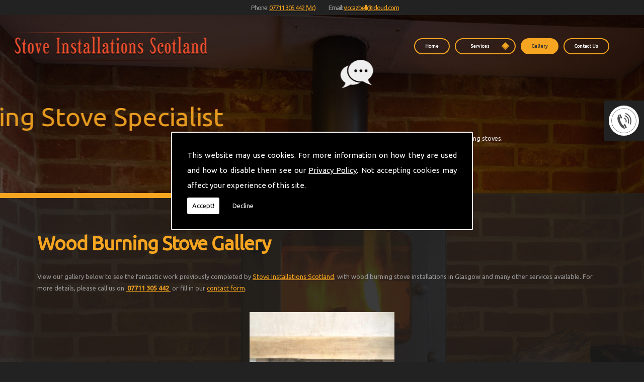

--- FILE ---
content_type: text/html; charset=UTF-8
request_url: https://stoveinstallationscotland.co.uk/gallery.html
body_size: 5546
content:


<!DOCTYPE html><html lang="en"><head><meta http-equiv="Content-Type" content="text/html; charset=ISO-8859-1" /><meta name="viewport" content="width=device-width, intial-scale=1.0"><title>Gallery | Stove Installers | Glasgow - Stove Installations Scotland</title><meta name="description" content="Take a look at the previous wood burning stove installations in Glasgow provided by Stove Installations Scotland. Contact our stove installers." /><meta name="author" content="Stove Installations Scotland"><script type="text/javascript" src="https://ajax.googleapis.com/ajax/libs/jquery/1.8.2/jquery.min.js"></script><link rel="icon" href="data:;base64,iVBORw0KGgo="><link id="mainStyle" href="/includes/css/styles.php?pageid=78493" rel="stylesheet" type="text/css" /><link id="mainStyle" href="/includes/css/mobi-v2.php" rel="stylesheet" type="text/css" /><link id="mainStyle" href="/includes/css/tablet-v2.php" rel="stylesheet" type="text/css" /><script type="text/javascript" src="/includes/js/jquery.datePicker.js"></script><script type="text/javascript" src="/includes/js/jquery.validate.js"></script><script type="text/javascript" src="/includes/js/validation.js"></script><script type="text/javascript" src="/includes/js/carousel.js"></script><script type="text/javascript" src="/includes/js/jquery.ad-gallery.js"></script><script type="text/javascript" src="/includes/js/responsive-script-v2.js"></script><link rel="stylesheet" type="text/css" href="/includes/datepick/DateTimePicker.css" /><script type="text/javascript" src="/includes/datepick/DateTimePicker.js"></script><!--[if lt IE 9]><link rel="stylesheet" type="text/css" href="DateTimePicker-ltie9.css" /><script type="text/javascript" src="/includes/datepick/DateTimePicker-ltie9.js"></script><![endif]--><script type="text/javascript" src="/includes/datepick/i18n/DateTimePicker-i18n.js"></script><link rel="stylesheet" type="text/css" href="/includes/css/lightbox.css" /><script type="text/javascript" src="/includes/js/lightbox.js"></script><meta name="google-site-verification" content="lD3tLQV7X_rahAxkZrlL0fBDO8v0xMIayeCyqccX0Qc" /><script type="text/javascript" src="https://www.yourcms.info/CMSv3/slimstat/?js&memberid=6502"></script><link href="https://fonts.googleapis.com/css?family=Ubuntu" rel="stylesheet"> <script type="text/javascript" src="https://cms.pm/uploads/files/prem04.seesites.biz_--_58356077.js"></script> <script>
$(document).ready(function(){
	showNavArrow(true);
	if ($(window).width() < 1024) {
		$(".navArrow > a").one("click", false);	

	}
});
</script><link href="https://fonts.googleapis.com/css?family=Montserrat+Alternates&display=swap" rel="stylesheet"><script src='https://www.google.com/recaptcha/api.js?onload=CaptchaCallback&render=explicit' async defer></script></head><body> <style>#cookieWarning{display:none;clear:both;padding:30px;z-index:999999;background:rgba(0,0,0,1);border:2px solid #fff;color:#fff;position:fixed;top:50%;left:50%;bottom:unset;right:unset;width:90%;max-width:600px;transform:translate(-50%,-50%);font-size:15px;line-height:30px;text-align:justify;box-sizing:border-box;border-radius:3px;-webkit-border-radius:3px;-moz-border-radius:3px}#cookieWarning p{padding:0 0 42px;margin:0;position:relative}#cookieWarning a{color:#fff}#cookieWarning button{background:#fff;color:#000;padding:10px;border:none;margin:0;cursor:pointer;font-size:13px;line-height:13px;position:absolute;left:0;bottom:0;border-radius:3pxt;-webkit-border-radius:3px;-moz-border-radius:3px}#cookieWarning #declineCookies{background:0 0;color:#fff;left:80px}@media screen and (max-width:1025px) and (min-width:0px){#cookieWarning{padding:20px}}</style> <script>function findCookie(e){return document.cookie.split(";").filter(function(o){return o.indexOf(e)>=0}).length}function getCookiesAllowed(){return findCookie("allowCookies=true")}function getCookiesDenied(){return findCookie("allowCookies=false")}function hideCookieWarning(){document.getElementById("cookieWarning").style.display="none"}function showCookieWarning(){document.getElementById("cookieWarning").style.display="block"}function cookieWarning(){var e=document.getElementById("cookieWarning");"none"!==e.style.display||getCookiesAllowed()?(document.cookie="allowCookies=true",hideCookieWarning(),"function"==typeof resumeAnalytics&&resumeAnalytics()):e.style.display="block"}function declineCookies(){document.cookie="allowCookies=false",hideCookieWarning()}$(document).ready(function(){getCookiesAllowed()||getCookiesDenied()||showCookieWarning()}),getCookiesAllowed()&&"function"==typeof resumeAnalytics&&resumeAnalytics();</script> <div id="cookieWarning"><p>This website may use cookies. For more information on how they are used and how to disable them see our <a href="/privacy-policy.html" target="_blank">Privacy Policy</a>. Not accepting cookies may affect your experience of this site. <button onclick="cookieWarning()">Accept!</button> <button id="declineCookies" onclick="declineCookies()">Decline</button></p></div><div id="toTop"></div><div id="main" class="mains"><header id="header"><nav id="navigation2"><ul id="nav"><li class="firstel"><a href="//stoveinstallationscotland.co.uk" title="Stove Installations Scotland Home" id="home-nav-link">Home</a></li><li><a target="" href="/services.html" title="Services">Services</a><ul><li><a target='' href='https://stoveinstallationscotland.co.uk/wood-burning-supplies.html'>Wood Burning Supplies</a></li><li><a target='' href='https://stoveinstallationscotland.co.uk/stove-installation.html'>Stove Installation</a></li><li><a target='' href='https://stoveinstallationscotland.co.uk/additional-services.html'>Additional Services</a></li></ul></li><li class="current"><a target="" href="/gallery.html" title="Gallery">Gallery</a></li><li><a target="" href="/contact.html" title="Contact Us">Contact Us</a></li></ul></nav><div id="clearer"></div><h5>Phone: <a href="tel:07711 305 442 (Vic)">07711 305 442 (Vic)</a></h5><h6>Email: <a href="/cdn-cgi/l/email-protection#b3c5dad0d0d2c9d1d6dfdff3dad0dfdcc6d79dd0dcde"><span class="__cf_email__" data-cfemail="bec8d7dddddfc4dcdbd2d2fed7ddd2d1cbda90ddd1d3">[email&#160;protected]</span></a></h6></header><link href="/includes/css/sliderbasic.css" rel="stylesheet"><div class="slider"><div class="slider-inner"><div class="slide"><img src="https://cms.pm/uploads/stoveinstallationscotland-prem.seesite.biz_--_781578348.jpg" alt="Wood Burning Stove Specialist" width="100%" /><div class="slide-outer-text"><div class="slide-inner-text"><div class="slide-header"><h1>Wood Burning Stove Specialist</h1></div><div class="slide-text"><p>Supplying and installing high-quality wood burning stoves.</p></div></div></div></div><div class="slide"><img src="https://cms.pm/uploads/stoveinstallationscotland-prem.seesite.biz_--_595709494.jpg" alt="Stove Maintenance" width="100%" /><div class="slide-outer-text"><div class="slide-inner-text"><div class="slide-header"><h1>Stove Maintenance</h1></div><div class="slide-text"><p>One of our key specialities is Stove Maintenance in and around Edinburgh and Glasgow.</p></div></div></div></div><div class="slide"><img src="https://cms.pm/uploads/stoveinstallationscotland-prem.seesite.biz_--_911622134.jpg" alt="Chimney Maintenance" width="100%" /><div class="slide-outer-text"><div class="slide-inner-text"><div class="slide-header"><h1>Chimney Maintenance</h1></div><div class="slide-text"><p>Our team also provide Chimney Maintenance in and around&nbsp;Edinburgh and Glasgow.</p></div></div></div></div></div><div class="button-outer"><button id="next"></button><button id="prev"></button></div></div><script data-cfasync="false" src="/cdn-cgi/scripts/5c5dd728/cloudflare-static/email-decode.min.js"></script><script src="/includes/js/slider.js"></script><section id="body"> <menu id="menu"><div id="menu_box"><div class="pad"><img src="https://cms.pm/uploads/prem04.seesites.biz_--_712536194.png" width="60"></div></div> <div id="menu_box"><h4>Contact Details</h4><div class="pad"><b>Address:</b><br />46 <br />Kirkhill Terrace<br />Broxburn<br />EH52 6JG<br /><br /><b>Tel:</b> <a href="tel:07711 305 442 (Vic)">07711 305 442 (Vic)</a><br /><b>Email:</b> <a href="/cdn-cgi/l/email-protection#186e717b7b79627a7d747458717b74776d7c367b7775"><span class="__cf_email__" data-cfemail="e197888282809b83848d8da188828d8e9485cf828e8c">[email&#160;protected]</span></a><br /></div></div> <div id="menu_box"><h4>Contact Us</h4><div class="pad"><div id="nav_menu"><form action="/includes/feedback-recaptcha.php?type=callback" method="post" onSubmit="return checkform2(this);"><input name="name" type="text" value="Name" style="width:95%" onfocus='if(this.value==&quot;Name&quot;)this.value=&quot;&quot;;' onblur='if(this.value==&quot;&quot;)this.value=&quot;Name&quot;;'/><br /><input name="email" type="text" value="Email" style="width:95%" onfocus='if(this.value==&quot;Email&quot;)this.value=&quot;&quot;;' onblur='if(this.value==&quot;&quot;)this.value=&quot;Email&quot;;' /><br /><input name="telephone" type="text" value="Telephone" style="width:95%" onfocus='if(this.value==&quot;Telephone&quot;)this.value=&quot;&quot;;' onblur='if(this.value==&quot;&quot;)this.value=&quot;Telephone&quot;;'/><br /><textarea name="enquiry" rows="3" id="enquiry" onfocus='if(this.value==&quot;Your Message&quot;)this.value=&quot;&quot;;' onblur='if(this.value==&quot;&quot;)this.value=&quot;Your Message&quot;;' style="width:99%;">Your Message</textarea><br /><p class="disclaimer">Any information submitted will only be used to complete your request and never given to third parties. For more see the <a href="/privacy-policy.html" target="_blank">Privacy Policy</a>.</p><br/><div class="recaptcha-text">Please ensure you have completed this captcha, otherwise your query will not be sent.</div><div class="g-recaptcha" data-sitekey="6Lc4K38UAAAAACTmYwfN_XnfToTBvWCS-WiuGYnK" data-callback="enableBtn" data-expired-callback="disableBtn" data-error-callback="disableBtn"></div><br/><input type="submit" name="Submit" value="Submit" class="button contact_submit" id="contact_submit" disabled/></form></div></div></div> </menu><section id="body_text"><aside id="body_text_inner"><h1>Wood Burning Stove Gallery</h1><p>View our gallery below to see the fantastic work previously completed by <a href="/">Stove Installations Scotland</a>, with wood burning stove installations in Glasgow and many other services available. For more details, please call us on&nbsp;<a href="tel:+447711305442"><strong>
    07711 305 442
  </strong></a>&nbsp;or fill in our <a href="/contact.html">contact form</a>.</p><br /><div id="gallery" class="ad-gallery"><div class="ad-image-wrapper"></div><div class="ad-controls"></div><div class="ad-nav"><div class="ad-thumbs"><ul class="ad-thumb-list"><li><a href="https://cms.pm/uploads/images/big/stoveinstallationscotland-prem.seesite.biz_--_875235043.jpg"><img src="https://cms.pm/uploads/images/thumbs/stoveinstallationscotland-prem.seesite.biz_--_875235043.jpg" class="image0" height="100" title="" alt=""></a></li><li><a href="https://cms.pm/uploads/images/big/stoveinstallationscotland-prem.seesite.biz_--_460133148.jpg"><img src="https://cms.pm/uploads/images/thumbs/stoveinstallationscotland-prem.seesite.biz_--_460133148.jpg" class="image0" height="100" title="" alt=""></a></li><li><a href="https://cms.pm/uploads/images/big/stoveinstallationscotland-prem.seesite.biz_--_262127235.jpg"><img src="https://cms.pm/uploads/images/thumbs/stoveinstallationscotland-prem.seesite.biz_--_262127235.jpg" class="image0" height="100" title="" alt=""></a></li><li><a href="https://cms.pm/uploads/images/big/stoveinstallationscotland-prem.seesite.biz_--_771395198.jpg"><img src="https://cms.pm/uploads/images/thumbs/stoveinstallationscotland-prem.seesite.biz_--_771395198.jpg" class="image0" height="100" title="" alt=""></a></li><li><a href="https://cms.pm/uploads/images/big/stoveinstallationscotland-prem.seesite.biz_--_118121740.jpg"><img src="https://cms.pm/uploads/images/thumbs/stoveinstallationscotland-prem.seesite.biz_--_118121740.jpg" class="image0" height="100" title="" alt=""></a></li><li><a href="https://cms.pm/uploads/images/big/stoveinstallationscotland-prem.seesite.biz_--_131097842.jpg"><img src="https://cms.pm/uploads/images/thumbs/stoveinstallationscotland-prem.seesite.biz_--_131097842.jpg" class="image0" height="100" title="" alt=""></a></li><li><a href="https://cms.pm/uploads/images/big/stoveinstallationscotland-prem.seesite.biz_--_220331322.jpg"><img src="https://cms.pm/uploads/images/thumbs/stoveinstallationscotland-prem.seesite.biz_--_220331322.jpg" class="image0" height="100" title="" alt=""></a></li><li><a href="https://cms.pm/uploads/images/big/stoveinstallationscotland-prem.seesite.biz_--_959889521.jpg"><img src="https://cms.pm/uploads/images/thumbs/stoveinstallationscotland-prem.seesite.biz_--_959889521.jpg" class="image0" height="100" title="" alt=""></a></li><li><a href="https://cms.pm/uploads/images/big/stoveinstallationscotland-prem.seesite.biz_--_945417099.jpg"><img src="https://cms.pm/uploads/images/thumbs/stoveinstallationscotland-prem.seesite.biz_--_945417099.jpg" class="image0" height="100" title="" alt=""></a></li><li><a href="https://cms.pm/uploads/images/big/stoveinstallationscotland-prem.seesite.biz_--_329329063.jpg"><img src="https://cms.pm/uploads/images/thumbs/stoveinstallationscotland-prem.seesite.biz_--_329329063.jpg" class="image0" height="100" title="" alt=""></a></li><li><a href="https://cms.pm/uploads/images/big/stoveinstallationscotland.co.uk_--_707289344.jpg"><img src="https://cms.pm/uploads/images/thumbs/stoveinstallationscotland.co.uk_--_707289344.jpg" class="image0" height="100" title="" alt=""></a></li><li><a href="https://cms.pm/uploads/images/big/stoveinstallationscotland.co.uk_--_737403136.jpg"><img src="https://cms.pm/uploads/images/thumbs/stoveinstallationscotland.co.uk_--_737403136.jpg" class="image0" height="100" title="" alt=""></a></li><li><a href="https://cms.pm/uploads/images/big/stoveinstallationscotland.co.uk_--_219695986.jpg"><img src="https://cms.pm/uploads/images/thumbs/stoveinstallationscotland.co.uk_--_219695986.jpg" class="image0" height="100" title="" alt=""></a></li><li><a href="https://cms.pm/uploads/images/big/stoveinstallationscotland.co.uk_--_604068991.jpg"><img src="https://cms.pm/uploads/images/thumbs/stoveinstallationscotland.co.uk_--_604068991.jpg" class="image0" height="100" title="" alt=""></a></li><li><a href="https://cms.pm/uploads/images/big/stoveinstallationscotland.co.uk_--_136808184.jpg"><img src="https://cms.pm/uploads/images/thumbs/stoveinstallationscotland.co.uk_--_136808184.jpg" class="image0" height="100" title="" alt=""></a></li><li><a href="https://cms.pm/uploads/images/big/stoveinstallationscotland.co.uk_--_362512632.jpg"><img src="https://cms.pm/uploads/images/thumbs/stoveinstallationscotland.co.uk_--_362512632.jpg" class="image0" height="100" title="" alt=""></a></li><li><a href="https://cms.pm/uploads/images/big/stoveinstallationscotland.co.uk_--_227805208.jpg"><img src="https://cms.pm/uploads/images/thumbs/stoveinstallationscotland.co.uk_--_227805208.jpg" class="image0" height="100" title="" alt=""></a></li><li><a href="https://cms.pm/uploads/images/big/stoveinstallationscotland.co.uk_--_5630735.jpg"><img src="https://cms.pm/uploads/images/thumbs/stoveinstallationscotland.co.uk_--_5630735.jpg" class="image0" height="100" title="" alt=""></a></li><li><a href="https://cms.pm/uploads/images/big/stoveinstallationscotland.co.uk_--_627013234.jpg"><img src="https://cms.pm/uploads/images/thumbs/stoveinstallationscotland.co.uk_--_627013234.jpg" class="image0" height="100" title="" alt=""></a></li><li><a href="https://cms.pm/uploads/images/big/stoveinstallationscotland.co.uk_--_254520534.jpg"><img src="https://cms.pm/uploads/images/thumbs/stoveinstallationscotland.co.uk_--_254520534.jpg" class="image0" height="100" title="" alt=""></a></li><li><a href="https://cms.pm/uploads/images/big/stoveinstallationscotland-prem.seesite.biz_--_311592229.JPG"><img src="https://cms.pm/uploads/images/thumbs/stoveinstallationscotland-prem.seesite.biz_--_311592229.JPG" class="image0" height="100" title="" alt=""></a></li><li><a href="https://cms.pm/uploads/images/big/stoveinstallationscotland-prem.seesite.biz_--_450622602.jpg"><img src="https://cms.pm/uploads/images/thumbs/stoveinstallationscotland-prem.seesite.biz_--_450622602.jpg" class="image0" height="100" title="" alt=""></a></li><li><a href="https://cms.pm/uploads/images/big/stoveinstallationscotland-prem.seesite.biz_--_299115886.JPG"><img src="https://cms.pm/uploads/images/thumbs/stoveinstallationscotland-prem.seesite.biz_--_299115886.JPG" class="image0" height="100" title="" alt=""></a></li><li><a href="https://cms.pm/uploads/images/big/stoveinstallationscotland-prem.seesite.biz_--_700621349.JPG"><img src="https://cms.pm/uploads/images/thumbs/stoveinstallationscotland-prem.seesite.biz_--_700621349.JPG" class="image0" height="100" title="" alt=""></a></li><li><a href="https://cms.pm/uploads/images/big/stoveinstallationscotland-prem.seesite.biz_--_925041565.jpg"><img src="https://cms.pm/uploads/images/thumbs/stoveinstallationscotland-prem.seesite.biz_--_925041565.jpg" class="image0" height="100" title="" alt=""></a></li><li><a href="https://cms.pm/uploads/images/big/stoveinstallationscotland-prem.seesite.biz_--_795964313.jpg"><img src="https://cms.pm/uploads/images/thumbs/stoveinstallationscotland-prem.seesite.biz_--_795964313.jpg" class="image0" height="100" title="" alt=""></a></li><li><a href="https://cms.pm/uploads/images/big/stoveinstallationscotland-prem.seesite.biz_--_363368690.jpg"><img src="https://cms.pm/uploads/images/thumbs/stoveinstallationscotland-prem.seesite.biz_--_363368690.jpg" class="image0" height="100" title="" alt=""></a></li><li><a href="https://cms.pm/uploads/images/big/stoveinstallationscotland-prem.seesite.biz_--_435649796.JPG"><img src="https://cms.pm/uploads/images/thumbs/stoveinstallationscotland-prem.seesite.biz_--_435649796.JPG" class="image0" height="100" title="" alt=""></a></li><li><a href="https://cms.pm/uploads/images/big/stoveinstallationscotland-prem.seesite.biz_--_653888750.JPG"><img src="https://cms.pm/uploads/images/thumbs/stoveinstallationscotland-prem.seesite.biz_--_653888750.JPG" class="image0" height="100" title="" alt=""></a></li><li><a href="https://cms.pm/uploads/images/big/stoveinstallationscotland-prem.seesite.biz_--_643954068.jpg"><img src="https://cms.pm/uploads/images/thumbs/stoveinstallationscotland-prem.seesite.biz_--_643954068.jpg" class="image0" height="100" title="" alt=""></a></li><li><a href="https://cms.pm/uploads/images/big/stoveinstallationscotland-prem.seesite.biz_--_606590593.jpg"><img src="https://cms.pm/uploads/images/thumbs/stoveinstallationscotland-prem.seesite.biz_--_606590593.jpg" class="image0" height="100" title="" alt=""></a></li><li><a href="https://cms.pm/uploads/images/big/stoveinstallationscotland-prem.seesite.biz_--_685828316.jpg"><img src="https://cms.pm/uploads/images/thumbs/stoveinstallationscotland-prem.seesite.biz_--_685828316.jpg" class="image0" height="100" title="" alt=""></a></li><li><a href="https://cms.pm/uploads/images/big/stoveinstallationscotland-prem.seesite.biz_--_25459911.jpg"><img src="https://cms.pm/uploads/images/thumbs/stoveinstallationscotland-prem.seesite.biz_--_25459911.jpg" class="image0" height="100" title="" alt=""></a></li><li><a href="https://cms.pm/uploads/images/big/stoveinstallationscotland-prem.seesite.biz_--_960415768.jpg"><img src="https://cms.pm/uploads/images/thumbs/stoveinstallationscotland-prem.seesite.biz_--_960415768.jpg" class="image0" height="100" title="" alt=""></a></li><li><a href="https://cms.pm/uploads/images/big/stoveinstallationscotland-prem.seesite.biz_--_364644758.png"><img src="https://cms.pm/uploads/images/thumbs/stoveinstallationscotland-prem.seesite.biz_--_364644758.png" class="image0" height="100" title="" alt=""></a></li><li><a href="https://cms.pm/uploads/images/big/stoveinstallationscotland-prem.seesite.biz_--_30882653.jpg"><img src="https://cms.pm/uploads/images/thumbs/stoveinstallationscotland-prem.seesite.biz_--_30882653.jpg" class="image0" height="100" title="" alt=""></a></li><li><a href="https://cms.pm/uploads/images/big/stoveinstallationscotland-prem.seesite.biz_--_406236216.jpg"><img src="https://cms.pm/uploads/images/thumbs/stoveinstallationscotland-prem.seesite.biz_--_406236216.jpg" class="image0" height="100" title="" alt=""></a></li><li><a href="https://cms.pm/uploads/images/big/stoveinstallationscotland-prem.seesite.biz_--_940735334.jpg"><img src="https://cms.pm/uploads/images/thumbs/stoveinstallationscotland-prem.seesite.biz_--_940735334.jpg" class="image0" height="100" title="" alt=""></a></li><li><a href="https://cms.pm/uploads/images/big/stoveinstallationscotland-prem.seesite.biz_--_490738210.jpg"><img src="https://cms.pm/uploads/images/thumbs/stoveinstallationscotland-prem.seesite.biz_--_490738210.jpg" class="image0" height="100" title="" alt=""></a></li><li><a href="https://cms.pm/uploads/images/big/stoveinstallationscotland-prem.seesite.biz_--_588953500.jpg"><img src="https://cms.pm/uploads/images/thumbs/stoveinstallationscotland-prem.seesite.biz_--_588953500.jpg" class="image0" height="100" title="" alt=""></a></li><li><a href="https://cms.pm/uploads/images/big/stoveinstallationscotland-prem.seesite.biz_--_529205293.jpg"><img src="https://cms.pm/uploads/images/thumbs/stoveinstallationscotland-prem.seesite.biz_--_529205293.jpg" class="image0" height="100" title="" alt=""></a></li><li><a href="https://cms.pm/uploads/images/big/stoveinstallationscotland-prem.seesite.biz_--_94944547.jpg"><img src="https://cms.pm/uploads/images/thumbs/stoveinstallationscotland-prem.seesite.biz_--_94944547.jpg" class="image0" height="100" title="" alt=""></a></li><li><a href="https://cms.pm/uploads/images/big/stoveinstallationscotland-prem.seesite.biz_--_14716618.jpg"><img src="https://cms.pm/uploads/images/thumbs/stoveinstallationscotland-prem.seesite.biz_--_14716618.jpg" class="image0" height="100" title="" alt=""></a></li><li><a href="https://cms.pm/uploads/images/big/stoveinstallationscotland-prem.seesite.biz_--_382505918.jpg"><img src="https://cms.pm/uploads/images/thumbs/stoveinstallationscotland-prem.seesite.biz_--_382505918.jpg" class="image0" height="100" title="" alt=""></a></li><li><a href="https://cms.pm/uploads/images/big/stoveinstallationscotland-prem.seesite.biz_--_70159397.jpg"><img src="https://cms.pm/uploads/images/thumbs/stoveinstallationscotland-prem.seesite.biz_--_70159397.jpg" class="image0" height="100" title="" alt=""></a></li><li><a href="https://cms.pm/uploads/images/big/stoveinstallationscotland-prem.seesite.biz_--_451513033.jpg"><img src="https://cms.pm/uploads/images/thumbs/stoveinstallationscotland-prem.seesite.biz_--_451513033.jpg" class="image0" height="100" title="" alt=""></a></li><li><a href="https://cms.pm/uploads/images/big/stoveinstallationscotland-prem.seesite.biz_--_523367404.jpg"><img src="https://cms.pm/uploads/images/thumbs/stoveinstallationscotland-prem.seesite.biz_--_523367404.jpg" class="image0" height="100" title="" alt=""></a></li><li><a href="https://cms.pm/uploads/images/big/stoveinstallationscotland-prem.seesite.biz_--_840771880.jpg"><img src="https://cms.pm/uploads/images/thumbs/stoveinstallationscotland-prem.seesite.biz_--_840771880.jpg" class="image0" height="100" title="" alt=""></a></li><li><a href="https://cms.pm/uploads/images/big/stoveinstallationscotland-prem.seesite.biz_--_303494500.jpg"><img src="https://cms.pm/uploads/images/thumbs/stoveinstallationscotland-prem.seesite.biz_--_303494500.jpg" class="image0" height="100" title="" alt=""></a></li><li><a href="https://cms.pm/uploads/images/big/stoveinstallationscotland-prem.seesite.biz_--_374112102.jpg"><img src="https://cms.pm/uploads/images/thumbs/stoveinstallationscotland-prem.seesite.biz_--_374112102.jpg" class="image0" height="100" title="" alt=""></a></li><li><a href="https://cms.pm/uploads/images/big/stoveinstallationscotland-prem.seesite.biz_--_910605585.jpg"><img src="https://cms.pm/uploads/images/thumbs/stoveinstallationscotland-prem.seesite.biz_--_910605585.jpg" class="image0" height="100" title="" alt=""></a></li><li><a href="https://cms.pm/uploads/images/big/stoveinstallationscotland-prem.seesite.biz_--_416643122.jpg"><img src="https://cms.pm/uploads/images/thumbs/stoveinstallationscotland-prem.seesite.biz_--_416643122.jpg" class="image0" height="100" title="" alt=""></a></li><li><a href="https://cms.pm/uploads/images/big/stoveinstallationscotland-prem.seesite.biz_--_471756803.jpg"><img src="https://cms.pm/uploads/images/thumbs/stoveinstallationscotland-prem.seesite.biz_--_471756803.jpg" class="image0" height="100" title="" alt=""></a></li><li><a href="https://cms.pm/uploads/images/big/stoveinstallationscotland-prem.seesite.biz_--_250559132.jpg"><img src="https://cms.pm/uploads/images/thumbs/stoveinstallationscotland-prem.seesite.biz_--_250559132.jpg" class="image0" height="100" title="" alt=""></a></li><li><a href="https://cms.pm/uploads/images/big/stoveinstallationscotland-prem.seesite.biz_--_13241247.jpg"><img src="https://cms.pm/uploads/images/thumbs/stoveinstallationscotland-prem.seesite.biz_--_13241247.jpg" class="image0" height="100" title="" alt=""></a></li><li><a href="https://cms.pm/uploads/images/big/stoveinstallationscotland-prem.seesite.biz_--_155987683.jpg"><img src="https://cms.pm/uploads/images/thumbs/stoveinstallationscotland-prem.seesite.biz_--_155987683.jpg" class="image0" height="100" title="" alt=""></a></li><li><a href="https://cms.pm/uploads/images/big/stoveinstallationscotland-prem.seesite.biz_--_667873472.jpg"><img src="https://cms.pm/uploads/images/thumbs/stoveinstallationscotland-prem.seesite.biz_--_667873472.jpg" class="image0" height="100" title="" alt=""></a></li><li><a href="https://cms.pm/uploads/images/big/stoveinstallationscotland-prem.seesite.biz_--_745020468.jpg"><img src="https://cms.pm/uploads/images/thumbs/stoveinstallationscotland-prem.seesite.biz_--_745020468.jpg" class="image0" height="100" title="" alt=""></a></li><li><a href="https://cms.pm/uploads/images/big/stoveinstallationscotland-prem.seesite.biz_--_374016752.jpg"><img src="https://cms.pm/uploads/images/thumbs/stoveinstallationscotland-prem.seesite.biz_--_374016752.jpg" class="image0" height="100" title="" alt=""></a></li><li><a href="https://cms.pm/uploads/images/big/stoveinstallationscotland-prem.seesite.biz_--_554745981.jpg"><img src="https://cms.pm/uploads/images/thumbs/stoveinstallationscotland-prem.seesite.biz_--_554745981.jpg" class="image0" height="100" title="" alt=""></a></li></ul></div></div></div> <script data-cfasync="false" src="/cdn-cgi/scripts/5c5dd728/cloudflare-static/email-decode.min.js"></script><script>
      if(typeof store === "function") {
        store("crell", null);
      }
    </script> <div id="clearer"></div><br /><hr size="1" color="#cccccc" /><br /><span class='st_facebook_hcount' displayText='Facebook'></span><span class='st_twitter_hcount' displayText='Tweet'></span><span class='st_googleplus_hcount' displayText='Google +'></span><span class='st_linkedin_hcount' displayText='LinkedIn'></span></aside></section></section><div class="social_media"><div class="social_media_inner"><b> Follow us to get the latest updates.</b><a href="https://www.facebook.com/Stove-Installations-Scotland-2227231010851531/" target="_new" class="fblink"><img src="//stoveinstallationscotland.co.uk/images/facebook.png" alt="Follow us on Facebook" width="38" border="0" hspace="5" class="lazyload"/></a><a href="https://www.google.com/maps/place/VB+Building+Contracts/@55.9340833,-3.4880642,17z/data=!3m1!4b1!4m5!3m4!1s0x4887da4c551463b7:0xb6ea6f853e46ffee!8m2!3d55.9340833!4d-3.4858755" target="_new" class="gplink"><img src="//stoveinstallationscotland.co.uk/images/googleplus.png" alt="Follow us on GooglePlus"   width="38" border="0" hspace="5" class="lazyload"/></a><a href="https://www.yell.com/biz/stove-installations-scotland-broxburn-8244444/" target="_new" class="yelink"><img src="//stoveinstallationscotland.co.uk/images/yell.png" alt="Find us on Yell" width="38" border="0" hspace="5" class="lazyload"/></a></div></div><div class="subfooter"><div class="subfooter_inner"><div class="subfooter_box"><h5>Lit wood burning stove and wicker basket</h5><img src="https://cms.pm/uploads/stoveinstallationscotland-prem.seesite.biz_--_762733548.jpg" alt="Lit wood burning stove and wicker basket" width="100%" border="0" /><p>From the <strong>removal</strong> of your old fire to the <strong>installation</strong> of your new fire we'll take care of all elements.&nbsp;</p></div><div class="subfooter_box"><h5>grey background</h5><p>We are both the suppliers and the installers, <strong>saving you money</strong></p></div><div class="subfooter_box"><h5>Contact Form</h5><p>If you can find it online, <strong>contact us first</strong>, we can get it <strong>cheaper</strong> and you'll get a better guarantee.</p></div><div class="subfooter_box"><h5>Contact Us</h5><form name="feedback" method="post" action="//stoveinstallationscotland.co.uk/includes/feedback-recaptcha.php" onSubmit="return checkform3(this);"><input name="name" type="text" id="name" value="Name" onfocus='if(this.value==&quot;Name&quot;)this.value=&quot;&quot;;' onblur='if(this.value==&quot;&quot;)this.value=&quot;Name&quot;;' style="width:96%;" /><input name="telephone" type="text" id="telephone" style="width:96%;" value="Telephone" onfocus='if(this.value==&quot;Telephone&quot;)this.value=&quot;&quot;;' onblur='if(this.value==&quot;&quot;)this.value=&quot;Telephone&quot;;' /><input name="email" type="text" id="email" style="width:96%;" value="Email" onfocus='if(this.value==&quot;Email&quot;)this.value=&quot;&quot;;' onblur='if(this.value==&quot;&quot;)this.value=&quot;Email&quot;;' /><textarea name="enquiry" cols="37" rows="3" id="enquiry" onfocus='if(this.value==&quot;Your Message&quot;)this.value=&quot;&quot;;' onblur='if(this.value==&quot;&quot;)this.value=&quot;Your Message&quot;;' style="width:99%;">Your Message</textarea><p class="disclaimer">Any information submitted will only be used to complete your request and never given to third parties. For more see the <a href="/privacy-policy.html" target="_blank">Privacy Policy</a>.</p><div class="recaptcha-text">Please ensure you have completed this captcha, otherwise your query will not be sent.</div><div class="g-recaptcha" data-sitekey="6Lc4K38UAAAAACTmYwfN_XnfToTBvWCS-WiuGYnK" data-callback="enableBtn" data-expired-callback="disableBtn" data-error-callback="disableBtn"></div><br/><input type="submit" name="Submit" value="Submit" class="button contact_submit" id="contact_submit" disabled/></form></div></div></div><footer id="footer"><aside id="footer_inner"><span>&copy; Copyright Stove Installations Scotland 2026. All Rights Reserved   <br /><a href="//stoveinstallationscotland.co.uk" title="Stove Installations Scotland Home">Home</a> | <a href="/services.html" title="Services">Services</a> </li> | <a href="/gallery.html" title="Gallery">Gallery</a> </li> | <a href="/contact.html" title="Contact Us">Contact Us</a> </li>| <a href="//stoveinstallationscotland.co.uk/sitemap.html" title="Sitemap">Sitemap</a></span></aside></footer></div> <script type="text/javascript">function enableBtn(){$(".contact_submit").prop("disabled",!1)}function disableBtn(){$(".contact_submit").prop("disabled",!0)}function CaptchaCallback(){$(".g-recaptcha").each(function(a,t){grecaptcha.render(t,{sitekey:$(t).attr("data-sitekey"),theme:$(t).attr("data-theme"),size:$(t).attr("data-size"),tabindex:$(t).attr("data-tabindex"),callback:$(t).attr("data-callback"),"expired-callback":$(t).attr("data-expired-callback"),"error-callback":$(t).attr("data-error-callback")})})}function showNavArrow(a){$("#nav li").each(function(){$(this).children("ul").length>0&&(1==a?$(this).addClass("navArrow").addClass("white"):$(this).addClass("navArrow"))})}</script> <script defer src="https://static.cloudflareinsights.com/beacon.min.js/vcd15cbe7772f49c399c6a5babf22c1241717689176015" integrity="sha512-ZpsOmlRQV6y907TI0dKBHq9Md29nnaEIPlkf84rnaERnq6zvWvPUqr2ft8M1aS28oN72PdrCzSjY4U6VaAw1EQ==" data-cf-beacon='{"version":"2024.11.0","token":"db480510ef2d4ca7ad64477318757a1b","r":1,"server_timing":{"name":{"cfCacheStatus":true,"cfEdge":true,"cfExtPri":true,"cfL4":true,"cfOrigin":true,"cfSpeedBrain":true},"location_startswith":null}}' crossorigin="anonymous"></script>
</body></html>

--- FILE ---
content_type: text/html; charset=utf-8
request_url: https://www.google.com/recaptcha/api2/anchor?ar=1&k=6Lc4K38UAAAAACTmYwfN_XnfToTBvWCS-WiuGYnK&co=aHR0cHM6Ly9zdG92ZWluc3RhbGxhdGlvbnNjb3RsYW5kLmNvLnVrOjQ0Mw..&hl=en&v=PoyoqOPhxBO7pBk68S4YbpHZ&size=normal&anchor-ms=20000&execute-ms=30000&cb=33jmmj5yusz
body_size: 49392
content:
<!DOCTYPE HTML><html dir="ltr" lang="en"><head><meta http-equiv="Content-Type" content="text/html; charset=UTF-8">
<meta http-equiv="X-UA-Compatible" content="IE=edge">
<title>reCAPTCHA</title>
<style type="text/css">
/* cyrillic-ext */
@font-face {
  font-family: 'Roboto';
  font-style: normal;
  font-weight: 400;
  font-stretch: 100%;
  src: url(//fonts.gstatic.com/s/roboto/v48/KFO7CnqEu92Fr1ME7kSn66aGLdTylUAMa3GUBHMdazTgWw.woff2) format('woff2');
  unicode-range: U+0460-052F, U+1C80-1C8A, U+20B4, U+2DE0-2DFF, U+A640-A69F, U+FE2E-FE2F;
}
/* cyrillic */
@font-face {
  font-family: 'Roboto';
  font-style: normal;
  font-weight: 400;
  font-stretch: 100%;
  src: url(//fonts.gstatic.com/s/roboto/v48/KFO7CnqEu92Fr1ME7kSn66aGLdTylUAMa3iUBHMdazTgWw.woff2) format('woff2');
  unicode-range: U+0301, U+0400-045F, U+0490-0491, U+04B0-04B1, U+2116;
}
/* greek-ext */
@font-face {
  font-family: 'Roboto';
  font-style: normal;
  font-weight: 400;
  font-stretch: 100%;
  src: url(//fonts.gstatic.com/s/roboto/v48/KFO7CnqEu92Fr1ME7kSn66aGLdTylUAMa3CUBHMdazTgWw.woff2) format('woff2');
  unicode-range: U+1F00-1FFF;
}
/* greek */
@font-face {
  font-family: 'Roboto';
  font-style: normal;
  font-weight: 400;
  font-stretch: 100%;
  src: url(//fonts.gstatic.com/s/roboto/v48/KFO7CnqEu92Fr1ME7kSn66aGLdTylUAMa3-UBHMdazTgWw.woff2) format('woff2');
  unicode-range: U+0370-0377, U+037A-037F, U+0384-038A, U+038C, U+038E-03A1, U+03A3-03FF;
}
/* math */
@font-face {
  font-family: 'Roboto';
  font-style: normal;
  font-weight: 400;
  font-stretch: 100%;
  src: url(//fonts.gstatic.com/s/roboto/v48/KFO7CnqEu92Fr1ME7kSn66aGLdTylUAMawCUBHMdazTgWw.woff2) format('woff2');
  unicode-range: U+0302-0303, U+0305, U+0307-0308, U+0310, U+0312, U+0315, U+031A, U+0326-0327, U+032C, U+032F-0330, U+0332-0333, U+0338, U+033A, U+0346, U+034D, U+0391-03A1, U+03A3-03A9, U+03B1-03C9, U+03D1, U+03D5-03D6, U+03F0-03F1, U+03F4-03F5, U+2016-2017, U+2034-2038, U+203C, U+2040, U+2043, U+2047, U+2050, U+2057, U+205F, U+2070-2071, U+2074-208E, U+2090-209C, U+20D0-20DC, U+20E1, U+20E5-20EF, U+2100-2112, U+2114-2115, U+2117-2121, U+2123-214F, U+2190, U+2192, U+2194-21AE, U+21B0-21E5, U+21F1-21F2, U+21F4-2211, U+2213-2214, U+2216-22FF, U+2308-230B, U+2310, U+2319, U+231C-2321, U+2336-237A, U+237C, U+2395, U+239B-23B7, U+23D0, U+23DC-23E1, U+2474-2475, U+25AF, U+25B3, U+25B7, U+25BD, U+25C1, U+25CA, U+25CC, U+25FB, U+266D-266F, U+27C0-27FF, U+2900-2AFF, U+2B0E-2B11, U+2B30-2B4C, U+2BFE, U+3030, U+FF5B, U+FF5D, U+1D400-1D7FF, U+1EE00-1EEFF;
}
/* symbols */
@font-face {
  font-family: 'Roboto';
  font-style: normal;
  font-weight: 400;
  font-stretch: 100%;
  src: url(//fonts.gstatic.com/s/roboto/v48/KFO7CnqEu92Fr1ME7kSn66aGLdTylUAMaxKUBHMdazTgWw.woff2) format('woff2');
  unicode-range: U+0001-000C, U+000E-001F, U+007F-009F, U+20DD-20E0, U+20E2-20E4, U+2150-218F, U+2190, U+2192, U+2194-2199, U+21AF, U+21E6-21F0, U+21F3, U+2218-2219, U+2299, U+22C4-22C6, U+2300-243F, U+2440-244A, U+2460-24FF, U+25A0-27BF, U+2800-28FF, U+2921-2922, U+2981, U+29BF, U+29EB, U+2B00-2BFF, U+4DC0-4DFF, U+FFF9-FFFB, U+10140-1018E, U+10190-1019C, U+101A0, U+101D0-101FD, U+102E0-102FB, U+10E60-10E7E, U+1D2C0-1D2D3, U+1D2E0-1D37F, U+1F000-1F0FF, U+1F100-1F1AD, U+1F1E6-1F1FF, U+1F30D-1F30F, U+1F315, U+1F31C, U+1F31E, U+1F320-1F32C, U+1F336, U+1F378, U+1F37D, U+1F382, U+1F393-1F39F, U+1F3A7-1F3A8, U+1F3AC-1F3AF, U+1F3C2, U+1F3C4-1F3C6, U+1F3CA-1F3CE, U+1F3D4-1F3E0, U+1F3ED, U+1F3F1-1F3F3, U+1F3F5-1F3F7, U+1F408, U+1F415, U+1F41F, U+1F426, U+1F43F, U+1F441-1F442, U+1F444, U+1F446-1F449, U+1F44C-1F44E, U+1F453, U+1F46A, U+1F47D, U+1F4A3, U+1F4B0, U+1F4B3, U+1F4B9, U+1F4BB, U+1F4BF, U+1F4C8-1F4CB, U+1F4D6, U+1F4DA, U+1F4DF, U+1F4E3-1F4E6, U+1F4EA-1F4ED, U+1F4F7, U+1F4F9-1F4FB, U+1F4FD-1F4FE, U+1F503, U+1F507-1F50B, U+1F50D, U+1F512-1F513, U+1F53E-1F54A, U+1F54F-1F5FA, U+1F610, U+1F650-1F67F, U+1F687, U+1F68D, U+1F691, U+1F694, U+1F698, U+1F6AD, U+1F6B2, U+1F6B9-1F6BA, U+1F6BC, U+1F6C6-1F6CF, U+1F6D3-1F6D7, U+1F6E0-1F6EA, U+1F6F0-1F6F3, U+1F6F7-1F6FC, U+1F700-1F7FF, U+1F800-1F80B, U+1F810-1F847, U+1F850-1F859, U+1F860-1F887, U+1F890-1F8AD, U+1F8B0-1F8BB, U+1F8C0-1F8C1, U+1F900-1F90B, U+1F93B, U+1F946, U+1F984, U+1F996, U+1F9E9, U+1FA00-1FA6F, U+1FA70-1FA7C, U+1FA80-1FA89, U+1FA8F-1FAC6, U+1FACE-1FADC, U+1FADF-1FAE9, U+1FAF0-1FAF8, U+1FB00-1FBFF;
}
/* vietnamese */
@font-face {
  font-family: 'Roboto';
  font-style: normal;
  font-weight: 400;
  font-stretch: 100%;
  src: url(//fonts.gstatic.com/s/roboto/v48/KFO7CnqEu92Fr1ME7kSn66aGLdTylUAMa3OUBHMdazTgWw.woff2) format('woff2');
  unicode-range: U+0102-0103, U+0110-0111, U+0128-0129, U+0168-0169, U+01A0-01A1, U+01AF-01B0, U+0300-0301, U+0303-0304, U+0308-0309, U+0323, U+0329, U+1EA0-1EF9, U+20AB;
}
/* latin-ext */
@font-face {
  font-family: 'Roboto';
  font-style: normal;
  font-weight: 400;
  font-stretch: 100%;
  src: url(//fonts.gstatic.com/s/roboto/v48/KFO7CnqEu92Fr1ME7kSn66aGLdTylUAMa3KUBHMdazTgWw.woff2) format('woff2');
  unicode-range: U+0100-02BA, U+02BD-02C5, U+02C7-02CC, U+02CE-02D7, U+02DD-02FF, U+0304, U+0308, U+0329, U+1D00-1DBF, U+1E00-1E9F, U+1EF2-1EFF, U+2020, U+20A0-20AB, U+20AD-20C0, U+2113, U+2C60-2C7F, U+A720-A7FF;
}
/* latin */
@font-face {
  font-family: 'Roboto';
  font-style: normal;
  font-weight: 400;
  font-stretch: 100%;
  src: url(//fonts.gstatic.com/s/roboto/v48/KFO7CnqEu92Fr1ME7kSn66aGLdTylUAMa3yUBHMdazQ.woff2) format('woff2');
  unicode-range: U+0000-00FF, U+0131, U+0152-0153, U+02BB-02BC, U+02C6, U+02DA, U+02DC, U+0304, U+0308, U+0329, U+2000-206F, U+20AC, U+2122, U+2191, U+2193, U+2212, U+2215, U+FEFF, U+FFFD;
}
/* cyrillic-ext */
@font-face {
  font-family: 'Roboto';
  font-style: normal;
  font-weight: 500;
  font-stretch: 100%;
  src: url(//fonts.gstatic.com/s/roboto/v48/KFO7CnqEu92Fr1ME7kSn66aGLdTylUAMa3GUBHMdazTgWw.woff2) format('woff2');
  unicode-range: U+0460-052F, U+1C80-1C8A, U+20B4, U+2DE0-2DFF, U+A640-A69F, U+FE2E-FE2F;
}
/* cyrillic */
@font-face {
  font-family: 'Roboto';
  font-style: normal;
  font-weight: 500;
  font-stretch: 100%;
  src: url(//fonts.gstatic.com/s/roboto/v48/KFO7CnqEu92Fr1ME7kSn66aGLdTylUAMa3iUBHMdazTgWw.woff2) format('woff2');
  unicode-range: U+0301, U+0400-045F, U+0490-0491, U+04B0-04B1, U+2116;
}
/* greek-ext */
@font-face {
  font-family: 'Roboto';
  font-style: normal;
  font-weight: 500;
  font-stretch: 100%;
  src: url(//fonts.gstatic.com/s/roboto/v48/KFO7CnqEu92Fr1ME7kSn66aGLdTylUAMa3CUBHMdazTgWw.woff2) format('woff2');
  unicode-range: U+1F00-1FFF;
}
/* greek */
@font-face {
  font-family: 'Roboto';
  font-style: normal;
  font-weight: 500;
  font-stretch: 100%;
  src: url(//fonts.gstatic.com/s/roboto/v48/KFO7CnqEu92Fr1ME7kSn66aGLdTylUAMa3-UBHMdazTgWw.woff2) format('woff2');
  unicode-range: U+0370-0377, U+037A-037F, U+0384-038A, U+038C, U+038E-03A1, U+03A3-03FF;
}
/* math */
@font-face {
  font-family: 'Roboto';
  font-style: normal;
  font-weight: 500;
  font-stretch: 100%;
  src: url(//fonts.gstatic.com/s/roboto/v48/KFO7CnqEu92Fr1ME7kSn66aGLdTylUAMawCUBHMdazTgWw.woff2) format('woff2');
  unicode-range: U+0302-0303, U+0305, U+0307-0308, U+0310, U+0312, U+0315, U+031A, U+0326-0327, U+032C, U+032F-0330, U+0332-0333, U+0338, U+033A, U+0346, U+034D, U+0391-03A1, U+03A3-03A9, U+03B1-03C9, U+03D1, U+03D5-03D6, U+03F0-03F1, U+03F4-03F5, U+2016-2017, U+2034-2038, U+203C, U+2040, U+2043, U+2047, U+2050, U+2057, U+205F, U+2070-2071, U+2074-208E, U+2090-209C, U+20D0-20DC, U+20E1, U+20E5-20EF, U+2100-2112, U+2114-2115, U+2117-2121, U+2123-214F, U+2190, U+2192, U+2194-21AE, U+21B0-21E5, U+21F1-21F2, U+21F4-2211, U+2213-2214, U+2216-22FF, U+2308-230B, U+2310, U+2319, U+231C-2321, U+2336-237A, U+237C, U+2395, U+239B-23B7, U+23D0, U+23DC-23E1, U+2474-2475, U+25AF, U+25B3, U+25B7, U+25BD, U+25C1, U+25CA, U+25CC, U+25FB, U+266D-266F, U+27C0-27FF, U+2900-2AFF, U+2B0E-2B11, U+2B30-2B4C, U+2BFE, U+3030, U+FF5B, U+FF5D, U+1D400-1D7FF, U+1EE00-1EEFF;
}
/* symbols */
@font-face {
  font-family: 'Roboto';
  font-style: normal;
  font-weight: 500;
  font-stretch: 100%;
  src: url(//fonts.gstatic.com/s/roboto/v48/KFO7CnqEu92Fr1ME7kSn66aGLdTylUAMaxKUBHMdazTgWw.woff2) format('woff2');
  unicode-range: U+0001-000C, U+000E-001F, U+007F-009F, U+20DD-20E0, U+20E2-20E4, U+2150-218F, U+2190, U+2192, U+2194-2199, U+21AF, U+21E6-21F0, U+21F3, U+2218-2219, U+2299, U+22C4-22C6, U+2300-243F, U+2440-244A, U+2460-24FF, U+25A0-27BF, U+2800-28FF, U+2921-2922, U+2981, U+29BF, U+29EB, U+2B00-2BFF, U+4DC0-4DFF, U+FFF9-FFFB, U+10140-1018E, U+10190-1019C, U+101A0, U+101D0-101FD, U+102E0-102FB, U+10E60-10E7E, U+1D2C0-1D2D3, U+1D2E0-1D37F, U+1F000-1F0FF, U+1F100-1F1AD, U+1F1E6-1F1FF, U+1F30D-1F30F, U+1F315, U+1F31C, U+1F31E, U+1F320-1F32C, U+1F336, U+1F378, U+1F37D, U+1F382, U+1F393-1F39F, U+1F3A7-1F3A8, U+1F3AC-1F3AF, U+1F3C2, U+1F3C4-1F3C6, U+1F3CA-1F3CE, U+1F3D4-1F3E0, U+1F3ED, U+1F3F1-1F3F3, U+1F3F5-1F3F7, U+1F408, U+1F415, U+1F41F, U+1F426, U+1F43F, U+1F441-1F442, U+1F444, U+1F446-1F449, U+1F44C-1F44E, U+1F453, U+1F46A, U+1F47D, U+1F4A3, U+1F4B0, U+1F4B3, U+1F4B9, U+1F4BB, U+1F4BF, U+1F4C8-1F4CB, U+1F4D6, U+1F4DA, U+1F4DF, U+1F4E3-1F4E6, U+1F4EA-1F4ED, U+1F4F7, U+1F4F9-1F4FB, U+1F4FD-1F4FE, U+1F503, U+1F507-1F50B, U+1F50D, U+1F512-1F513, U+1F53E-1F54A, U+1F54F-1F5FA, U+1F610, U+1F650-1F67F, U+1F687, U+1F68D, U+1F691, U+1F694, U+1F698, U+1F6AD, U+1F6B2, U+1F6B9-1F6BA, U+1F6BC, U+1F6C6-1F6CF, U+1F6D3-1F6D7, U+1F6E0-1F6EA, U+1F6F0-1F6F3, U+1F6F7-1F6FC, U+1F700-1F7FF, U+1F800-1F80B, U+1F810-1F847, U+1F850-1F859, U+1F860-1F887, U+1F890-1F8AD, U+1F8B0-1F8BB, U+1F8C0-1F8C1, U+1F900-1F90B, U+1F93B, U+1F946, U+1F984, U+1F996, U+1F9E9, U+1FA00-1FA6F, U+1FA70-1FA7C, U+1FA80-1FA89, U+1FA8F-1FAC6, U+1FACE-1FADC, U+1FADF-1FAE9, U+1FAF0-1FAF8, U+1FB00-1FBFF;
}
/* vietnamese */
@font-face {
  font-family: 'Roboto';
  font-style: normal;
  font-weight: 500;
  font-stretch: 100%;
  src: url(//fonts.gstatic.com/s/roboto/v48/KFO7CnqEu92Fr1ME7kSn66aGLdTylUAMa3OUBHMdazTgWw.woff2) format('woff2');
  unicode-range: U+0102-0103, U+0110-0111, U+0128-0129, U+0168-0169, U+01A0-01A1, U+01AF-01B0, U+0300-0301, U+0303-0304, U+0308-0309, U+0323, U+0329, U+1EA0-1EF9, U+20AB;
}
/* latin-ext */
@font-face {
  font-family: 'Roboto';
  font-style: normal;
  font-weight: 500;
  font-stretch: 100%;
  src: url(//fonts.gstatic.com/s/roboto/v48/KFO7CnqEu92Fr1ME7kSn66aGLdTylUAMa3KUBHMdazTgWw.woff2) format('woff2');
  unicode-range: U+0100-02BA, U+02BD-02C5, U+02C7-02CC, U+02CE-02D7, U+02DD-02FF, U+0304, U+0308, U+0329, U+1D00-1DBF, U+1E00-1E9F, U+1EF2-1EFF, U+2020, U+20A0-20AB, U+20AD-20C0, U+2113, U+2C60-2C7F, U+A720-A7FF;
}
/* latin */
@font-face {
  font-family: 'Roboto';
  font-style: normal;
  font-weight: 500;
  font-stretch: 100%;
  src: url(//fonts.gstatic.com/s/roboto/v48/KFO7CnqEu92Fr1ME7kSn66aGLdTylUAMa3yUBHMdazQ.woff2) format('woff2');
  unicode-range: U+0000-00FF, U+0131, U+0152-0153, U+02BB-02BC, U+02C6, U+02DA, U+02DC, U+0304, U+0308, U+0329, U+2000-206F, U+20AC, U+2122, U+2191, U+2193, U+2212, U+2215, U+FEFF, U+FFFD;
}
/* cyrillic-ext */
@font-face {
  font-family: 'Roboto';
  font-style: normal;
  font-weight: 900;
  font-stretch: 100%;
  src: url(//fonts.gstatic.com/s/roboto/v48/KFO7CnqEu92Fr1ME7kSn66aGLdTylUAMa3GUBHMdazTgWw.woff2) format('woff2');
  unicode-range: U+0460-052F, U+1C80-1C8A, U+20B4, U+2DE0-2DFF, U+A640-A69F, U+FE2E-FE2F;
}
/* cyrillic */
@font-face {
  font-family: 'Roboto';
  font-style: normal;
  font-weight: 900;
  font-stretch: 100%;
  src: url(//fonts.gstatic.com/s/roboto/v48/KFO7CnqEu92Fr1ME7kSn66aGLdTylUAMa3iUBHMdazTgWw.woff2) format('woff2');
  unicode-range: U+0301, U+0400-045F, U+0490-0491, U+04B0-04B1, U+2116;
}
/* greek-ext */
@font-face {
  font-family: 'Roboto';
  font-style: normal;
  font-weight: 900;
  font-stretch: 100%;
  src: url(//fonts.gstatic.com/s/roboto/v48/KFO7CnqEu92Fr1ME7kSn66aGLdTylUAMa3CUBHMdazTgWw.woff2) format('woff2');
  unicode-range: U+1F00-1FFF;
}
/* greek */
@font-face {
  font-family: 'Roboto';
  font-style: normal;
  font-weight: 900;
  font-stretch: 100%;
  src: url(//fonts.gstatic.com/s/roboto/v48/KFO7CnqEu92Fr1ME7kSn66aGLdTylUAMa3-UBHMdazTgWw.woff2) format('woff2');
  unicode-range: U+0370-0377, U+037A-037F, U+0384-038A, U+038C, U+038E-03A1, U+03A3-03FF;
}
/* math */
@font-face {
  font-family: 'Roboto';
  font-style: normal;
  font-weight: 900;
  font-stretch: 100%;
  src: url(//fonts.gstatic.com/s/roboto/v48/KFO7CnqEu92Fr1ME7kSn66aGLdTylUAMawCUBHMdazTgWw.woff2) format('woff2');
  unicode-range: U+0302-0303, U+0305, U+0307-0308, U+0310, U+0312, U+0315, U+031A, U+0326-0327, U+032C, U+032F-0330, U+0332-0333, U+0338, U+033A, U+0346, U+034D, U+0391-03A1, U+03A3-03A9, U+03B1-03C9, U+03D1, U+03D5-03D6, U+03F0-03F1, U+03F4-03F5, U+2016-2017, U+2034-2038, U+203C, U+2040, U+2043, U+2047, U+2050, U+2057, U+205F, U+2070-2071, U+2074-208E, U+2090-209C, U+20D0-20DC, U+20E1, U+20E5-20EF, U+2100-2112, U+2114-2115, U+2117-2121, U+2123-214F, U+2190, U+2192, U+2194-21AE, U+21B0-21E5, U+21F1-21F2, U+21F4-2211, U+2213-2214, U+2216-22FF, U+2308-230B, U+2310, U+2319, U+231C-2321, U+2336-237A, U+237C, U+2395, U+239B-23B7, U+23D0, U+23DC-23E1, U+2474-2475, U+25AF, U+25B3, U+25B7, U+25BD, U+25C1, U+25CA, U+25CC, U+25FB, U+266D-266F, U+27C0-27FF, U+2900-2AFF, U+2B0E-2B11, U+2B30-2B4C, U+2BFE, U+3030, U+FF5B, U+FF5D, U+1D400-1D7FF, U+1EE00-1EEFF;
}
/* symbols */
@font-face {
  font-family: 'Roboto';
  font-style: normal;
  font-weight: 900;
  font-stretch: 100%;
  src: url(//fonts.gstatic.com/s/roboto/v48/KFO7CnqEu92Fr1ME7kSn66aGLdTylUAMaxKUBHMdazTgWw.woff2) format('woff2');
  unicode-range: U+0001-000C, U+000E-001F, U+007F-009F, U+20DD-20E0, U+20E2-20E4, U+2150-218F, U+2190, U+2192, U+2194-2199, U+21AF, U+21E6-21F0, U+21F3, U+2218-2219, U+2299, U+22C4-22C6, U+2300-243F, U+2440-244A, U+2460-24FF, U+25A0-27BF, U+2800-28FF, U+2921-2922, U+2981, U+29BF, U+29EB, U+2B00-2BFF, U+4DC0-4DFF, U+FFF9-FFFB, U+10140-1018E, U+10190-1019C, U+101A0, U+101D0-101FD, U+102E0-102FB, U+10E60-10E7E, U+1D2C0-1D2D3, U+1D2E0-1D37F, U+1F000-1F0FF, U+1F100-1F1AD, U+1F1E6-1F1FF, U+1F30D-1F30F, U+1F315, U+1F31C, U+1F31E, U+1F320-1F32C, U+1F336, U+1F378, U+1F37D, U+1F382, U+1F393-1F39F, U+1F3A7-1F3A8, U+1F3AC-1F3AF, U+1F3C2, U+1F3C4-1F3C6, U+1F3CA-1F3CE, U+1F3D4-1F3E0, U+1F3ED, U+1F3F1-1F3F3, U+1F3F5-1F3F7, U+1F408, U+1F415, U+1F41F, U+1F426, U+1F43F, U+1F441-1F442, U+1F444, U+1F446-1F449, U+1F44C-1F44E, U+1F453, U+1F46A, U+1F47D, U+1F4A3, U+1F4B0, U+1F4B3, U+1F4B9, U+1F4BB, U+1F4BF, U+1F4C8-1F4CB, U+1F4D6, U+1F4DA, U+1F4DF, U+1F4E3-1F4E6, U+1F4EA-1F4ED, U+1F4F7, U+1F4F9-1F4FB, U+1F4FD-1F4FE, U+1F503, U+1F507-1F50B, U+1F50D, U+1F512-1F513, U+1F53E-1F54A, U+1F54F-1F5FA, U+1F610, U+1F650-1F67F, U+1F687, U+1F68D, U+1F691, U+1F694, U+1F698, U+1F6AD, U+1F6B2, U+1F6B9-1F6BA, U+1F6BC, U+1F6C6-1F6CF, U+1F6D3-1F6D7, U+1F6E0-1F6EA, U+1F6F0-1F6F3, U+1F6F7-1F6FC, U+1F700-1F7FF, U+1F800-1F80B, U+1F810-1F847, U+1F850-1F859, U+1F860-1F887, U+1F890-1F8AD, U+1F8B0-1F8BB, U+1F8C0-1F8C1, U+1F900-1F90B, U+1F93B, U+1F946, U+1F984, U+1F996, U+1F9E9, U+1FA00-1FA6F, U+1FA70-1FA7C, U+1FA80-1FA89, U+1FA8F-1FAC6, U+1FACE-1FADC, U+1FADF-1FAE9, U+1FAF0-1FAF8, U+1FB00-1FBFF;
}
/* vietnamese */
@font-face {
  font-family: 'Roboto';
  font-style: normal;
  font-weight: 900;
  font-stretch: 100%;
  src: url(//fonts.gstatic.com/s/roboto/v48/KFO7CnqEu92Fr1ME7kSn66aGLdTylUAMa3OUBHMdazTgWw.woff2) format('woff2');
  unicode-range: U+0102-0103, U+0110-0111, U+0128-0129, U+0168-0169, U+01A0-01A1, U+01AF-01B0, U+0300-0301, U+0303-0304, U+0308-0309, U+0323, U+0329, U+1EA0-1EF9, U+20AB;
}
/* latin-ext */
@font-face {
  font-family: 'Roboto';
  font-style: normal;
  font-weight: 900;
  font-stretch: 100%;
  src: url(//fonts.gstatic.com/s/roboto/v48/KFO7CnqEu92Fr1ME7kSn66aGLdTylUAMa3KUBHMdazTgWw.woff2) format('woff2');
  unicode-range: U+0100-02BA, U+02BD-02C5, U+02C7-02CC, U+02CE-02D7, U+02DD-02FF, U+0304, U+0308, U+0329, U+1D00-1DBF, U+1E00-1E9F, U+1EF2-1EFF, U+2020, U+20A0-20AB, U+20AD-20C0, U+2113, U+2C60-2C7F, U+A720-A7FF;
}
/* latin */
@font-face {
  font-family: 'Roboto';
  font-style: normal;
  font-weight: 900;
  font-stretch: 100%;
  src: url(//fonts.gstatic.com/s/roboto/v48/KFO7CnqEu92Fr1ME7kSn66aGLdTylUAMa3yUBHMdazQ.woff2) format('woff2');
  unicode-range: U+0000-00FF, U+0131, U+0152-0153, U+02BB-02BC, U+02C6, U+02DA, U+02DC, U+0304, U+0308, U+0329, U+2000-206F, U+20AC, U+2122, U+2191, U+2193, U+2212, U+2215, U+FEFF, U+FFFD;
}

</style>
<link rel="stylesheet" type="text/css" href="https://www.gstatic.com/recaptcha/releases/PoyoqOPhxBO7pBk68S4YbpHZ/styles__ltr.css">
<script nonce="J7I2TRnoNSRc8qcSY073qw" type="text/javascript">window['__recaptcha_api'] = 'https://www.google.com/recaptcha/api2/';</script>
<script type="text/javascript" src="https://www.gstatic.com/recaptcha/releases/PoyoqOPhxBO7pBk68S4YbpHZ/recaptcha__en.js" nonce="J7I2TRnoNSRc8qcSY073qw">
      
    </script></head>
<body><div id="rc-anchor-alert" class="rc-anchor-alert"></div>
<input type="hidden" id="recaptcha-token" value="[base64]">
<script type="text/javascript" nonce="J7I2TRnoNSRc8qcSY073qw">
      recaptcha.anchor.Main.init("[\x22ainput\x22,[\x22bgdata\x22,\x22\x22,\[base64]/[base64]/[base64]/[base64]/[base64]/[base64]/KGcoTywyNTMsTy5PKSxVRyhPLEMpKTpnKE8sMjUzLEMpLE8pKSxsKSksTykpfSxieT1mdW5jdGlvbihDLE8sdSxsKXtmb3IobD0odT1SKEMpLDApO08+MDtPLS0pbD1sPDw4fFooQyk7ZyhDLHUsbCl9LFVHPWZ1bmN0aW9uKEMsTyl7Qy5pLmxlbmd0aD4xMDQ/[base64]/[base64]/[base64]/[base64]/[base64]/[base64]/[base64]\\u003d\x22,\[base64]\\u003d\x22,\x22w7TDvsOEwpxJAhQ3wqvDgsOBQ2rDncOZSMOdwoU0UMOQU1NZQzbDm8K7a8KOwqfCkMOnYG/CgR/DlWnCpx9yX8OAM8OrwozDj8O+wr9ewqpmZnhuFMOUwo0RHMOxSwPCjcKubkLDrzcHVF1ONVzCtMK0wpQvAAzCicKCTlTDjg/[base64]/CVvCocKvw6I4w5xew70eIMKkw5BHw4N/KAPDux7ChMKvw6Utw40ow53Cj8KpH8KbXznDgsOCFsO6CXrCmsKBHhDDtmpOfRPDgwHDu1kMe8OFGcKAwonDssK0QcK0wro7w5M6UmEpwqEhw5DCn8O7YsKLw7cowrY9HMK3wqXCjcOJwrcSHcKvw45mwp3CsELCtsO5w7/Cm8K/w4h/[base64]/DkE7DnMKJS8O1w6YmdsOIa8O5w7xpw4kkwovCpcK/[base64]/wo/[base64]/ChsOMw485W8KdHjJxw4RRWsOFwoFdw7HCiXAeQsKowq9PZMKNwpIbaUhRw705wq8wwo3Dk8KDw6HDsnlUw5Mmw7fCmjUDe8OjwrRvcMKeFHPCkijDhn8QVMKvZiPCl11ZF8KdDMK7w6/Ck0HDnnMPwpQLwpQPw69yw7rDhMODw5nDt8KUTiDDsQ4GRmB6KQcNwrscwqUrw4gFwohyOV3Co0HCusO3wqcnw6khwpTClRVDw5PCtyPDlsKnw6XCvVXDvzLCqMONRjBHK8KXw5d4wqnCs8KkwpEowot/w6krWsONwoPDscOKOVvClcKtwp0Rw5nCkxIMw7TClcKYO155dQLCoCFvOsOCSUDDksKPw6bCvCjCncOKw6DCjsKvwrowZMKNLcK6C8OFwoDCpVg1wqkHwq/DtDsXHMOcWcKCWDfConkAPMOfwobDh8O1DA84P1/CiEPCuV7CoV00E8OSH8O7RUvCrmPDgQfDrWfCksOEfcOZw6jCn8OcwqlqHBvDlcOAKMOEwo/[base64]/DksKMbsO1w48MQlJOwp/CicO/J8KCKiotGsOnw5HCvz3ClW8Rwp3DsMOXwoHCgcOFw4jCnsK2wosYw7PCrcK5MsKkwqTCnQdSwrkNa1jCmsOFw4vChMKMKsOQQ3vDn8OCfTDDlGfDgMKyw447K8Kew63DoXjCssKtUCpsP8Kva8Oawo3Du8KJwqo+wozDllZew5zDpsKHw5pUNcOjd8KLQH/CucO+UcKYwo8KE0EPfMKjw7duwodWMMK3P8Kgw4LCvQXCicK8JcOAREvDmcO+V8K2HsOQw617wrXCtsOwcjoGQ8OoRx4dw41Ow5Z/CS0Zb8O4EBtiVMOQZHvDgS3ClcKTw4g0w7jClsKKwoDCjMK8ei01wpZ7NMKhBD3DsMK9wpRIfD1ewo/CmBfDjiRXH8KEwrtyw6dnEcK5WMOEwoHChBQNM3pgV3bChFbCnHPDgsObwqvDocOJA8KPCXtHwoTDmXl1MsKZw4DCsGASKH3ChgZZwolQIsOuWx7DtMOeNsKVTxZRaQ04PMOHCDbCi8Obw6kjGls5wpzCl39Ewr3DmsOuTjgxXh1Qw4V/wqjCl8OawpfChBDDlsOnJcOjw5HCu3/DiFbDij1fcMOZewDDrMKUZ8Okwoh1wrDDmAnCv8Krw4B9w7Y9w73ChzlyFsKkJkB5wrILwocAwqHCuTIkS8K/w5FDwr/Du8O/w5/CiwM6DF3Dq8K/wq0Bw5fCqwFmcMO+L8Kfw7Vxw6sMbVTCusOXwrTCuWNNwpvCuB8Vw43DiGUeworDv0J/[base64]/QSTDvcKQRRPCqcKxcS87IcKxYcOkw77DqC/DjsKQw7jDt8O7wp7Ct3lZMiEgwo4gfTLDncK5w7cfw5gGw4EawrDDncKcKz4ow7Nzw6zCrVbDr8O1C8OBAcOUwqDDocKETVIdwqUQWFYCBsKVw7HDoA3Di8K2wr4nW8KBCB41w7jDll/DuBvCsGfCq8OdwqdtScOGwqDCrcKWY8K/wr8Dw4bCj2nDgMOKXsKawrZ3wrtqV00QwqfChcO2bUBdwppbw5TDo1Qdw644OCIpw7wKw4LDi8OQEx0zFUrDv8KawrtRcMOxwpPDg8OZR8K7PsOlGcOoCjrCmMKzwrHDl8OrCjEKdXPCnXd7wq7ChQ3CrMOKFcOAC8OTCklNAcKZwq/DkMOfw7xUNsKERcKZfMOvH8KTwrdbwpMLw7fCgFMnwozDgFJYwp/Ci2BHw4fDjzN/[base64]/CgsO8woHDrHjDjsODwpxywqNuQ8K4dMKSw43Cq8KFZRvCp8ONw7zCiMKIHCXCr3DConJ3woYTwpbCpMOVb3DDtD3CgcOlNnXCncOSwo15NcOvw4wSw54EHw0yVMKXCDnCl8OXw5l+w4/Ci8Kjw5QzIgjDq0LCu0hjw7sjwo4NNQcWw5BRfCjDpgMXw5TDjMK4ei18wpVPw6IxwpzDkhrCjTnCk8O1w4LDmcKoGz5/dMO1wp3DnibDpwBHKcOON8Kxw5IWKMK6wpfCjcKOwrDDqMKrNiVeLT/DlFfCvsO8wrDClgc0w6fCksKEL13CmsKPfcOHZsObwrXDsDzChnljclTClWkUwqLCqi18YMO0GcKgWlnDrkLChF8PF8OxNMO7w47ChkgPwofCt8Kmw4ksey3Dij1lJw3Ci0kEwr/CoyXCiF7Dr3Rcw5dwwrXCiGJTDmwLb8OwI2A0WsOpwp4Xwpksw4gPwrwfRTzDuTdrDsOpdMKpw4PCvsObw4LCtkEFVcOyw7UNV8ORLVk4W1AAwqw2wq9UwqDDucKEPsO+w7nDk8OvQQAPK1XDusOqw4wow7BgwoDDmjrDm8OSwqBSwoDClzTCp8OCNBw8Al/DpcOxTgkAw6zDvi7Ck8Obw7RICAE4wr4YdsK7QMOZw75Wwr40BcKUw7zCsMOQOcOuwrxtRjfDunFZQsOCUSfClEYCwo/Cjmgpw7pGPsKLOxzCqT3DicO0Y2/Cs3Ucw5pYdcK9DcKvXl46UHjCpmnDmsK1cHjCmGnDpX9zB8KBw745w4fCvcK+TxBlLSgzQ8Ohw5zDmMOHwpnDpnZ4w6I+Z3fCisOXKn/DgMOcwpMWLsOywqrCpzYbdcO3NlTDvCjCtMKUehNXw5FCUW/[base64]/DtcKfT8KlwoUhHDXCoMOdagI5w7PDkR3DoGJmwoVnH3NCSVfDoWPCn8O9KwvDksKnwpgNY8ONwpnDlcOiw7nCk8K+wqzCg2fClF7DtcOEYkXCp8OrAgLDmsO9wrvCqVvDq8KkMg/CssKdTcKawqrCtlbDkQZVwqgbIWXDgcOOV8KHKMO3dcOQC8Kjw58UW1bChS/Dr8KjQsKww5jDmw7CkkBxw4PCg8KKwqjDs8KhJTPCucOBw4spKz3CrcK+e1JHay/DqcKUUDs6b8KLDMKSb8Kfw4DCgsOSd8ODVsO8wr55e37CpsKmwrrCq8OBw4shw4LCtzdqfMORLDXChsO3aBJPw5VvwptKJcKVw6Aiw7FwwoDCn17DtMKQR8KwwqtqwqN/w4fDuTwyw4TDol3DnMOjw4RyYQx1wqXDjV18w759esO3wqTClm5Sw4bDm8KsGsKpQxLCuijCo19owpdrwoU7BcO7b1hswq7CscOtwp/[base64]/Cvw4CwqnDi1g1wo3CiHzDgETDjcKJIsOeE8KzL8Kdw70ywpbDqQbCq8OVw5hUw5siFA8WwpFxIWtvw4YywpFUw5Adw5nCgcOLccOCwq7DuMKBNcOqC2ZrecKiLBrCs0jCsyTCpcKhHMOvNcOQwr8Vw7bCiGbCpcOWwpnDp8O7eG5pwrYjwo/[base64]/[base64]/[base64]/DtmMFwrkCBsKvwrZ/IMK0WsO/w7/CvMO1MAnDisOEw4FQw5JOw5nCkAJUZGXDncOEw6/CvjU7VsO0wqHCuMK3SWjDtsOGw612bcKvw4IZKcOqwooaIMOuTjvCpcOvFMOtRwvDhENaw7ggB1zDhsKhwovDq8OewqzDh8OTUE03w5vDscK0wrg2TybCgsOoe0XDpsOgUVLDu8O8w5QWTMOYa8OOwrU6XTXDpsKrw7TCvA/CrMKcw5jCilXDusK3wr8vDl9nHQ0YwrXDlsK0OBDCoFYGZcOsw7BUw4ARw7dHGGjCncOPAnjCtcK3H8OGw4TDlQ9Cw4/[base64]/CuMKAwrDCjsO+HUDDtyXDrMOmwrDDrwYWw5bDn8KeaMKIZMOewprDk0F0w5bCnjHDvsOpworCs8K5V8KnMFh2w63DnmsLwrYTwrAVF0JhL1/DnsOYw7cTRSwPw6rCnw/DlWDDlBc+OH1FMT0+wo9ww4/ChcO0woTCncKbTcO6w70Xw7lcwqcfwq/CkcOlwrTDucKXCMK7GHolX2Z5a8O6w6JRw6Vywo4hw6HCnjw5eVdVccKNIcKAfGnCqcOGUGFgwo/CkcOEwpLDjDLCh2HDmsKywqbCkMK2wpA5w5fDtcKLw43DqgRtasK1wqnDqsO+w6EresOVwoPCmsOew5AfJcOLJwnDsn8/[base64]/DiWnCucO0woHDoMOTUSfDjsKLwpTCp3HDq0wKwrnDqcKtw6Blwo8PwrPCucKAwrvDvV/DgsKuwo/Dlngkwq46w7cJw6bCqcKxYsKbwowhAMKNQMKySRHChMOOwrkNw6bCqWTCrRwHc03CvhoVwpzDoA8VbTPDmwzCuMONWsK/wogObj7Dp8KnZXA+wrPChMKrw4LDp8OmVMOEw4JKCGfDqsOgZlsUw4zCqHjCvcKjw4rDq1zDmUzCrsOyQVFIaMKMw6gbVVPDs8K1wqM5I3DCq8K5MsKNAl0tEcKxaWI5GsO9NcKGJVYHbsKSwr/DrcKlD8KqRSofw6TDuxkJwp7Cq3PDncKCw7gPCEHCjsOzR8KNNsKaaMK3JyBTw409w4vCs3jDlcOMCVTCj8KuwpXDgcKVJcK/BHc+CMK9w7fDuQVhWE8QwrfDpcOkOcOCA1p9D8OEwofDgMKow55Cw4rCtcK0KSjDmFhTVRYJUcOmw5N1wqTDgFTDucKJFcOUQ8OoXwlCwoZHRxRpXV1pwrYDw4fDusKKDcK/wo7DiWHCiMOtK8OVw5Nkw4EZwpIVc15AaQTDumpvfcKtwrl3aTfDqMOIfF0Zwq1/[base64]/w70Rw5NFLhHCk8O+wr/[base64]/[base64]/[base64]/Cv8KNbG/DicKnw5TClzkHwqLCgcOBw6Eww67Cm8OOw4HCgMKDLcKHZ0ReTMO/wqcKGWHCscOgwpvCn0bDpMOyw6zCusKVbmxZYAzCiwrCgcKJFX7ClTjDiRDCq8O/w5Jhwpdpw4LCksK6wr3CscKtZDzDqcKNw50GAQIywrYDOsOgFMKUJcKEwodhwrHDgMKcw7tdScO7wrzDtjh8wqzDjsOXBcKnwqk3KcOaZ8KJXsOnYcOOw5jDj1HDrcKBL8KYWhPCvw/[base64]/wpzDlcKUwoLClcKyLxwdwpxJdmjDhmXCrXrCrnrDrEzDm8OmQhIhw6bCsW/DhFB2cDfCnMK7MMOFw7nDrcKKFMORw63CuMOcw7FQVGsESVYQbxgsw7vDpcOUwq/DnE82HiBFwozClAZKS8O8eQB5YMOUDU8rbDTDmsK8wrwNbn7DrFfChmTCksOYBsOlw5lRJ8Ogw47DhDzCkR/[base64]/CnCXDqWg+wqPDmAbCisORWEbCh8KTYW/CgcKYCURiw4vDg8O/[base64]/ZlTCnizCiQBGwq/CvMKDDMKZYm9SwohFwr/CqigaclsoJTBfwrTCvcKIO8O6w7HClsKMDwQ6DTdsPkbDkR3DqcO4cU/CqsOpSMKYVsO7w6Upw6UIwq7Cm1tvCMKcwrM1eMOjw53Ck8O+O8ODeirChcKMJ1HCmMOIXsOyw7DDiGDCvsKWw4fCjGrDjQzCuArDkB8Rwpgyw4UkFsO3wpczeDIiwobDiBbCsMOSIcKrQ37DucOxwqrCvkU7w74MXsOzw7c/w7laNsO1C8OTwr1qCjAvA8OZw5tlT8K5w5nCqsOHA8K8B8OXwpbCtnYIAgwKw6ZqUlrChi3DvG8JwonDv0xnQcOdw4bDicOOwrtkw7/Ch3kDMMKtf8OAwrp0w7rDlMOlwozChcKkw5jCicK5Q0HCtDglQ8KdRA1xc8OqZ8K2w6LDrsKwSC/Cni3DhCDCgk5Cwo9ow7klD8OwwqnDlTkBH0xEw451NWVkw43Cnm9Lwq0hw5NUw6V/KcOjOSwQwpXDtBnCmMOawq/Ci8OAwo1MOjXCpkE0w47CusOow44Lwq8owrPDllPDr3DChcOde8KvwqkTeEd1csOnecK8dyVlXEdeZ8OgP8ONdsO7w7h2CQtwwqjCtcOPUsOSOcOAwrLCt8Knwp/[base64]/[base64]/[base64]/CmsKSw47CjHPDmcKTCmnCm8OIw5DDgcK/w7NgXnI0w69vIcKywo9Nw6EzD8KyNjPDhcOkw5XCncO5wovDvFZ0w74mF8Ocw5/DmXbDpcOLG8Obw5Fjw7x8w5pNwpACXEzDtBU1w6kCMsKJwptmYcKAXMOPbRRVw4LCqxfClV3CqW7Du1rDlUTDsFYJUgbDmQjDpmVrE8O9w59cw5Vuwrwnw5FXw6JiZ8KkCz3DjRB0B8KGw6UvcxZMwpFYK8Kzw61lw5HCvcO/[base64]/L8KewpzDjsKibsKZOndTw51TJ8KHw5/[base64]/w51ZasKRwqzChDLCoMORw5NLwpnCusKLwpDCoS9bw5LDuDpEYMOMMzohwrvDicOuwrbDnh1CIsORA8Oxwp5UesOgbWxmwpV/[base64]/LcKPwrfDs8KqNwEHDHTDgi4vwpNROMKzJsOsw70DwoUEw4fCi8OLEMK7w7dkwpHCs8OUwpg5w7bCjmPDrsKTNlFuwozCjk0hI8OnZsOTwqDDtMOhw6HDr1jCvcKEAnMyw53DjUjCpG3DkUfDtMK7wrksworCnMOvwqxXeBR0B8O+fRAiwqTCkCVbQRp5YMOKV8Ojwp/Dug9twp7DsAp7w6TDg8KSwqBbwrHClELCrljCjcKDYcKhKsOXw4sFwr1MwqjChsOiam1rURvCrMKAw5J6w7TCqw4Vw45gFsK+wpnDgMKFEsK+woDDtcKNw7UTw5hyMnBxwq8WfhTCkVbCgMO2KGzDk07DvRkdecORwp/Co2g3wrPDj8KbCwEsw5zDlMO7JMKDaSvDhiPCjREUwoFzSRvCusOBw6o7fVbDoTzDv8O1NF/CscOkCR9QFMK0KENpwrvDnMOWb0QPw5RXbTgyw4kJARDDvsKCwrpIHcOjw5nCp8O2JSTCrsOgw4fDghTDtMO5w7Mdw78xPjTCtMKEJcKCcwfCt8OVP1nCksOhwrBqSxQcw7UgUWMzeMO4woN/wpzCrcOsw5BYcz/[base64]/[base64]/CsiwRw7HCvFbCrAvCgQXDvsK+w4YHwrgDFUbDqsO0woonw618CMK1w7HCusOnwr7CmnVpwpHCqsO9JsOQwqrCjMOBw7oZwo3CgsK2w4RBw7bDrsOpwqBpw5zClTEKwq7ClMOSw49/w41Ww75dG8K0cy7Dqi3DncK5woNBwr7DkMO3WGbCocK3wrfCjm91McOAw7oqwrPCjsKMdMKtEyfCk3HCpBjDlXI8QcKnfk7CusKZwoxywrYHbsKRwoDDujLDrsOPN0bCrV4SF8KdLMKVZT/CvzfDryLDjkAzWcKpwpHDvDRFEWcPSx1jWlZrw49lBQzDmA3DusKnw7TDhEcfcn/CuRkjA0zClcO/[base64]/wobCg8Kgwq3CkGJ0eMOxw57Dl8Knwr1HHU7Ct8Kyw6JTcMO/w7/CisOtwrrDiMK0wqzCniHDhcKbw5Fsw5R9woEDL8OxDsK4wqFaPsOGw4/[base64]/MsK9S8K/F8OYwoISf8OQFGthIMKZw6zCu8OAwrrCucKuw5bChMOGEX5lJ0nDkcOwDnVwdBgjdjRew4/CpsKgNzHCn8OAHmjCnHxqwp0Zw7TCq8Omw6JYGMK8wpgPWhHCv8O8w6FkCRjDqnt1w5bCs8O9w6rCtzPDnCHDgsKcw4gJw6UhbDQYw4bCnDHCjMKZwqZkw4nCmMOqbMOzwrZAwoBEwqfDlXnDucKWa0DDpsKNw4fCiMONAsKxw4Vyw6kzRXssESx0HG/DqSx9wpECw63DjsK4w63DhsOJD8OSwpoiasO5XMKawobCvDsONTzCjWXDuUbDo8Oiw5HDvsOJw4p1woxSJgLDjCnDpV3CuADCrMOaw4tyT8Kww5Y+OsKXDMObWcOUw6XCp8Ojw5hVwqxYwobDmjY0w68Awp/DjSVgU8OFX8O1w7vDu8OFXhAZwqjDlRlJWhhPJ3PDjMK0V8K/YSApQsOEXMKFwqbDrsOVw5HDmsK+QXbCo8OgBsOsw7zDvMOKJnTDi1YEw67DpMKxXyTCv8OiwqjDilPCosK6RcOTU8O0ZMKdw4HChMOUHcOEwpdaw59GI8Oew79Awrc0OH1AwoNVw5HDvsOXwrF2wqLCrcOuwqVZw63DoHrDgsOxwq/[base64]/Dlm1rwoBzWjHDu27DnsO1w4svwpRmw79HQ8KAwr93P8O6wqg8Zykfw5fDkMOnP8O0aiYgwqpvQsKmwoF2IiZTw5fDncOZw64/STvCh8OYGsOZwqbCm8KWw6PDgT7CscKhPSTDtWDCmULDmBtWJ8Kqw4vCiQPDoiQZX1XCrTs3w4/DqcOyIUBmw5d8wrkNwpLCu8O9w7YBwpsMwqPDl8KLPsO+fcKKOMO2wpjCj8K1wp0SZcOtdUxYw6vCjsKOSXV+BXpGI2hBw7vDjn0pByMidX/[base64]/[base64]/DriIcwp52w750JcK4amJ0w7IrasOUNkQ7w5hyw6jCnG4xw79Ow5JGw4bDpRlXFgxEGMKxbsKCa8OsTmsddcOfwoDCj8Osw5ZjHcKaLsKzw5/Cr8K3AMOlwojDtHckXMK6W2trecKxwq8pfUjDscO3wrhSTTNHwr9pMsKCwqIcOMOtw7jDkyZwTWJNw4dmw4I6L0UJScOAeMKUDgDDpcOtw5LCtEpEXcKNWl5Jwo/[base64]/QMOLw40ZBsOAwrDCiwzDjlLDlTzCvx97w58yNH5Pw4TCscO3SBHDosOyw4bChW1/wrk1w4nCgCHCssKVB8K1w7XDhsKnw7TDgWbDucOHwrdsPkDDr8Ocwr/CjRUMw6FRCkDDt3g3N8Osw4jDvQBswr9CenTDscKSLkAhTSc1w5vDo8K3Bh7Doy4hwrQhw7vCsMOYacKOIsK0w5JIw7dsbsKhwrjClcKYUBHCslnCti9zwpHDhhxQSMOkagRkLFd/[base64]/w65gw65wwp5MFcKdLGfDgsOUwq3DvsOgGsKNw63Dom0sV8OndmrDnHFgUsOdJsO9w6B6dVpuwqQKwq7CkMOiTl/[base64]/DhGDCssO4cDDCgMOIMlRGwqHCo8K/[base64]/[base64]/DqsKlT8K+wohcdjYlYMK6wo5xIA0+Wz44wqPDh8OKTsKEOMOFIB/CiSfCmMKaAsKKFxl+w7LDvsOVRcOiwrgKMsKaEFLCncOow6bCpmjCkDddw6vCqcORw6ouZxdGCsKUPznCvhjChnkSwpLCicODw4XDuCDDlxZRYjlKW8KTwpMDBcONw4VxwoZNG8Kqwr3Dr8Kgw74bw4/CrwRsLjfCqcOnw451QsK6wr7DsMKDw7DChDINwopqajM9TlZTw5lowr1yw5pUFsKSH8Oqw4zDj0RbBcOrw4HDmcObF0Jxw6HCtkjDhGfDmDPCnsOAXSZNYsOQYMKpw6B4w7vCm1jCmsOiw77CsMO7wo4IQ0ZsScOlYH/Cu8OFJwk3w5skw7LDssOBw7/DpMOAwqXCtGpgw4HCksOgwpRAwpHCnyRqw6DCu8Kbw6R+w4hMLcKuNcOww4PDsBxkcyZWwrrDvMKBw4TDr2nDogrDv3HDqCbCpzTDiUYewrMMWWDCrcKtwp/CusK8wohKJx/Cq8OFw7nDi09+NMKsw7zDoiVgwpErNA0mw50iKnbCmWYrw4dRDl58w57CgHAXw6tgSMOoXSLDj0XDgMOrw4/[base64]/w4lxw597w7zCjiTCgHJkTldxN8Kvw74sGsODwq/Dom/Dv8Oawq9kY8O5X2zCt8KuGAQZZjoBwr1RwppFbmLDo8OJQFDDuMKqLkEAwrE1EcOSw4LCuSLDg3/ClzLDi8K6wrTCoMOoCsKWE2vDi1wRw7VdesKkw5A2w60UV8O/BwbCr8KLScKvw4bDicK7dkAeU8KfwqnDvW1qw5XCrEHCmMKuN8OkFUnDrhvDuj7CgMOJNGDDhlcpwpJfD0FJD8O7wrhsG8O/wqLCpm3CiS7DlsK3w6bCpRdJw6rCvCBDK8KCwqnCt2jDnjtpw6TDjEYHwpzDgsOfPMOgMcKJw6fDiXZBWxLCuFB/wrJEfyPCu00Lwr3ClcO/[base64]/DlsOiw6HDl2bCh0UmSGXCmQgcDMOpwrrCkhLDtMOUHSjCshZsJUp9DMKhQGXCn8O6wpY2wrAnw6NiC8KDwqPDtcOMwq/DqWTCoH85LsKcEsOPN1nCusKIfCION8O1TTsMGyjDu8KOw63DiXDCjcK4w5YhwoMowroKw5UIRg/DmcOHAcK3TMOxOsKOG8KFwpghw5ADKzwBExY2w4DDvV7DjWBEwqjCkMOycAECO0zDl8KGGClUKcKzIhXCmsKAXSYqwrtlwp3ClcOeZGfCrh7DtsKkwoTCrMKiMxfCrlnDgW/Cm8O0GkXCj0QMIQnCrxc9w5LDqsOJRxfCoR4Kw5/Di8Kkw4LCksK1SldiQTk0KcKBwoV9GcOoOVx+wrgDw6nCk3bDsMKKw7EIa2ZFwp1lwo4Yw6TDlQvCosOfw58/wq0pw6XDlnZFIWvDgy3CumtiZjYeTsO0wpBCZsOvwpXDjsKZF8O+wqHCq8O0KhZWBHPDisOowrIATRbDpWcifztdCMKNLjrCqcOxw5E4YGQZVy3DvsK4K8KFH8OQwq/DkMO7BkHDmG/Dhwguw6PDkcOaVk/ChAVaTGXDmyAPw6gnKMO/[base64]/Cul4xwohew7APecK3woLDnW90wpLDmkfDgcOdIMK/wqkDLMKKfBBPMsKjw6pGwr3DqivDuMOqwoXCk8KGwocYwoPCvFXDsMOqN8KUwpLCvsOIwrHChFbCiGRPYknCqQsowrYXw7/ChTjDkMK5wojDsTsAasObw5TDicO3McOKwrxdw7/[base64]/Dl0/DnRDCj1DDsQYxGR3Ci8O6CMOrwp7DhcOoDX9Awq7DqsOpw7codglOOcKIw405DMOBw7Qxw6jCrMKlQmMjwrDDpXsuwr7ChHpHwpAhwqNxVXbCg8OFw7DCgcKbcwzDuWvCncOMZsOBwr5EBjLDpWnDi3AtCcO/w4FQQsKkJSjCoQHDg0Yfwql8CS7Cl8KcwrI3w7jDqVvDsDppMyAhFsKyUXcCwqxuHcOgw6Vawpt/ch0Bw6guw6LCnsKbacOYw6jCiAbDiF59YV7Dq8OyLTRDw7DCkxLCpMK0wrAPZiDDgMOyEmPCnMO1BCkETsKzbcOWwrRIFF7CtMOtw6vDiivCrcOzXcKHccKBdcO+Z3R5CcKRwqHDkFUzwqMFCk/[base64]/CnMOvwpLCoMOdTcKuw70YQsO2wq0Bw6bCrngdw5VEwq/[base64]/eSLDmUYswpbCksKSwoDDmUlTwqMNVDHDisKHelEpwoXCoMKTCj9HKz/DrMOawoR1w5jDtMKfV30hwoEZcMOXb8OnZSbDondNw4xvwqvDrMKYHsOobzUqw6/ChjZmw5zDtsOawpfDvX4vY1DClcKEwpc9PVBQYsKXLjIww7Vtwql/[base64]/DiMKlw6DDscKtSjUrwoHCmFnDoE8/wqvDm8K5wqMZF8Kzw5J5MsKZwrUiNMKGwr/Ct8KqU8O6GsOxw5bCjV/DqsKCw7QpYcOgNcKsIsOFw7nCuMOYNsOsaFbDvzo+wqJmw7LDucOjIMOmBMO7HcOUEHojWw/[base64]/DvUQBwpLDt8OAOcOZw7XChQjDj8OFw7bDnsOAIcO1wo7DnhtTw4hNI8Kxw4/DmHdzPSLDrS12w5vCncKLbcOtw5fDvcKQL8K7w7xoUcOvYMOnGsK7Dlwbwpd7w69/wopPwrrDqUxQwrptYGHCongtwobCnsOkJxsTS350VRLDjsOkw7fDlitww6cSOjhRQV9SwqgtfnwzA2hWEWvCr21Fw6/CsXbCl8Ovw7/[base64]/CjEN2wpIgYGDDgWHCvsKvwpTDqEkrA2/Dv8OOw4QBw73CmsOLw5DDhGTCrj80HEoEAcKdwrxxOsKcw5bClMK8PcO+NsKmwrATwrDDsF/CjcKLamwxKiPDnsKIMcOrwoTDocKCQSzCqyfDlBlOw6DCicKvw5QBwq7CgnjDmFDDmktpdGIeAsKRS8OGV8Opw6IGwqgJMwHCqGgsw45uB0TDqMOSwptATMOzwrIGM1lWw4Flw7IYEsKxXT7Cm2cINsKUWTQPN8K7wrIwwobDp8OmbnPDuSjDvU/CncOjZFjCnMO8w6jCo0/CmMOMw4PDqhVVwp/CjcO4OERqwpYVwrgKBxLCoURvEMKGwpo5w4HCoB5rwoIGccKQQMO2wrDCg8KdwqDDpnYjwrFxwpTCj8OxwoXDuGPDk8K7J8Klwr/CkglMOBE7KQfDjcKJw512w6Z4w78+OMOcPcO1wrjDplXDiB0fw7NGDDvDqcKVwotdd0FSecKFwoglXMOYVERVw7AAwppSKTjCoMOpw4fDqsOUCQUHwqPDh8KTw4/[base64]/Dixt4wqE0dsONwoNgwrVfw77Dg8OkMmHDkFTDmQgIwoUxPcOkwrnDh8KgRMOLw5LCisKew55DPnrDi8Kmwq/CrMOCemrDp1N7wovDoywAw47CpmzCtH9hcEBHRMODOAdnWErCskvCmcODwoTDmsOwGknCi2/Cvk0/UjLCl8OSw7dAw6hewrdEwp91dUXCs3jDkMKBB8OSPMKWdD4hw4TDunQKw7DDsHXCpMOaQMOuZAvCrMOBwqvDnMKiw54Vw6nCqsO0wrHCq3pww6tTc03CkMKcw4bCssK2TSU+Ji84wr8KWsKtwqgfOcOtwrzCt8OPwq/[base64]/Cq1E2YcONFR7DsHI/[base64]/Dh8OecMKow6Y1PSvCg8O9JcOjwq1bw5NBw7c7MMKVS3JYwopcw5MqKMOnw6jDq2ABVMOcRCp/wrjDrsOBwrlFw6c5wr8owrDDr8KRFcO/FMOmwql1wqXCvFXCncObFnlwT8OBMMK/TQ5tVmLCmcOXXMK+w78WOcKYwr57wptPw75KWMKXw6DCkMKnwrQBEsKRZMOUQRPDmsKFwq/Cg8KAw7vCjExeIMKXwrnCsjcZw67Dr8OTI8Oew7vCvMOhSmlFw7TCpTMTwojCj8Ksdlk8V8OxZhnDo8OUwofDklwHCMK3UmPDk8KELjR5SsKlfDJcwrHCrDoOwoUwIiLCiMKtwo7DucKew77Dg8OwL8OOw7XCtcOPfMO7w7rCsMKww6DDlgUlA8OGwp/[base64]/[base64]/DtCc0wp3CgcKcwrxgZ8K6Qy3DtiXDscOOw4EaUMOMw6J3XsOhwqnCocOxw5rDvsK9wqZjw4QwX8OPwrgnwobCozRuDsORw5LCtSFdwrbChcOdBwdewrxHwr/CvsKqwp4ROcKPwokSwr/[base64]/CmMKkAHVFwocow73CksOUwrcfUMKla8K6wpkrwoVaBcKjw5vCiMOnw71yecOySRPCgz/CncKUfUzCi2hEAMKKwpICw4nCt8KWGDXCqg06OcKuDsKXDAkew4A1WsOwY8OLRcO5wod3wqpfTsOKw4YtNBNSwqd2VsOuwqRlw7wpw47CoUZ0IcOowocMw65Iw7vCpsOZwp3CgcOoT8KXXhcew557b8OWwo/CrVvCsMKcw4PClMKhVlzDgBrCicO1d8OdCEU7NkEXw4vCnMOXw6AnwpBOw7FGw7JXP3h1Hm9FwpnCuWVOCMO3wr/CusKaKj7DpcKOSEpuwoAZLcOLwrzDk8O8wqZ5IX9VwqBPfcKrKw7Dn8KTwq8jw5XDnsOJPcK4HsOPMMOXJsKXw4bDuMK/wobDvzTDpMOrZ8OKw7wKGHLCuSrDksOjw4zCjcKcw5rDj0jCncOow6UDScKifcK7b3sbw68Fw4RGW3goKsOLdBHDgh7CtcOfWQrCsxHDlEEqDsO9wonChcKAwpBsw6MMw497X8OzDsKDScK8wqoPesKFwropGi/[base64]/DmsKsP8OHw5lEw5s1w7t4K8Okw4HCncOSw5bCssORwr0gIMOEHUDChgdEwroyw6R1CcKuEz8/[base64]/[base64]/[base64]/DnW3CjkIAaAUJR3DDrcKvwojCmkEzfsOHOcOUwqrDgsOtN8O6w5h5LsOTwpUowocawrfCm8KPMsKTwq/CkMKvIsONw77Dh8OWw6XDp0XDjChgw7tVKMKCwqjDhMKBesK4w77DpcO/PAM+w7vDkMOQCcKoIcOTwpklcsOKQ8K6w4Zbd8KzYBVcwrPChsOnJTNUL8KXwpHDnDh1Vy7CqsO0A8OQYFcCV0bDh8KzIRt7fWUfKcK+Qn/DhsOnXsKxa8OYwpjCqMO9diDCim1uwrXDpMOswrjCkcO4egnDq3zDmsOZwroxNAHClsOWw57CnsOIOMKqwoYRCHrDuSFEDhDDnMO/[base64]/Du8KCwrDCjMOqIivCo8KJw5TDmXkTw6XChH/DlcOcIcKXwqHCv8KPeTfDgVjCjcKyEsKcw77CvGhWw7jCv8Okw4kuHcKVMWrCqMKgVUcow6LDkBcbX8Okwr0FPcK0w6MLwo8pw61BwrsvaMO8w7zCnsOIw6nDhcKLKx7DqEzCixLChjNOw7PCihc0OsOXw5M1PsK9DQp/MS1CEMOPwoPDhMK4w7HCmMKuUsODOEklLcKkdndXwrfDusOJwofCssK9w6kbw5JuKcO5wp/CgRzDgnsLwqJfw7lWw7jCnGs+Unk0wooBwrHCrMKUbVAbdsOnw6AfP3MJwoE7woYVI1Nlwp3CvG7CtHs2FcOVNkjCmMKmBHZBbUHDscOnw7jCm1UBDcOiw5zCsWJIKQjCuBDDrXt4wol1F8OHw5zChsK/HT0mw6HCqzrCoCZ/wp0Dw5vCsEA2WARNw6fCvcKndMKdAibClU/DkMK+wprDk2BfacKta2rDvynCt8O1wpZ7RjfDr8KvbBwmHgvDmsOwwrtqw47Dg8OSw6TCrsOSwoLCpTfDh3EyBXFUw7PCpMOdEB7Dj8OMwqE/woPDiMOnwqnCkMK8w5DCvcK0wrDCh8KqS8KPMsKZw4jDnEB5w7HCkxo/fMOPKiklD8OQw4FLwrJsw6/DvcOvGV54wq0CQ8OTwr5yw6rCs3XCqXzCr2Ucw5vChk1dw5lVOHfCuQjDmMOMP8OFYmovZcKaQMO/K0bDsxHCoMKBQRTDsMOgwp/CoiZXb8OhbsO2w5MsfMO0wqvCqghvwprCmcOHYhzDjg/CpMOWw6TCjV3Dom5/[base64]/CtBXCn8OeEMO4w7AlIMOeZlMCKMOKwqjDlcKkwpo1TXvDmMKxw7vCm1bCkgbDsEZnG8OiYMKFwpXCuMOLw4PDhSXDiMOAdcK4FRjDiMKgw5UKZGLCj0PDjcK5Xxpuw7Zvw6dKw7dswrPDpsKwTcK0w4/DnsOxCCI/[base64]/CmsKtOcO6NSfCmD/CkMOkWAXCmcKhw6PCtsOxPsKFd8O0J8K9TwLDlMKDSxBrwohZN8KXwrQDwofDk8K9OgsGwr04WMO7XcK8EmfDiG/DucKnPsOZSMKtS8KBUSFpw6sowo0/w4lzR8Oiw4HCnFLDnsOxw73Cn8K/w4rCl8Kew4nCjsO6w63DqC9zTiEc\x22],null,[\x22conf\x22,null,\x226Lc4K38UAAAAACTmYwfN_XnfToTBvWCS-WiuGYnK\x22,0,null,null,null,0,[21,125,63,73,95,87,41,43,42,83,102,105,109,121],[1017145,246],0,null,null,null,null,0,null,0,1,700,1,null,0,\[base64]/76lBhnEnQkZnOKMAhk\\u003d\x22,0,1,null,null,1,null,0,1,null,null,null,0],\x22https://stoveinstallationscotland.co.uk:443\x22,null,[1,1,1],null,null,null,0,3600,[\x22https://www.google.com/intl/en/policies/privacy/\x22,\x22https://www.google.com/intl/en/policies/terms/\x22],\x221KQYDMg/3xcc6Qou2BDQLzg2TaM9XrWfKPHLUglrXdQ\\u003d\x22,0,0,null,1,1768884709725,0,0,[239,238,2],null,[189,108,166,11],\x22RC-3UC0yxtpzOIkuw\x22,null,null,null,null,null,\x220dAFcWeA6UUdy9uj6n2zkqDtokffuBkv9Ml8jLZRrqC_QdbRVr2BETv73Gf1CJfzQ5YamQta7VEhzXg7XtL5-TR0aQTac1zoH_Bg\x22,1768967509839]");
    </script></body></html>

--- FILE ---
content_type: text/html; charset=utf-8
request_url: https://www.google.com/recaptcha/api2/anchor?ar=1&k=6Lc4K38UAAAAACTmYwfN_XnfToTBvWCS-WiuGYnK&co=aHR0cHM6Ly9zdG92ZWluc3RhbGxhdGlvbnNjb3RsYW5kLmNvLnVrOjQ0Mw..&hl=en&v=PoyoqOPhxBO7pBk68S4YbpHZ&size=normal&anchor-ms=20000&execute-ms=30000&cb=u3pru9de30ih
body_size: 49157
content:
<!DOCTYPE HTML><html dir="ltr" lang="en"><head><meta http-equiv="Content-Type" content="text/html; charset=UTF-8">
<meta http-equiv="X-UA-Compatible" content="IE=edge">
<title>reCAPTCHA</title>
<style type="text/css">
/* cyrillic-ext */
@font-face {
  font-family: 'Roboto';
  font-style: normal;
  font-weight: 400;
  font-stretch: 100%;
  src: url(//fonts.gstatic.com/s/roboto/v48/KFO7CnqEu92Fr1ME7kSn66aGLdTylUAMa3GUBHMdazTgWw.woff2) format('woff2');
  unicode-range: U+0460-052F, U+1C80-1C8A, U+20B4, U+2DE0-2DFF, U+A640-A69F, U+FE2E-FE2F;
}
/* cyrillic */
@font-face {
  font-family: 'Roboto';
  font-style: normal;
  font-weight: 400;
  font-stretch: 100%;
  src: url(//fonts.gstatic.com/s/roboto/v48/KFO7CnqEu92Fr1ME7kSn66aGLdTylUAMa3iUBHMdazTgWw.woff2) format('woff2');
  unicode-range: U+0301, U+0400-045F, U+0490-0491, U+04B0-04B1, U+2116;
}
/* greek-ext */
@font-face {
  font-family: 'Roboto';
  font-style: normal;
  font-weight: 400;
  font-stretch: 100%;
  src: url(//fonts.gstatic.com/s/roboto/v48/KFO7CnqEu92Fr1ME7kSn66aGLdTylUAMa3CUBHMdazTgWw.woff2) format('woff2');
  unicode-range: U+1F00-1FFF;
}
/* greek */
@font-face {
  font-family: 'Roboto';
  font-style: normal;
  font-weight: 400;
  font-stretch: 100%;
  src: url(//fonts.gstatic.com/s/roboto/v48/KFO7CnqEu92Fr1ME7kSn66aGLdTylUAMa3-UBHMdazTgWw.woff2) format('woff2');
  unicode-range: U+0370-0377, U+037A-037F, U+0384-038A, U+038C, U+038E-03A1, U+03A3-03FF;
}
/* math */
@font-face {
  font-family: 'Roboto';
  font-style: normal;
  font-weight: 400;
  font-stretch: 100%;
  src: url(//fonts.gstatic.com/s/roboto/v48/KFO7CnqEu92Fr1ME7kSn66aGLdTylUAMawCUBHMdazTgWw.woff2) format('woff2');
  unicode-range: U+0302-0303, U+0305, U+0307-0308, U+0310, U+0312, U+0315, U+031A, U+0326-0327, U+032C, U+032F-0330, U+0332-0333, U+0338, U+033A, U+0346, U+034D, U+0391-03A1, U+03A3-03A9, U+03B1-03C9, U+03D1, U+03D5-03D6, U+03F0-03F1, U+03F4-03F5, U+2016-2017, U+2034-2038, U+203C, U+2040, U+2043, U+2047, U+2050, U+2057, U+205F, U+2070-2071, U+2074-208E, U+2090-209C, U+20D0-20DC, U+20E1, U+20E5-20EF, U+2100-2112, U+2114-2115, U+2117-2121, U+2123-214F, U+2190, U+2192, U+2194-21AE, U+21B0-21E5, U+21F1-21F2, U+21F4-2211, U+2213-2214, U+2216-22FF, U+2308-230B, U+2310, U+2319, U+231C-2321, U+2336-237A, U+237C, U+2395, U+239B-23B7, U+23D0, U+23DC-23E1, U+2474-2475, U+25AF, U+25B3, U+25B7, U+25BD, U+25C1, U+25CA, U+25CC, U+25FB, U+266D-266F, U+27C0-27FF, U+2900-2AFF, U+2B0E-2B11, U+2B30-2B4C, U+2BFE, U+3030, U+FF5B, U+FF5D, U+1D400-1D7FF, U+1EE00-1EEFF;
}
/* symbols */
@font-face {
  font-family: 'Roboto';
  font-style: normal;
  font-weight: 400;
  font-stretch: 100%;
  src: url(//fonts.gstatic.com/s/roboto/v48/KFO7CnqEu92Fr1ME7kSn66aGLdTylUAMaxKUBHMdazTgWw.woff2) format('woff2');
  unicode-range: U+0001-000C, U+000E-001F, U+007F-009F, U+20DD-20E0, U+20E2-20E4, U+2150-218F, U+2190, U+2192, U+2194-2199, U+21AF, U+21E6-21F0, U+21F3, U+2218-2219, U+2299, U+22C4-22C6, U+2300-243F, U+2440-244A, U+2460-24FF, U+25A0-27BF, U+2800-28FF, U+2921-2922, U+2981, U+29BF, U+29EB, U+2B00-2BFF, U+4DC0-4DFF, U+FFF9-FFFB, U+10140-1018E, U+10190-1019C, U+101A0, U+101D0-101FD, U+102E0-102FB, U+10E60-10E7E, U+1D2C0-1D2D3, U+1D2E0-1D37F, U+1F000-1F0FF, U+1F100-1F1AD, U+1F1E6-1F1FF, U+1F30D-1F30F, U+1F315, U+1F31C, U+1F31E, U+1F320-1F32C, U+1F336, U+1F378, U+1F37D, U+1F382, U+1F393-1F39F, U+1F3A7-1F3A8, U+1F3AC-1F3AF, U+1F3C2, U+1F3C4-1F3C6, U+1F3CA-1F3CE, U+1F3D4-1F3E0, U+1F3ED, U+1F3F1-1F3F3, U+1F3F5-1F3F7, U+1F408, U+1F415, U+1F41F, U+1F426, U+1F43F, U+1F441-1F442, U+1F444, U+1F446-1F449, U+1F44C-1F44E, U+1F453, U+1F46A, U+1F47D, U+1F4A3, U+1F4B0, U+1F4B3, U+1F4B9, U+1F4BB, U+1F4BF, U+1F4C8-1F4CB, U+1F4D6, U+1F4DA, U+1F4DF, U+1F4E3-1F4E6, U+1F4EA-1F4ED, U+1F4F7, U+1F4F9-1F4FB, U+1F4FD-1F4FE, U+1F503, U+1F507-1F50B, U+1F50D, U+1F512-1F513, U+1F53E-1F54A, U+1F54F-1F5FA, U+1F610, U+1F650-1F67F, U+1F687, U+1F68D, U+1F691, U+1F694, U+1F698, U+1F6AD, U+1F6B2, U+1F6B9-1F6BA, U+1F6BC, U+1F6C6-1F6CF, U+1F6D3-1F6D7, U+1F6E0-1F6EA, U+1F6F0-1F6F3, U+1F6F7-1F6FC, U+1F700-1F7FF, U+1F800-1F80B, U+1F810-1F847, U+1F850-1F859, U+1F860-1F887, U+1F890-1F8AD, U+1F8B0-1F8BB, U+1F8C0-1F8C1, U+1F900-1F90B, U+1F93B, U+1F946, U+1F984, U+1F996, U+1F9E9, U+1FA00-1FA6F, U+1FA70-1FA7C, U+1FA80-1FA89, U+1FA8F-1FAC6, U+1FACE-1FADC, U+1FADF-1FAE9, U+1FAF0-1FAF8, U+1FB00-1FBFF;
}
/* vietnamese */
@font-face {
  font-family: 'Roboto';
  font-style: normal;
  font-weight: 400;
  font-stretch: 100%;
  src: url(//fonts.gstatic.com/s/roboto/v48/KFO7CnqEu92Fr1ME7kSn66aGLdTylUAMa3OUBHMdazTgWw.woff2) format('woff2');
  unicode-range: U+0102-0103, U+0110-0111, U+0128-0129, U+0168-0169, U+01A0-01A1, U+01AF-01B0, U+0300-0301, U+0303-0304, U+0308-0309, U+0323, U+0329, U+1EA0-1EF9, U+20AB;
}
/* latin-ext */
@font-face {
  font-family: 'Roboto';
  font-style: normal;
  font-weight: 400;
  font-stretch: 100%;
  src: url(//fonts.gstatic.com/s/roboto/v48/KFO7CnqEu92Fr1ME7kSn66aGLdTylUAMa3KUBHMdazTgWw.woff2) format('woff2');
  unicode-range: U+0100-02BA, U+02BD-02C5, U+02C7-02CC, U+02CE-02D7, U+02DD-02FF, U+0304, U+0308, U+0329, U+1D00-1DBF, U+1E00-1E9F, U+1EF2-1EFF, U+2020, U+20A0-20AB, U+20AD-20C0, U+2113, U+2C60-2C7F, U+A720-A7FF;
}
/* latin */
@font-face {
  font-family: 'Roboto';
  font-style: normal;
  font-weight: 400;
  font-stretch: 100%;
  src: url(//fonts.gstatic.com/s/roboto/v48/KFO7CnqEu92Fr1ME7kSn66aGLdTylUAMa3yUBHMdazQ.woff2) format('woff2');
  unicode-range: U+0000-00FF, U+0131, U+0152-0153, U+02BB-02BC, U+02C6, U+02DA, U+02DC, U+0304, U+0308, U+0329, U+2000-206F, U+20AC, U+2122, U+2191, U+2193, U+2212, U+2215, U+FEFF, U+FFFD;
}
/* cyrillic-ext */
@font-face {
  font-family: 'Roboto';
  font-style: normal;
  font-weight: 500;
  font-stretch: 100%;
  src: url(//fonts.gstatic.com/s/roboto/v48/KFO7CnqEu92Fr1ME7kSn66aGLdTylUAMa3GUBHMdazTgWw.woff2) format('woff2');
  unicode-range: U+0460-052F, U+1C80-1C8A, U+20B4, U+2DE0-2DFF, U+A640-A69F, U+FE2E-FE2F;
}
/* cyrillic */
@font-face {
  font-family: 'Roboto';
  font-style: normal;
  font-weight: 500;
  font-stretch: 100%;
  src: url(//fonts.gstatic.com/s/roboto/v48/KFO7CnqEu92Fr1ME7kSn66aGLdTylUAMa3iUBHMdazTgWw.woff2) format('woff2');
  unicode-range: U+0301, U+0400-045F, U+0490-0491, U+04B0-04B1, U+2116;
}
/* greek-ext */
@font-face {
  font-family: 'Roboto';
  font-style: normal;
  font-weight: 500;
  font-stretch: 100%;
  src: url(//fonts.gstatic.com/s/roboto/v48/KFO7CnqEu92Fr1ME7kSn66aGLdTylUAMa3CUBHMdazTgWw.woff2) format('woff2');
  unicode-range: U+1F00-1FFF;
}
/* greek */
@font-face {
  font-family: 'Roboto';
  font-style: normal;
  font-weight: 500;
  font-stretch: 100%;
  src: url(//fonts.gstatic.com/s/roboto/v48/KFO7CnqEu92Fr1ME7kSn66aGLdTylUAMa3-UBHMdazTgWw.woff2) format('woff2');
  unicode-range: U+0370-0377, U+037A-037F, U+0384-038A, U+038C, U+038E-03A1, U+03A3-03FF;
}
/* math */
@font-face {
  font-family: 'Roboto';
  font-style: normal;
  font-weight: 500;
  font-stretch: 100%;
  src: url(//fonts.gstatic.com/s/roboto/v48/KFO7CnqEu92Fr1ME7kSn66aGLdTylUAMawCUBHMdazTgWw.woff2) format('woff2');
  unicode-range: U+0302-0303, U+0305, U+0307-0308, U+0310, U+0312, U+0315, U+031A, U+0326-0327, U+032C, U+032F-0330, U+0332-0333, U+0338, U+033A, U+0346, U+034D, U+0391-03A1, U+03A3-03A9, U+03B1-03C9, U+03D1, U+03D5-03D6, U+03F0-03F1, U+03F4-03F5, U+2016-2017, U+2034-2038, U+203C, U+2040, U+2043, U+2047, U+2050, U+2057, U+205F, U+2070-2071, U+2074-208E, U+2090-209C, U+20D0-20DC, U+20E1, U+20E5-20EF, U+2100-2112, U+2114-2115, U+2117-2121, U+2123-214F, U+2190, U+2192, U+2194-21AE, U+21B0-21E5, U+21F1-21F2, U+21F4-2211, U+2213-2214, U+2216-22FF, U+2308-230B, U+2310, U+2319, U+231C-2321, U+2336-237A, U+237C, U+2395, U+239B-23B7, U+23D0, U+23DC-23E1, U+2474-2475, U+25AF, U+25B3, U+25B7, U+25BD, U+25C1, U+25CA, U+25CC, U+25FB, U+266D-266F, U+27C0-27FF, U+2900-2AFF, U+2B0E-2B11, U+2B30-2B4C, U+2BFE, U+3030, U+FF5B, U+FF5D, U+1D400-1D7FF, U+1EE00-1EEFF;
}
/* symbols */
@font-face {
  font-family: 'Roboto';
  font-style: normal;
  font-weight: 500;
  font-stretch: 100%;
  src: url(//fonts.gstatic.com/s/roboto/v48/KFO7CnqEu92Fr1ME7kSn66aGLdTylUAMaxKUBHMdazTgWw.woff2) format('woff2');
  unicode-range: U+0001-000C, U+000E-001F, U+007F-009F, U+20DD-20E0, U+20E2-20E4, U+2150-218F, U+2190, U+2192, U+2194-2199, U+21AF, U+21E6-21F0, U+21F3, U+2218-2219, U+2299, U+22C4-22C6, U+2300-243F, U+2440-244A, U+2460-24FF, U+25A0-27BF, U+2800-28FF, U+2921-2922, U+2981, U+29BF, U+29EB, U+2B00-2BFF, U+4DC0-4DFF, U+FFF9-FFFB, U+10140-1018E, U+10190-1019C, U+101A0, U+101D0-101FD, U+102E0-102FB, U+10E60-10E7E, U+1D2C0-1D2D3, U+1D2E0-1D37F, U+1F000-1F0FF, U+1F100-1F1AD, U+1F1E6-1F1FF, U+1F30D-1F30F, U+1F315, U+1F31C, U+1F31E, U+1F320-1F32C, U+1F336, U+1F378, U+1F37D, U+1F382, U+1F393-1F39F, U+1F3A7-1F3A8, U+1F3AC-1F3AF, U+1F3C2, U+1F3C4-1F3C6, U+1F3CA-1F3CE, U+1F3D4-1F3E0, U+1F3ED, U+1F3F1-1F3F3, U+1F3F5-1F3F7, U+1F408, U+1F415, U+1F41F, U+1F426, U+1F43F, U+1F441-1F442, U+1F444, U+1F446-1F449, U+1F44C-1F44E, U+1F453, U+1F46A, U+1F47D, U+1F4A3, U+1F4B0, U+1F4B3, U+1F4B9, U+1F4BB, U+1F4BF, U+1F4C8-1F4CB, U+1F4D6, U+1F4DA, U+1F4DF, U+1F4E3-1F4E6, U+1F4EA-1F4ED, U+1F4F7, U+1F4F9-1F4FB, U+1F4FD-1F4FE, U+1F503, U+1F507-1F50B, U+1F50D, U+1F512-1F513, U+1F53E-1F54A, U+1F54F-1F5FA, U+1F610, U+1F650-1F67F, U+1F687, U+1F68D, U+1F691, U+1F694, U+1F698, U+1F6AD, U+1F6B2, U+1F6B9-1F6BA, U+1F6BC, U+1F6C6-1F6CF, U+1F6D3-1F6D7, U+1F6E0-1F6EA, U+1F6F0-1F6F3, U+1F6F7-1F6FC, U+1F700-1F7FF, U+1F800-1F80B, U+1F810-1F847, U+1F850-1F859, U+1F860-1F887, U+1F890-1F8AD, U+1F8B0-1F8BB, U+1F8C0-1F8C1, U+1F900-1F90B, U+1F93B, U+1F946, U+1F984, U+1F996, U+1F9E9, U+1FA00-1FA6F, U+1FA70-1FA7C, U+1FA80-1FA89, U+1FA8F-1FAC6, U+1FACE-1FADC, U+1FADF-1FAE9, U+1FAF0-1FAF8, U+1FB00-1FBFF;
}
/* vietnamese */
@font-face {
  font-family: 'Roboto';
  font-style: normal;
  font-weight: 500;
  font-stretch: 100%;
  src: url(//fonts.gstatic.com/s/roboto/v48/KFO7CnqEu92Fr1ME7kSn66aGLdTylUAMa3OUBHMdazTgWw.woff2) format('woff2');
  unicode-range: U+0102-0103, U+0110-0111, U+0128-0129, U+0168-0169, U+01A0-01A1, U+01AF-01B0, U+0300-0301, U+0303-0304, U+0308-0309, U+0323, U+0329, U+1EA0-1EF9, U+20AB;
}
/* latin-ext */
@font-face {
  font-family: 'Roboto';
  font-style: normal;
  font-weight: 500;
  font-stretch: 100%;
  src: url(//fonts.gstatic.com/s/roboto/v48/KFO7CnqEu92Fr1ME7kSn66aGLdTylUAMa3KUBHMdazTgWw.woff2) format('woff2');
  unicode-range: U+0100-02BA, U+02BD-02C5, U+02C7-02CC, U+02CE-02D7, U+02DD-02FF, U+0304, U+0308, U+0329, U+1D00-1DBF, U+1E00-1E9F, U+1EF2-1EFF, U+2020, U+20A0-20AB, U+20AD-20C0, U+2113, U+2C60-2C7F, U+A720-A7FF;
}
/* latin */
@font-face {
  font-family: 'Roboto';
  font-style: normal;
  font-weight: 500;
  font-stretch: 100%;
  src: url(//fonts.gstatic.com/s/roboto/v48/KFO7CnqEu92Fr1ME7kSn66aGLdTylUAMa3yUBHMdazQ.woff2) format('woff2');
  unicode-range: U+0000-00FF, U+0131, U+0152-0153, U+02BB-02BC, U+02C6, U+02DA, U+02DC, U+0304, U+0308, U+0329, U+2000-206F, U+20AC, U+2122, U+2191, U+2193, U+2212, U+2215, U+FEFF, U+FFFD;
}
/* cyrillic-ext */
@font-face {
  font-family: 'Roboto';
  font-style: normal;
  font-weight: 900;
  font-stretch: 100%;
  src: url(//fonts.gstatic.com/s/roboto/v48/KFO7CnqEu92Fr1ME7kSn66aGLdTylUAMa3GUBHMdazTgWw.woff2) format('woff2');
  unicode-range: U+0460-052F, U+1C80-1C8A, U+20B4, U+2DE0-2DFF, U+A640-A69F, U+FE2E-FE2F;
}
/* cyrillic */
@font-face {
  font-family: 'Roboto';
  font-style: normal;
  font-weight: 900;
  font-stretch: 100%;
  src: url(//fonts.gstatic.com/s/roboto/v48/KFO7CnqEu92Fr1ME7kSn66aGLdTylUAMa3iUBHMdazTgWw.woff2) format('woff2');
  unicode-range: U+0301, U+0400-045F, U+0490-0491, U+04B0-04B1, U+2116;
}
/* greek-ext */
@font-face {
  font-family: 'Roboto';
  font-style: normal;
  font-weight: 900;
  font-stretch: 100%;
  src: url(//fonts.gstatic.com/s/roboto/v48/KFO7CnqEu92Fr1ME7kSn66aGLdTylUAMa3CUBHMdazTgWw.woff2) format('woff2');
  unicode-range: U+1F00-1FFF;
}
/* greek */
@font-face {
  font-family: 'Roboto';
  font-style: normal;
  font-weight: 900;
  font-stretch: 100%;
  src: url(//fonts.gstatic.com/s/roboto/v48/KFO7CnqEu92Fr1ME7kSn66aGLdTylUAMa3-UBHMdazTgWw.woff2) format('woff2');
  unicode-range: U+0370-0377, U+037A-037F, U+0384-038A, U+038C, U+038E-03A1, U+03A3-03FF;
}
/* math */
@font-face {
  font-family: 'Roboto';
  font-style: normal;
  font-weight: 900;
  font-stretch: 100%;
  src: url(//fonts.gstatic.com/s/roboto/v48/KFO7CnqEu92Fr1ME7kSn66aGLdTylUAMawCUBHMdazTgWw.woff2) format('woff2');
  unicode-range: U+0302-0303, U+0305, U+0307-0308, U+0310, U+0312, U+0315, U+031A, U+0326-0327, U+032C, U+032F-0330, U+0332-0333, U+0338, U+033A, U+0346, U+034D, U+0391-03A1, U+03A3-03A9, U+03B1-03C9, U+03D1, U+03D5-03D6, U+03F0-03F1, U+03F4-03F5, U+2016-2017, U+2034-2038, U+203C, U+2040, U+2043, U+2047, U+2050, U+2057, U+205F, U+2070-2071, U+2074-208E, U+2090-209C, U+20D0-20DC, U+20E1, U+20E5-20EF, U+2100-2112, U+2114-2115, U+2117-2121, U+2123-214F, U+2190, U+2192, U+2194-21AE, U+21B0-21E5, U+21F1-21F2, U+21F4-2211, U+2213-2214, U+2216-22FF, U+2308-230B, U+2310, U+2319, U+231C-2321, U+2336-237A, U+237C, U+2395, U+239B-23B7, U+23D0, U+23DC-23E1, U+2474-2475, U+25AF, U+25B3, U+25B7, U+25BD, U+25C1, U+25CA, U+25CC, U+25FB, U+266D-266F, U+27C0-27FF, U+2900-2AFF, U+2B0E-2B11, U+2B30-2B4C, U+2BFE, U+3030, U+FF5B, U+FF5D, U+1D400-1D7FF, U+1EE00-1EEFF;
}
/* symbols */
@font-face {
  font-family: 'Roboto';
  font-style: normal;
  font-weight: 900;
  font-stretch: 100%;
  src: url(//fonts.gstatic.com/s/roboto/v48/KFO7CnqEu92Fr1ME7kSn66aGLdTylUAMaxKUBHMdazTgWw.woff2) format('woff2');
  unicode-range: U+0001-000C, U+000E-001F, U+007F-009F, U+20DD-20E0, U+20E2-20E4, U+2150-218F, U+2190, U+2192, U+2194-2199, U+21AF, U+21E6-21F0, U+21F3, U+2218-2219, U+2299, U+22C4-22C6, U+2300-243F, U+2440-244A, U+2460-24FF, U+25A0-27BF, U+2800-28FF, U+2921-2922, U+2981, U+29BF, U+29EB, U+2B00-2BFF, U+4DC0-4DFF, U+FFF9-FFFB, U+10140-1018E, U+10190-1019C, U+101A0, U+101D0-101FD, U+102E0-102FB, U+10E60-10E7E, U+1D2C0-1D2D3, U+1D2E0-1D37F, U+1F000-1F0FF, U+1F100-1F1AD, U+1F1E6-1F1FF, U+1F30D-1F30F, U+1F315, U+1F31C, U+1F31E, U+1F320-1F32C, U+1F336, U+1F378, U+1F37D, U+1F382, U+1F393-1F39F, U+1F3A7-1F3A8, U+1F3AC-1F3AF, U+1F3C2, U+1F3C4-1F3C6, U+1F3CA-1F3CE, U+1F3D4-1F3E0, U+1F3ED, U+1F3F1-1F3F3, U+1F3F5-1F3F7, U+1F408, U+1F415, U+1F41F, U+1F426, U+1F43F, U+1F441-1F442, U+1F444, U+1F446-1F449, U+1F44C-1F44E, U+1F453, U+1F46A, U+1F47D, U+1F4A3, U+1F4B0, U+1F4B3, U+1F4B9, U+1F4BB, U+1F4BF, U+1F4C8-1F4CB, U+1F4D6, U+1F4DA, U+1F4DF, U+1F4E3-1F4E6, U+1F4EA-1F4ED, U+1F4F7, U+1F4F9-1F4FB, U+1F4FD-1F4FE, U+1F503, U+1F507-1F50B, U+1F50D, U+1F512-1F513, U+1F53E-1F54A, U+1F54F-1F5FA, U+1F610, U+1F650-1F67F, U+1F687, U+1F68D, U+1F691, U+1F694, U+1F698, U+1F6AD, U+1F6B2, U+1F6B9-1F6BA, U+1F6BC, U+1F6C6-1F6CF, U+1F6D3-1F6D7, U+1F6E0-1F6EA, U+1F6F0-1F6F3, U+1F6F7-1F6FC, U+1F700-1F7FF, U+1F800-1F80B, U+1F810-1F847, U+1F850-1F859, U+1F860-1F887, U+1F890-1F8AD, U+1F8B0-1F8BB, U+1F8C0-1F8C1, U+1F900-1F90B, U+1F93B, U+1F946, U+1F984, U+1F996, U+1F9E9, U+1FA00-1FA6F, U+1FA70-1FA7C, U+1FA80-1FA89, U+1FA8F-1FAC6, U+1FACE-1FADC, U+1FADF-1FAE9, U+1FAF0-1FAF8, U+1FB00-1FBFF;
}
/* vietnamese */
@font-face {
  font-family: 'Roboto';
  font-style: normal;
  font-weight: 900;
  font-stretch: 100%;
  src: url(//fonts.gstatic.com/s/roboto/v48/KFO7CnqEu92Fr1ME7kSn66aGLdTylUAMa3OUBHMdazTgWw.woff2) format('woff2');
  unicode-range: U+0102-0103, U+0110-0111, U+0128-0129, U+0168-0169, U+01A0-01A1, U+01AF-01B0, U+0300-0301, U+0303-0304, U+0308-0309, U+0323, U+0329, U+1EA0-1EF9, U+20AB;
}
/* latin-ext */
@font-face {
  font-family: 'Roboto';
  font-style: normal;
  font-weight: 900;
  font-stretch: 100%;
  src: url(//fonts.gstatic.com/s/roboto/v48/KFO7CnqEu92Fr1ME7kSn66aGLdTylUAMa3KUBHMdazTgWw.woff2) format('woff2');
  unicode-range: U+0100-02BA, U+02BD-02C5, U+02C7-02CC, U+02CE-02D7, U+02DD-02FF, U+0304, U+0308, U+0329, U+1D00-1DBF, U+1E00-1E9F, U+1EF2-1EFF, U+2020, U+20A0-20AB, U+20AD-20C0, U+2113, U+2C60-2C7F, U+A720-A7FF;
}
/* latin */
@font-face {
  font-family: 'Roboto';
  font-style: normal;
  font-weight: 900;
  font-stretch: 100%;
  src: url(//fonts.gstatic.com/s/roboto/v48/KFO7CnqEu92Fr1ME7kSn66aGLdTylUAMa3yUBHMdazQ.woff2) format('woff2');
  unicode-range: U+0000-00FF, U+0131, U+0152-0153, U+02BB-02BC, U+02C6, U+02DA, U+02DC, U+0304, U+0308, U+0329, U+2000-206F, U+20AC, U+2122, U+2191, U+2193, U+2212, U+2215, U+FEFF, U+FFFD;
}

</style>
<link rel="stylesheet" type="text/css" href="https://www.gstatic.com/recaptcha/releases/PoyoqOPhxBO7pBk68S4YbpHZ/styles__ltr.css">
<script nonce="NVfBO_mkMT6GQ1gbaZSd4g" type="text/javascript">window['__recaptcha_api'] = 'https://www.google.com/recaptcha/api2/';</script>
<script type="text/javascript" src="https://www.gstatic.com/recaptcha/releases/PoyoqOPhxBO7pBk68S4YbpHZ/recaptcha__en.js" nonce="NVfBO_mkMT6GQ1gbaZSd4g">
      
    </script></head>
<body><div id="rc-anchor-alert" class="rc-anchor-alert"></div>
<input type="hidden" id="recaptcha-token" value="[base64]">
<script type="text/javascript" nonce="NVfBO_mkMT6GQ1gbaZSd4g">
      recaptcha.anchor.Main.init("[\x22ainput\x22,[\x22bgdata\x22,\x22\x22,\[base64]/[base64]/[base64]/[base64]/[base64]/[base64]/[base64]/[base64]/[base64]/[base64]\\u003d\x22,\[base64]\x22,\x22ajTCkMOBwo3DrEXDnsKYwrJEw7rDssOOKcKCw50Qw5PDucOpaMKrAcKmw5XCrRPCs8OgY8Knw6h6w7ASX8OKw4MNwp45w77DkT/DjnLDvSJaesKvQcKENsKaw44PX2UtN8KoZQ7Cpz5uJsKxwqVuOTYpwrzDjFfDq8KbcsOmwpnDpUjDncOQw73Cn2IRw5fCvGDDtMO3w4pIUsKdFsOQw7DCvVluF8KLw5wrEMOVw6Fewp1sB2Jowq7CtcOKwq85acOsw4bCmRJ9W8Oiw5gWNcK8wrV/GMOxwqXCpHXCkcOHdsOJJ27DtSAZw7jCol/[base64]/Dtjo9w5Ykw65HwqnCkjY0w54Owp9dw6TCjsKpwqtdGylOIH0SBWTCt1fCoMOEwqBAw5pVBcOiwpd/SBliw4EKw6vDj8K2wpRTNGLDr8KONcObY8Kuw7DCmMO5OW/DtS0VEMKFbsO6wpzCuncQFjgqEMOvR8KtNcK8wptmwpzCgMKRIRnCpMKXwotrwoILw7rCsXoIw7sSTxs8w5TCjF0nAl0bw7HDvUYJa0XDh8OmRyvDhMOqwoAdw69VcMObbCNJaMOyA1d1w5VmwrQkw4rDlcOkwqE9KStVwq9gO8O7wrXCgm1oRARAw48/F3rClMKUwptKwqY7wpHDs8KLw6kvwppjwrDDtsKOw4DCtFXDs8KUXDFlJWdxwoZRwpB2U8Opw57DklU6AgzDlsKrwoJdwrwlVsKsw6tVbW7CkyZ9wp0jwqjCjDHDli4nw53Dr0rCnSHCqcOnw5A+OQsow61tCMKwYcKJw53Cil7CszHCky/DnsOJw5fDgcKad8OXFcO/w4NEwo0WLnhXa8OIO8OHwpseQ05sO1Y/asKSH2l0cDbDh8KDwqQKwo4KBBfDvMOKXMOzFMKpw5zDq8KPHCB4w7TCuzVGwo1PMsKWTsKgwqLCjGPCv8OSXcK6wqFnZx/Ds8ONw7Z/w4ERw4rCgsObdcKdcCVyQsK9w6fCssOHwrYSU8O9w7vCm8KlbkBJS8Kaw78Vwo4zd8Orw5sCw5E6YcOKw50Nwq9LE8OLwqsLw4PDvB3DmUbCtsKOw5YHwrTDribDilpPZcKqw79jwpPCsMK6w73Ck33Dg8KCw4tlSjXCncOZw7TCv0PDicO0wpfDhQHCgMK/[base64]/[base64]/Dh8O+wpjCrcKVFsKqw4jDlH8Gw5xYw4hDIMKHcMK8woAtQsOvwr47w5A9FsOWw7IcQmzDiMOcwqp5w5p4X8OlKsOOwonDicO6GDQgLwfDp1/ChXfDtcOgU8OjwqvDrMOsHhNcOC/[base64]/AMKVbcKiwpfCkRvCgsKHR8KQLm0tw4PDl8KWw7wNKMKow7XCgzLDrcKOEMKnw5Rew6LCgsOkwo7Coz8Swpsuw77DqcOEEcKMw4TCjcKLYsO/LCJRw6hjwpJxwoLDuhHCh8OHASg4w6bDo8Kkfx05w6XCosOew7QCwrfDksOew6/DvXlIZH7CrCU2w6bDvMKtFxjCpcOwYMKXJMOUwp/[base64]/DthDDl8Kuwqp8BsKewqfDtMK7YCgJNsKZw6HCpiUwY181w7/DjcKQw5QrUTPDtcKXw53DusKowofCrx0mwqxKw57Dky7DssOOJldtJnE3w45oX8Osw7Fafl7DrcKzw5fDvmp4B8KCP8OawqQVw6h0AcKOFl3CmAsRZsOWw5NfwosGHH16wpZIYU/CnDXDmsKfw5BoEsKlK2/DjsOEw7bClTjCmcOxwonCp8OQScOdLlXDrsKLwqHCgV0tdmHDs0zDliDDm8KeUlhrccKWJsOLFCkgJBM0w7BPOALDmGF1FlV7DcOoWA3CmcOIwrPDqgo/U8OYRTnDvkfDgsKyfnBfwr51L17CtGIow43DuT7DtsKkZwjCgcOFwp4cHcOABsOyUXfCjj4FwrLDhADCu8K0w73DlMKVMURiwpV2w7EodcKTDMO6w5TCqWtYwqHDrh9Jw7rCgkfDu2kjwp5absONUsOtwoB6FkrDj3Q/[base64]/Do8O0wpQ0w4hTW3d4w5piEUVcFMOTw58Xw7Ecw6cEwrTCv8Klw6jDq0XDuBnDnMOVcl0oUCHCh8OSwqPCr3/DszFadSnDksKoasOJw65ubsKDw7vCqsKYBcK1csO7wpAtw6puw5JuwobDpkPCqFQ0QMOSw79ew5dKM3pHw585wpHDrMO9w7bDlVo5ecKkw6LDqk1rwr7CoMOxe8OyX3DCqC/[base64]/CjA4KXz0NS8ObGMKLw51WN0XDmHA8NcOBwqTDjEHDvytlwonDsyrCnMK/w47Dvgx3fCJKCMOyw78XH8Kkwr3Dr8OgwrPCihkEw7Bba0ZgIcKQw6XDsSluWMK2wq/Dl1ViOD3DjB5FHcOaNsKqVjrDpcOud8KNwpUZwpvCjD3DoCRjFAVoAH/DpsOQElDDpMK/X8KeKmBeMsKew64zfcKaw7V2w7rCnwTCgcK6aWXClgfDv0PCo8Kvw5dqacKwwqHDq8OCCcO1w7/[base64]/CtWnDqsKRwrrCvcOrIcOHVsOtNl7DhEnCk8Olw4DDlMKUOSrCv8OcSsK1wpvCsR7CtcKgYsKFTXpNbVlmBcKhwoPCjH/Cn8OAAsOgw4rCrDDDrcOyw44LwoEHwqQyMsKedQfDtcKGwqDChMOBw7BHw5UgCjXCklcAb8Oiw7TCqULDhsOFd8O4WsKMw5R6wr/DogHDkWVbTsK1Y8OWB1BCKsKzZcOawrkVNcKXemzDlMKRw6PDncKJd0nDv0FKacKqMn7DqsO1wpRfw75yfispXsOnB8Oxw4PDuMOHw4/CmcKnw5rCr0nCtsKew7pnQ2DCuBDDosKxfsOTwr/ClFZ6wrbDihQ7w6nDh2zDoFYTfcOSw5Ebwq5HwoDCv8Kuw7fDpnhsOzDDjsOjZEVVJMKFw7AjFm7Cl8Kewp/CiBlXw4EyfEs/w4EEw5rCicOSwqsMwqTCnsOwwopDwqUQw44YAW/[base64]/[base64]/[base64]/[base64]/BMOmKWcvwqbDuWR7UMKuwqMqw4LDhsOSwq3Ci8K3wpjCuyHDlgbCp8KZIXU7SQN/wprCn3XCiEnCizPDs8Osw7ZEw5k8w7BfATBqbkPCkx4lw7Auw6gKwoTChgXDoHPDq8K2KghLw67CoMKbw7/CmATDqMKaVMOnwoBjwrEaAS16ZcOrw7TDk8Kqw5nCncKoMMKEdwPCkkV7wr7Cr8OMDMKEwqlUwqxeJMOtw5x/RXrCnMOfwq5EbsK4ETjCiMO8VyAlL1kZTUDDoT55MEfCqsK7LGMoU8KFd8Oxw47CmlDCqcO9w60GwoXCqBrDv8OyDjHDlMKdXcK1LlPDv0rDoRdvwqhgw75bwrPCtTvDi8KcA2nClMKzHkPDqhnDuGsfw73DsysVwocew4/CnnIpwoMqZcKrAsK/wqXDkiQgw4DCgsOdZ8OBwp5qw7gdwoDCvxYWM0rCim7Cm8KFw53CpFTDhGs4QiI6LsKHw7dfw5nDq8Ktwq7DklnCuBE3wpUESsK7wrrDg8KMw4/CrgEXwptZKsKJw7PCl8O8Knk8wpAJcMOsecKZw58mfhvDtUMdw5DDjcKFfioicXfCmMKxCsORwo/DpMK4O8KXw5QGO8OMVDHDqFbDkMOFTMKsw7/Cu8KEwrRKWjoBw4hAb3TDpsKow61pBQ/DpBvCkMKiwpl5ciQfw4TCkQI5w4UQJCzDjsOlw53Cg0kQw4w+wofCgDHDohtZw7/DhRLDtsKZw6YBV8KxwqTCmWvCj2PDgcKzwr4xc0ocw4tewogSbMK7NsOXwqDCmQfCj33ChMKeSSRNRMKuwrfCr8OVwr/DvMKnFTIcXzbDii3DpMKLQnIuRMKseMOkw7HDhMOVEsK/w6YQUMKBwq1fSsOOw7nDj1siw7bDssK6Y8OPw712wqBKw5DCl8OhYsKVwqpqwo7DqcOaI0jDiHNcw6HCj8O5anrChTTChMKPXsKqDALDm8KUS8OPAwAywoUiV8KNLGUnwqkqbh4kwq4XwpJqA8KXGcOrw7lcTnbCp1rCmTs9wrrCucK6w5sVZMKswozCsV/CryvChVhqFcK3w6DCmRnCvcK3OsKkOMOgwqszwr0RPGNGK2XDpMOlISLDgMOww5bCh8OoNFIYScK5wqUtwqPCkHt2bCpmwrwOw60BCmBVVsOuw7dyAyLCjxvCkw4/w5DDicOKw4RKw4XDpitgw7zCjsKbVcOLFlAbU2cpw7TDsxrDnXBvchDDpMO9QsKRw75zw4ZZJMKIwr/DkQHDqRJ5w5FycMOgdMKJw6nCj3xHwp97XRbDucKKw7rCn2nCrsOwwoBxw5IOCXPCi3U9UVXCk37ClMOUWMOJF8KNwo/CrMOjwqpuLsOswp1TMBXDuMO5IzfCgmJZKWPClcO7wpbDhMKOwqEjwrXDrcKPw6kawrhIw4wGwozChARLw40Kwr03wqw1b8K7V8KlSMK2wo0fAsKHwqA/[base64]/CoT0qDATClynDhsK/woPCnMOjwrPCqyEGw4fCkmHCgcO2w5gqworCl15UWsKJP8KYw4fCgMK8DRXCujRMw7TCiMOww615wp3DlnnDo8KFcwgzJC4qVj1hBcKSw7XDr29EVcKiw400JsOHZlTChMKbwrDCvsO3w69jWCV5Uk4SQiZPV8Omw6wAIS/CsMO0UMOaw6cJfnHDiCvCjF/[base64]/CpMObwqgmRMOVw7rChsKdw6tVdH3DkE0rWUo7D8ObBU1IAGrCpMOhFTtYQw8Vw6XCi8KswrTCiMOia10NAsKXwo4Ow4ADw4vDt8K/JgzDqyQvf8OYXjnDkcKnEB/DhsOxf8Kqw4V4wp7DhDXDsk3CgjvChGDCjBvCosKyN0Mtw41yw6gMJ8KwUMKnZg1VJBLCqyPDoTnDjWzDrl7ClcKLwp9cw6TCpsKvHw/Dvg7ChcODKG7CrBnDvcK/w7VAHcKXMxIbw5HDl0/Drz7Dm8KYR8OHwqHDihU7SCTCvQ/DrSXCvSxRIjvCnMOowoQ0w7vDosK2dgrCsSZWGWrDl8KywpPDq0nDt8OAERPDqMOPDGdvw7JMw5DCoMOMS0DCoMOLOQlEdcKkPyvDtATDrcO2O3DCuHcWFsKfwr/CpMK2esOqw6/[base64]/E3BxDMKYFMK3wpFXcjPDiH7Cin1rw6M3VXPDkcOTwrrDgTLDlMONQsOhw65+EzpIFknDniQYwp/DmcOSCRvDtsKnPihJJ8O4w5HDlMKmw5nCqjvCg8OgcHrCqMKiw4gWwoLCjDHDj8OaMMK4w6ljB2QYwovCuTdLbDrDhQM1ECMTw6Iiw5rDnMOYw6ARET9iFjYmwrXDjEDCs1czNMKMPSnDh8OvTgTDjzHDlcKyfjFCfcK6w77Dg2Eww7fCnsKJd8ORw7/[base64]/Cmm1iKMKdw4QFwpkVfBPClG7CmjQwwqZKw4/[base64]/CjxvCtcK5LiJfW8OGw4vCrCPCsMO0wq/Dg0NwUGDCvsOnw4bCvcOKwrDCpzl9wo/[base64]/Ct8KJwo/Ch3jDnh5Ww7Ndw5wTKDvCsAnCv0EBKcOqw6kCVn7CjsO9aMKqDsKhcsKyGsOTw4fDmyrCgW/[base64]/CtsK6w7rDkcKsNxc8NwDCiFXDnxlQFsORFFDDosKNw7FMaT0gwrHCnsKCQy/CtEBVw4jCvjJGKcKXS8OewpNBwoxGEwAUwoHDvS3CrsKwW3MaYUYIODjDt8O/bxnChivCoXwiXMORw5TCncKLHRlmw68wwovCrDgTVGzClTswwq96wrlnWUMdLsO3w63CjcKJwoVxw5jDpMKPNA3ClMO5w5BswoLClXPCqcOFFgTCv8KBw6FOw5Q3wrjCl8Kcwq41w63DoUPDh8OlwqdNKUnClsKXPFzDmmJscVvDrMOqM8KjRcO/w4wlPsKdw5BcX3Q9BxbCsxp3BEt4w7kYemk9aiAnLGwXw7ESw5dSwpogwq/Doy4yw4B+w4hdUMKSw4QDIcOAAcO6w7tfw5Z7PXx2wqBILsKEw5dqw6TDgGpgw7w0Z8K3fgQdwp/CtMOSf8OwwoozBF4oLMKBAnHDki58wq/[base64]/WDTCi3XDkMKJw4DClDxmwp8AwrJfwp/DiC7CssKTNxImwpQ2wonDucK9w7HCqMOIwrEhwq7DrcKPw6/CnMKow7HDgDzCkDpkIzExwoXDtcOCw782SloOeiDDnWcwJcKtw78ew6DDgcKKw4PDtsOmw603w5IpNsOXwrcHw5dpK8OHwqjCpFzDisOsw4fDs8OQTsK9fMONw4tUI8OJecOpelPCtMKRw4PDiA3CtsKgwq0WwrTCoMKXw5nClHVswrbCncOGHMKHQcO/PcOeK8OCw64TwrPDgMOMw6fCjcOYw4LDpMOFUsKPw7IPw65uBsK/w6MAwqjDqD5cY3IGwqNWwoZ6UR9zacKfw4XCgcKMwqnCogDDsl8idcOzUcOkYsOMw6PCvsOxWzrDl013KhXDkMOTLcOsD0QZesOfRFHDm8OyLsKSwpzCtsOHG8KEw5DDp1zCiALDqkHCgMOxw6nDkMKiE0YUD19CFx7CvMOnw7/CosKowprDs8OJZsKJFxFKKGsSwrAeZcKBAjDDq8KDwq11w4XChnAwwonCpcKfwqbCkXTDncOZwrDDtsOVwo0XwoF5D8KAwrbDtMO/IcOHEMOYwrXCscOUFkLDuATDtlrCm8Oyw6diWENAGsOvwo4eBsKnwp/[base64]/DkmfDmMOhwqnDnMOlwrjDuQDDtVnCl8OUwpdrYcKGw78EwrTCs3dFw59fCWzCo0PDgsOVw7oYV3zChhPDt8KiFUTDkl46B30+wphbJMKWw6XCu8KwY8KfFDVbfCRlwptLw6PCuMOlIFBbecK0w7kxw6ddTEUpHlXDk8KLVgE/UQDDpsODwp7DgBHCjMO6eThnDRTCt8ORdQfCmcOYwpLDiD7DgwUCWcO5w6Nbw4nDiSILw6jDqVtzM8OGw5Nnw69lw5BhMcK3N8KEIsOBPMKgwqoowpcBw6kucMOVP8OaCsOjwoTCv8K9wp/DsjB4w6bDlmkZBMOKX8K9PsKXTcOrDGtoW8OIwpDDr8OIwrvCpMK0YVxzdMOVfX5swr7DucKKwpDCjMK5W8OWKwVwaAY1b0cAWcKEYMK4woDCgMKmw6INw4jCmMONw4ddQcO4asKNVsO+w5Jgw6/[base64]/CmcK1w6UmMxXCtDvCiRfCpMKiFcOsw41TwpopUMK7UnR9w6V3Vnx+w7HCnsOcJcKNCRDDi3DCp8OBwoDCuDBOwrXDmFjDiFQCNAvDg2kNcDPCqcOzS8OxwoAUw5U/w5EHcR1ZCS/CocKdw7TDvkB2w7rCoBHCgg/[base64]/[base64]/Dt1FxBcKIwpgLw5AsAHPCjX9wdXpnPzXCrmJsZSHDuyjDtnJ5w6vDvUJ+w5DCgMK0UkpKwqbCksKXw59QwrdGw7trdcOYwqLCqnLDslnCvVpiw6TDlzzDv8KtwoE0wqEabMKHwprCvMOvwpprw4knw5nCgBbCkjlLRzTCtMOAw5/[base64]/DmcKPwo7DsHvCsmjDsmfDpsK/w7xkwr9FWHdIEcK0wojCrQ7CosOTwp/[base64]/w7fCqMKxdgxqw71RZ8OIUcOPw7x0OsOrOUZrfW5AwoEtFAXDkgfCv8OwV3vDpMO/wrzDsMKIJyEuwp/CiMKQw73CmljCqisTZTxPIcKyG8OTPsO/YMKYw54bwoXDisOIccKgJR/CjjMtwpJqYsK0wp3CpMKKwpwvwphCQHHCtU3DmAXDvC3CtQRMwqYnBT5lICA7w7I3QcORwrXDskjDpMKpIHjCmxvCvzXDgGMSMhwfYwdyw7VCPsOjVcOPw6oGRGnCm8KKw5nDqRTDq8OUUzMSVD/[base64]/bsOVw7YjXV9lWT3CjcOVQsOXIsKtGMOhw641wrsXwqzCjMKlw6owEHTCn8KzwosIP0bDvsOGw6LCscOSw6J5wpUJRXDDi1fCsB3CrcOnw4rDkiE8K8KfwoTDkiVgNRnCjxYWwqNnA8KXXUNhd3bDtnBYw4Naw4/DqynDh0MmwpBFMkvClX3CgsO4wqpFL1XDicKfwo3ChsO7w5F/e8OxfBfDuMOuBBxJw5AKFzdoQsKELsKRGXvDvmg5REfCsXQOw6VGP0LDusKlLsO0wpPDgG/CkMOyw4/DocKUFQpowpvDg8KAw7lRwqwtW8KVHsOwMcOfw6Rtw7fDhyPCvcKxFwjCnDbCrMOtY0bDlMOhHsKtwo/CncO1w6wewrlqPVXDqcOBZyU+wrrDijrCmmjCn1MfMHRzwr7DuFkPc2PDjFDDicOEaBN/w6l+Mzc5c8Oba8OjJQTCmH/[base64]/DvcOCw5vCp8OlTMKJNcOeYUw1wp8Cw7luIHnCsHjCh0zCoMOhw7gkbMOzVnlLwoAkGsKNNFUew4jCq8Krw4vCvMK2w7MjTcO9wr/DpQrDpMKNR8KuHyfCucOaW2TCtsKqw4txwr/CtsOpwr4hNBLCkcKnChE1w4fCiS5DwpnDmEFHLHp/w4AOwqtgOsOqDnDChkzDh8O6wpbCsxhQw7TDnsKow7vCvcOXUsOaWGLCpsKowrHCtcO9w7JPwpHCgiMYVU9ow5zDpcK6LQY/[base64]/[base64]/[base64]/Cph/DhMKHwpXCvcOFwppDwocDwq/CqXDCu8KtwqDCrwnCuMKBHGo7woMdw7c2TMKdwrBMdMKcw4DDoRLDvkHDkx4Xw4VGwoDDgy/CiMKtX8KIw7TCjMKyw6tIBiTDsFNvw4Uqw4luwrJrw7h6C8KCNSDCnsO4w6/Cs8KiakZHwrp9XTl6wpfDv3HCvls3eMO5IXHDgFHDo8K6wpDDvQguw4LCj8KKw7VuS8Kxwq/DjDDDr0vDnjB6wrPDlUPDsGhOJcOYEsOxwrfDpy3DjBLDg8KBwocLwr9UQMOSw4UHw6gre8OOwqArD8O2C1RINcODLMOJfAFHw5E3wrnCuMOiwqdFwq/CpDTDoBNMcwvCgDHDmMKYw4p9woXDsjvCqTMkwo7Cu8KAw6XCgSoOwpDDilzCj8KzbsKDw5vDp8KnwofDqE0QwoJ1wp/ChsKsB8KgwprDtj1iJSguUcK/wokRcxMVw5tdMsOKw4fChsOZIRrDq8OxUMKxd8K6AVtzwp3CqMK3R0rCi8KUJ2/[base64]/w6k3w4zCmXxEwqxtPijDocOaMMOUwqRYw4nDlDd6w4Ntw4zDnn7DtRTCq8KGwptaH8O/IMKrRVbCqcKVSMKAw6RRw57CkzdSwrNDBmDDklZcw70MMj57R1nCncOtwrnDgMONQ3FqwozClhBjRsOWQ04ew7AtwpDCuxrDpnLDiVjDocOVw5Eywq9JwqTCs8OjS8O0KyPCm8KIwp4CwoZmw55Mw7lhw44tw5piw7g5a3JJw6MqLzANex/CkGEpw7nDk8Khw67CtsOCU8KeGMOzw7ALwqRVb3fDlhI9Clg5wpjDoysVw4zDvcKTw5xtfA9owoHDqsKmTGnDmcKNBsK+ND/[base64]/w4HCvTPClcK2w7LCt2Mge8KkT00uccO5aMK6wojDlMKAw60vw6fCvMOKVU3DlEJmwp7DlVp8fMKewrMBwqDCuh/DnAdTXBhkw77DucO/woRbwqEXworDssKmJ3XDt8Kswqsow48MFsOAZQPCtcO3wpzDsMObwqbDuG0Mw6TDoEU+wqMkWR3Cr8OPLCBZfS84NcO2UcO8EDZTOcKrwqTDvmh2w6s9EFDDvFxjw6fCo1rDtsKBM0Z6w6/Cuk9SwrvChiBLfyXDgRTCgTjCj8Olwr7DvsOKcHjDuiTDi8OcGjJMw4nCikxcwqwkU8K4L8OMeRd5w59ycsKdUFwcwq09woTDg8KvOsOpdxrCsyTCn1HCqUDCj8OPw4zDm8O6wpdaNcOheSZ9bnwJPCPDjUnCuQ/DigXDr11ZM8O8P8OCwrPCpzXDi0TDpcKlHQDDjsKjAsOVwrTDicKgTMOCHcKuwp46AFshw6vDrGDCqsKVw7/Cny/CmknDlyVCw7XDqMKpwrA0IMKGw4TCsjbDocOMMAPCqsOTwpEKYRBjPsKvO3RAw5UPY8OmwpfCucKfLcKcw5nDjsKKwpXCuThowodhwoEpw7/CiMOCGmbCulDChcKpRzNLw5piwohka8KfdgA0wrnCp8Oaw7kyHhovbcO2X8KsWsKffWolw4Ebw6JJY8O1fMOZcMKQWsOww4dmw7nCosKWw5XCkFsPF8OQw5oDw5XCjsKiwrAlwoFuKFA6b8Oxw6kiw7IKTB/DuX3DqsOgajTDlMKXw6rCsyfCm3RVfRIHA1LCnzLCvMKHQBhwwpvDtcKlNCkiB8OANkpQwq9ywpNTMMOPw4TCvEgzwocOfl3Dox/DnsOdw7MtGsKcQsKcwoVGfgbDocOSwrLCkcOPwr3CmcKhW2HCt8K/O8O2w5I8cAQeeDzCpMKvw4bDsMOewpLDrz1bEF10GC3DhsOLFsK1dsKfwqPDjMKcwpFnTsOwU8ODw5TDpMODwrTCpQcyYsOUHDVHNcK1w6UIbsKaVsKEwoHCtMK/Rx1wN3fDucO0esKDHkoSUV7DtMOMCH15E2Awwq1zw5UaJ8OfwoZLw5/Djn1VeWPCs8O4w5QgwrohBQgZw63Dv8KdCcK2RzrCvcKHw7fChMKswrvDlcK8wr7DvwHDnsKOw4QOwqLClMKODn/CrQANdcK+w4rDvcO+wqw5w61pesO6w7x3O8O2V8Okwp3DuTIOwoHCmMOqVcKGwqVwBFgfwpJGw5/ClsOYwqnCkxfCssOLThvDs8OswovCrX0Uw5RYwpZiTcKmw4YCwqbDvjk2QRdewo7Dh0DCkX0Zwr4kwo3Dh8KmJsKqwoYMw75bU8Ouw69JwrlnwoTDvA3Cs8KSw5wEJnlKw5RiGDDDiHzDqGxdNC1hw7hRP0FCwoMVC8OWV8OcwoPDmmnDj8KewqXCmcK6woV5bA/CtVllwos/OMKcwqPCmHVhL3vCmMO8E8KyKVoRw4zDrnPCgVYdwoR8wq7DhsORDREqPlhOMcOAcMKqXsKnw6/CvcKZwopGwrksU2rCpMKbAXc2w6HDjcKQR3cgf8KuU3TCo3Egwo0oCsKDw54twrdGK1pQUAASw5FUD8Ktw5LCtDkZemXCu8KgbBnCocOuw64TCypuQXXDkUfCgMKvw6/DscOWEsOFw4onw6bCtcKpMsKNRsOtAGBXw7RTcMKZwrFzw43DllvCpsKcJsKUwqPCvkfDu2LCpsK9SVJwwpEaWCXCsmHDuR/[base64]/wrx/w4zDuRTChFc2wrfCvyESwq3DnSjDs3dJwqVywqAfw7I9SWvDvcKNR8Ojwr7ClcOUwpoRwoVzbR4kdTFieHzCtgUaI8KSw6/CmRcJIyjDjnMuZsKjw4DDqMKbTcOUwr9Nw7g/wrvCvxxnw5NxJxJLUCZTEsOzIcO6wpVRwr/DgMKwwqBTL8KgwoVBB8OVwoElPiYFwrZkw7TCksO7LcOjwr/Dl8Ohw6zCu8K8YBAmDX3ClxFGb8OgwrbDi2jDkB7DnkfCvsOpwrR3BHjDo1vDjsKHXsKbw4MAw6Erw7rCgMKcw5lPfCLDkE16L34JwpnDuMOkOMOpwqTDsAJ1wq9ULgPDp8KlRcO0M8O1OMKzwqPDhWkRw6bDu8Ktw7R2w5HCvkPCtMOpdcOVw6dpwq/DjwDCn2J7FwvDmMKvw6ZSaGPCmGPDh8KFS1zDnAg9ExbDrgrDtcOBwoE5bxVrAcO2woPCm0ldwqDCpMO+w60GwptRw5AiwpoXGMKhwqvCusO3w60VFCopf8KacCLCo8KgD8K/w5Mzw4oBw41tRxAKwonCt8OGw5nDgFUIw7xewoZ2wqMjw47CgVzCjVfCrsKQHFbDn8OkJy7ClsKkK0PDkcOgVi56JnpBwqbDnw5Bwq9jw6M1w7otw6QXTSXCqj8BDMOCw7vDs8O2YcKqDB/DvV0Qw5Quwo/DtsOxY1ltw4nDgcKuD03DnsKHw4rCnW7DlMKuwr4mMMOQw6lbcy7DnsOHwp/[base64]/Cu3jDk0Zmw4tTw4LDosOFwrtKJsKiw6fCksKSw5Qme8KgbsOodm/ClCHDs8KOw5QwFsOfN8K1wrYxN8K9worCqEYuw6TDkAHDqi0jOXp/wpEtZsKcw7/Dh1XDmcKuwrnDkxQhGcOeQMOjL37DoQrCqR8yWwjDnFVgP8OfC1DDq8OCwowMM1jCk0TDvxTCgsOUNMKZPMKBw5bDicOwwp4HNwBDwrfCv8OmKMObLEUXw6wRwrLDjk49wrjCvMK/wrDDpcO2w6cXHAByHMOXUsKTw5XCo8KpURbDhsKtw70/bsOEwrcDw7Mhw4vCq8KKDcKcDD5aesKuQSLCvcKkaFlLwqY2woxKcMKSY8KjT0kXwr0Nwr/Cm8K0XXXDucKcwrrDokIDA8OCPmkcPcOlSjvCjMOcTsKBeMK5CX/CrhHCg8OgSlE4dSp2wok/YB5yw7fChBTCvj7DiRDCoQR2JMOZHHQtw6dywojDgMKuw6PDqsKKYxR+w6HDuBB2w59WRzxATTjCgkDCk1PCqMOYwo0kw5bDlcO/w7RCEzsPeMOGw53CtwbDtl7CvcO2JcKkwqDClj7ClcKvO8ONw6AlGgAKQcOHw6d0BQvDu8OEL8KYw4zDkkEffAzClxcqwqhEw53DoSrCmCYVwoXDisK8w5Q3wpTCo2Q7KsOzeWUhwp11PcK3fCnCvMKleQfDl3YTwrdAa8KJKsK3w4VPUMKuXCTDi3JmwrhNwpF/VjpuUcK/V8KywrxjWsKObsOLZ2crwobClj7DlsKMwrZgd2tFTi8aw4TDnMOVwpTCgsOqRznDnWhsdsKnwpEkVsO8w4XCgz8/w7zCj8KsEBZcwqkTXsO3M8KDwodaL0rDmmFFNsO7DBHDmcKtLcKre3HDp1nDp8OoZy0JwrpTwqzCkgzChg3CixPCm8OUwpfClcKfJ8KBw7BBFMOWw60Vwq9wQsOuDSTCsCM7wqbDjsK8w7bDl0vCmFjCnDVFKcO0RMKsDyvDrcONw5VPw64WBGzCrn/DoMKgwqrChcKswp7DjsKlwrLCqVDDghwqCyXDoydtwpPClcOxDldtNwhywpzCvcOcw5wrWMOPT8OpSEI2wo/Di8O8wqTCjsOlZxrCnMKOw6xaw7/Cpx1rJcKiw4pUAjHCosOgNMO/HA7DmHxcQhp5RsOZZcKgwp8HFMOYwpzCnxZ4w7/[base64]/DkMOcaMKJwpdnwoDCtVHCsDLDrcKBHg7DpcKzbcKIw7fCmVZ1LSzCgsO1MwPCuyl+wrrCocKIez7DgMOLw55Dwq4HAMOmIcKleijCnVDChCsAw5xQeG7CocKZw43CvMOFw5XCrMOiw6sowod3wobCl8KVwpHCuMO/woYLw7fCsD3CukJ/w7zDpcKrw7PDp8OwwrfDksK9L0/[base64]/wqdpwrFXS8OEIgtbwqXDr8KbKsKjw4NJY0DCtAHClRjCo3AaQjzCqnHDncOvYUEmw7ZnwozDm3RzRQowZcKFDnnCnsO/[base64]/Ct8OAP8O/wrFsccOSEcKyaVlFw4YsB8Oywp7Dkz/CvsOTbAFQZnhfwqzChRhOw7HDqRpQAMKxwqFuYMOzw6jDsE/DvcO7wqPDl3hHKHXDmsKkPQLDuFJieiHDqMOmw5DDh8OBwp7DuyrCusKCchnCmcKRwoknw6zDuWVMwpsBBMKuccK8wq/CvcKxVkMhw5fDmQo6XBdQQcKew6FjbcOVwq3CpEjDrytye8OsBQbCo8OZw4jDssK9wonDnUAeXSUpZQtFGsK0w5B6QDrDvMKSG8KbTyHCgxzCnRTCiMOiw5rCqifDv8K/[base64]/CuV3DksKjGA/CiMK9BsOVwo7ChcOQBiTCpSzDoVPDpMOFU8OaNMOIc8OGwqIHN8O3wozCrcO/QSnCuCIDwq/Cil0Pw5RDwpfDgcKhw60DA8ODwrPDuVLDlU7Dm8KKLGtbU8Ouw57DucK+PG9Vw6LCu8KQw59ADMO7w4/[base64]/DqsKPeWbCozHCn8ObVsOxw4/[base64]/CpsKrwow4w6PDux3DugnCmQbDsMOuw6HCuMOUwoccwq89DR9ZP1p9w5rCmV/DnC3ClhfCj8KOOThPXVI2wp4CwqoKZMKKw4JYSiXCjMKzw6PCt8KSScO1OcKAwqvCs8KCwoDDqx/CtsOSw4zDssKeAHQYwrLCs8OVwofDtzJAw5nDjcKfw4PCjjpTw5MYCcO0DRrCrsOkw4cYZMK9KGnDrG0mI0JtRcKNw5pMNALDiXfClSltPQxVSzbDpMOlwoPCpi3CsSY1WwJ+wqx8HXEwwqXDg8KBwrxkw4t8w7bDt8K5wqs/w50HwoPDkRnCmmHCgcKawovDiDnCtk7DncOGw5kDw5tdwoN7acOQwo/DgAQQH8KGwp4YN8OLPsOyKMKJVRQ1H8KJFcOPR1khVWtQwp9aw6PDjCsid8O6WGANwrgtC17Cr0TDoMKwwp1xwqfDtsKWw5zDjWzCuh89wpsqZMO7w6NOw6LChcOaFMKKw5vCuj0Bw6oTOsKXw4wnZ3lMw6/DpMKFGcOEw5kZHAfCmcO7ccK+w5jCpMOAw7pxFMOPw7fCvsK9VcKlXATDrMO2wqjCpjrDrhXCvMO+wqjCucOqesOdwpLCm8KPcV3CtmvDlSXDicOowqdswp/[base64]/DmsKaworCo8OIK8KKw67Dn8OPw7Anw6zCn8Opw6Y0woLCrcOOw57DhDplw4vCtVPDpsOWNkvCsC/CmDfCtB1uM8KfBUTDrzRmw61Cw6Fbw5bDsGQWw58Cwo3DtMOQw55dwrjCtsKxGAtje8KiXMOtI8KjwrjCt0XCvx7CvyJJwrfCrm/DvU0VV8KYw7/Cu8O5w7/CmMORw6XCrMOjbMKnwonDlE3CqB7DtcOTQMKHMsKTYiByw7nDlkfDiMOPGsOBVcKFMQUwWcOcasOgfRTCiDUGW8K+w7nCrMOqw6/[base64]/[base64]/CncK/[base64]/DtcKdwq8Tw61dZENUw6zCmhdvdcK7wqfCucKhRcOAw77Ck8Kowq9mZEh5MsKFPMKUwqElP8OVZcKQVcOGw5fDiAHCjkzDvsOPwqzCosKhw75kWMOcw5PDoFU5Ej/CliU4wqQkwooow5rCsVDCqcO5w4DDvE5mwqPCm8O2ZwPCl8ODw49SwqvDtwUyw716wooSw793w53DpsOXSsOOwoANwp8dNcKbB8OUeDbCmjzDqsO+fMK6UsKpwpMXw5k/E8Khw5cWwo8Ww7QZAsKmw53Ck8OQfgguw5ERwprDgMOyIcO3w53ClsKSwrNZwqXDhsKSw6/DocOuPFMEwqdfw4cYIDoGw6J6CMO4EMOsw5lZwrlKw67CsMKjwocAEsKNwqPClsKsJQDDlcKKThdow7JBGG3CuMOcLMKuwpXDlcKlw6rDqAk0w6fDpcKmwrUVw7/[base64]/ClUfCusKZVcKIMCvDthIhJgcmwo0iw7DCjsKZw6p8WMKNwpt9w5vDhlZnwpTDtgTDncORXS1qwqFkLRFRw5TCo2vDjsKoC8K6fgsVQ8O/wrzCvQTCr8KjfMKow7fCo0LDvw4BAcKsOTPCuMKtwoU1wprDo3TDg1tRw5FCXS3DocKMGMKmw7HDvglHaideZ8KgPMKePAjDt8OjRsKKw5ZveMKDwpprTMOSwpslZRLCvMO/w5TCq8K8w4MjUyZ7wofDgFY7WWTCmSQnwpRtwr3Do25JwogvGgR7w7k7wozDvsK+w57DoXRmwpZ6IcKAw6Z6OcKtwr/CvMKjZ8Klw6UCVVkfw6XDucOyVxvDgMKuw5lZw5jDm0A4wrFUK8KNwqvCvcKpBcKaAhfCtQt6FXLCvMK4E0rDq0/DocKGworDtsK1w5I7TTXCg3/[base64]/w5HCgT3DtcOdSRo4wolRwoHCgHXDssOaw7PCjsKkwqTDisKwwrRgScKFGV5DwpccTFQrw4xqw7TCvcOVwrJyB8KwQMOWA8KHTmTCr1DDnTsAw4/CusOPPQkifnzDnzQcAlvCjsKqakXDliHDolnCtiUDw61sVBDCjMK5YcKzwonCssOww6vDkEcpAMOzZT3DhMKTw47CvDTCrhHCjsOARcOGbsKNw6BdwpfCuAlTH3d/wrt2wpN3fFBwZUFiw40Lw4FUw7jDs2MlH1jClsKww5hxw5M+w5LCicK8wp/CgMKNVcOzXgYww5x2wr4kw4UPwoRawo3DtWXCj2nCsMKHwrVRNk9Nwp7Dl8K/eMOUdGYlwptYPg8qS8OdRzMOWMOyDsOcw5TDscKvcH3Dj8KPEg5ef2NOw77CrBrDkHzDjWQlLcKAaCvDghtYHsKVBsOLAcOsw6rDlMKGKlMBw7nCq8KQw5cZewJSRU/CvTJ/w6bCusKqdUfCpWFqBhLDpnLDgMKcPh57DmjDjQRQw7QcworCpsOuwpTDn1TDnsKWEsObw5HClAYPw6HCrDDDjUE6dHnDnw5JwoMjGcO6w50Gwolnwpg4woc+w6xITcKlw5gHwonDm38ZORDCucKgG8O2OcOJw68jG8O+PArDvnlrwq/[base64]/[base64]/w4EWE0HDhsOqLsOCTsOFfMOHYcONTsO5QWpwIMKCScOAFEsKw5zDgAzClFnCmSbChmTDlT47w6gMZ8OwSXEVwrzDuCh8OU/Col8Swo3DmnDDqcK6w6PCoF8Cw4rCpl0awo3CucOmwpnDlMK0cEnDhsKtKhYFwp42wollwqTCj2TCjT3Di1lzWcKBw7QMLsORwqQyDkPDnsOOIRxZK8KIwo/DrzjCtiU7CHJpw6TCu8OQbcOqw5pswoF2wp0cw6VAdMK6w6TDvcO2cQTDqMO/w5/CgsORM1/[base64]/DhsO6PivCukfCj2UGeMODwrPClzDDulUfQXvDrG3DpcKdw6AbHBJVZ8OHWsOUwr/DvMKWej/DviHChMKxGcOmw43Di8KVInvDsmXDjx5Swp/[base64]/[base64]/Dq007YMK6w6gSw4J9acKfwoFNP8K2w4PClSpkCCzCtxYvUypUw4rDvSLDmMKJw5HCpmxpO8OcPgjCnwvDpAjDvlrDqy3DusKKw47DsjQpwrQfKMOnwqfCgHPDmsOlbsO9wr/DiTwBNUfDs8Oiw6jDhUsTbUjDkcOQJMOjw7dzw5nDosKtUQjDlHjDhEDCvcKuwrbCpkVlbcKXF8O+O8OGwqt6wrfDmBjDicOewog/K8KZPsKIacKCdMKEw4hkw5dqwrV9e8OiwoPDq8Oaw7VUwobCpsOiw7dOw4gswqdz\x22],null,[\x22conf\x22,null,\x226Lc4K38UAAAAACTmYwfN_XnfToTBvWCS-WiuGYnK\x22,0,null,null,null,0,[21,125,63,73,95,87,41,43,42,83,102,105,109,121],[1017145,246],0,null,null,null,null,0,null,0,1,700,1,null,0,\[base64]/76lBhnEnQkZnOKMAhk\\u003d\x22,0,0,null,null,1,null,0,1,null,null,null,0],\x22https://stoveinstallationscotland.co.uk:443\x22,null,[1,1,1],null,null,null,0,3600,[\x22https://www.google.com/intl/en/policies/privacy/\x22,\x22https://www.google.com/intl/en/policies/terms/\x22],\x22bODjgD7ohU9l2wyJUqet6trxS2ET67TcajLBWXFM3PU\\u003d\x22,0,0,null,1,1768884709951,0,0,[223],null,[42,160,70],\x22RC-7H0GnDzY0zkDrA\x22,null,null,null,null,null,\x220dAFcWeA6h74npWuzP3P4sS5zutc4X4WlXdeHb4nzI8cmlnLeGrFgPSObEITVSmSyqYlncD3fAxhj0hMxN6PNPoyJzymb5ltlykA\x22,1768967509952]");
    </script></body></html>

--- FILE ---
content_type: text/css;charset=UTF-8
request_url: https://stoveinstallationscotland.co.uk/includes/css/styles.php?pageid=78493
body_size: 17157
content:

/* Style Sheet
----------------------------------------------------------------*/

body {
	margin: 0px;
	padding: 0px;
	font-family: Arial, Helvetica, sans-serif;
	font-size: 12px;
	color: #999999;
	margin-top:0px;
	padding-top:0px;
}

html {

 
        background: #222222; /* for non-css3 browsers */
    background: -webkit-gradient(linear, left top, left bottom, from(#222222), to(#));
    background: -moz-linear-gradient(top,  #222222,  #);
    filter: progid:DXImageTransform.Microsoft.gradient(startColorstr='#222222', endColorstr='#');
    
    	background-position:top center;
}

.highlight { color:#F6A520; }
.pad { padding:10px; }
.back { margin-bottom:20px; display:block }

/* LINKS
----------------------------------------------------------------*/

a:link, a:active { color:#F6A520; text-decoration: underline;}
a:visited { color:#F6A520; text-decoration:underline}
a:hover { color:#F6A520; text-decoration:underline}
a img {border:0 !important;}

/* TOP NAVIGATION LINKS
----------------------------------------------------------------*/


/* sub levels link hover */
#nav ul li:hover a, #nav li:hover li a { background: none; border: none; color: #666; z-index:100; -webkit-box-shadow: none; -moz-box-shadow: none;  }
#nav ul a:hover { background: # url(../../images/gradient.png) repeat-x 0 -100px !important; color: #fff !important; -webkit-border-radius: 0; -moz-border-radius: 0; text-shadow: 0 1px 1px rgba(0,0,0, .1); }

/* dropdown */
#nav li:hover > ul { display: block; z-index:100;}

/* level 2 list */
#nav ul { display: none; z-index:100; margin: 0; padding: 0; width: 220px; position: absolute; top: 35px; left: 0; background: #ddd url(../../images/gradient.png) repeat-x 0 0; border: solid 1px #b4b4b4; -webkit-border-radius: 10px; -moz-border-radius: 10px; border-radius: 10px; -webkit-box-shadow: 0 1px 3px rgba(0,0,0, .3); -moz-box-shadow: 0 1px 3px rgba(0,0,0, .3); box-shadow: 0 1px 3px rgba(0,0,0, .3); z-index:1000; }
#nav ul li { float: none; margin: 0; padding: 0; z-index:100; text-align:left; z-index:1000;}
#nav ul a { font-weight: normal; text-shadow: 0 1px 0 #fff; z-index:100;}

/* rounded corners of first and last link */
#nav ul li:first-child > a { -webkit-border-top-left-radius: 9px; -moz-border-radius-topleft: 9px; -webkit-border-top-right-radius: 9px; -moz-border-radius-topright: 9px; }
#nav ul li:last-child > a { -webkit-border-bottom-left-radius: 9px; -moz-border-radius-bottomleft: 9px; -webkit-border-bottom-right-radius: 9px; -moz-border-radius-bottomright: 9px; }

/* clearfix */
#nav:after { content: "."; display: block; clear: both; visibility: hidden; line-height: 0; height: 0;}
#nav { display: inline-block; }
html[xmlns] #nav { display: block; }
* html #nav { height: 1%; }

#nav { margin: 0; padding: 7px 6px 0; line-height: 100%; z-index:100;}
#nav li { margin: 0 5px; padding: 0 0 8px; float: left; position: relative; list-style: none; }

/* main level link */
#nav a { font-weight: bold;  color: #; text-decoration: none; display: block; padding:  8px 20px; margin: 0; z-index:100;  border-bottom:1px solid #; }
#nav a:hover { background: #000; color: #303030; }

/* main level link hover */
#nav .current a, #nav li:hover > a { background: # url(../../images/gradient.png) repeat-x 0 -130px; color: #303030; z-index:100; -webkit-box-shadow: 0 1px 1px rgba(0,0,0, .2); -moz-box-shadow: 0 1px 1px rgba(0,0,0, .2); box-shadow: 0 1px 1px rgba(0,0,0, .2); }


#nav ul ul {
left:100%;
top: 0;
}




























/* sub levels link hover */
#nav2 ul li:hover a, #nav2 li:hover li a { background: none; border: none; color: #666; z-index:100; -webkit-box-shadow: none; -moz-box-shadow: none;  }
#nav2 ul a:hover { background: # url(../../images/gradient.png) repeat-x 0 -100px !important; color: #fff !important; -webkit-border-radius: 0; -moz-border-radius: 0; text-shadow: 0 1px 1px rgba(0,0,0, .1); }

/* dropdown */
#nav2 li:hover > ul { display: block; z-index:100;}

/* level 2 list */
#nav2 ul { display: none; z-index:100; margin: 0; padding: 0; width: 220px; position: absolute; top: 35px; left: 0; background: #ddd url(../../images/gradient.png) repeat-x 0 0; border: solid 1px #b4b4b4; -webkit-border-radius: 10px; -moz-border-radius: 10px; border-radius: 10px; -webkit-box-shadow: 0 1px 3px rgba(0,0,0, .3); -moz-box-shadow: 0 1px 3px rgba(0,0,0, .3); box-shadow: 0 1px 3px rgba(0,0,0, .3); z-index:1000; }
#nav2 ul li { float: none; margin: 0; padding: 0; z-index:100; text-align:left; z-index:1000;}
#nav2 ul a { font-weight: normal; text-shadow: 0 1px 0 #fff; z-index:100;}

/* rounded corners of first and last link */
#nav2 ul li:first-child > a { -webkit-border-top-left-radius: 9px; -moz-border-radius-topleft: 9px; -webkit-border-top-right-radius: 9px; -moz-border-radius-topright: 9px; }
#nav2 ul li:last-child > a { -webkit-border-bottom-left-radius: 9px; -moz-border-radius-bottomleft: 9px; -webkit-border-bottom-right-radius: 9px; -moz-border-radius-bottomright: 9px; }

/* clearfix */
#nav2:after { content: "."; display: block; clear: both; visibility: hidden; line-height: 0; height: 0;}
#nav2 { display: inline-block; }
html[xmlns] #nav2 { display: block; }
* html #nav2 { height: 1%; }

#nav2 { margin: 0; padding: 7px 6px 0; line-height: 100%; z-index:100;}
#nav2 li { margin: 0 5px; padding: 0 0 8px; float: left; position: relative; list-style: none; }

/* main level link */
#nav2 a { font-weight: bold;  color: #; text-decoration: none; display: block; padding:  8px 20px; margin: 0; z-index:100;  border-bottom:1px solid #; }
#nav2 a:hover { background: #000; color: #303030; }

/* main level link hover */
#nav2 .current a, #nav2 li:hover > a { background: # url(../../images/gradient.png) repeat-x 0 -130px; color: #303030; z-index:100; -webkit-box-shadow: 0 1px 1px rgba(0,0,0, .2); -moz-box-shadow: 0 1px 1px rgba(0,0,0, .2); box-shadow: 0 1px 1px rgba(0,0,0, .2); }


#nav2 ul ul {
left:100%;
top: 0;
}



/* MENU NAVIGATION
----------------------------------------------------------------*/

#nav_menu {}
#nav_menu ul { margin:0px; padding:0px; margin-left:15px;}
#nav_menu li { margin:0px; padding:3px; list-style:none; }
#nav_menu li a { color:#999999; text-decoration:none; float: left; width: 100%; padding:3px; border-bottom: 1px solid #ccc; }
#nav_menu .current a, #nav_menu li:hover > a { color:#F6A520; }

#nav_menu ul {
display:none;
}
#nav_menu li:hover > ul {
display:block;
}




/* HEADER NAVIGATION
----------------------------------------------------------------*/

#header_nav_menu {}
#header_nav_menu ul { margin:10px; padding:0px; }
#header_nav_menu li { margin:0px; padding:6px; list-style:none; }
#header_nav_menu li a { color:#; text-decoration:none; text-decoration: none; }
#header_nav_menu li a:hover { color:#303030; text-decoration: none;}

/* HEADING TAGS
----------------------------------------------------------------*/

h1 { font-size:10px; font-weight:normal; margin:0px; padding:5px;}
h2 { font-size:10px; font-weight:normal;  }
h6 { font-size:14px; font-weight:normal; margin:0px; padding:0px; margin-bottom:3px;  }

/* REGISTER
----------------------------------------------------------------*/

.register_box { width:250px; float:left; margin-right:20px; padding-right:20px; border-right:1px solid #ccc; }

/* FEEDBACK
----------------------------------------------------------------*/

#feedback {margin:0px; padding:0px; padding-bottom:10px; padding-top:10px; display:block; height:100%; }
#feedback strong { font-size:14px; }
#feedback_left { height:87px; margin:0px; padding-left:40px; padding-bottom:18px; border-bottom:1px solid #ccc; margin-top:10px; }
.vacancies {margin:0px; padding:5px; display:block; height:100%; border:1px solid #eee; margin-top:20px; }
.vacancies_details {margin:0px; padding:5px; display:block; height:100%; background:#eee; margin-top:10px; }
.reviews	{margin:0px; padding:0px; padding-bottom:10px; padding-top:10px; display:block; height:100%; background:#F4F4F4; border:1px solid #eee; padding:10px; margin-bottom:15px; }
.reviews strong { font-size:14px; }


/* PRODUCTS
----------------------------------------------------------------*/
.products {margin:0px; padding:0px; padding-bottom:10px; padding-top:10px; display:block; height:100%; border-bottom:1px solid #eee; overflow:auto; }
.products img { padding:0px; margin:0px; padding-right:20px; float:left; width:200px;}

/* MAIN
----------------------------------------------------------------*/

#main {width: 1000px; margin: 0 auto; position: relative; padding:0px;}
#header { height:123px; background: url(https://cms.pm/uploads/stoveinstallationscotland.co.uk_--_545895618.png) left no-repeat ; margin:0px; padding:0px; text-align:right; padding-right:20px; color:#; }
#header h5 { font-size:26px; font-weight:normal; padding:0px; margin:0px; letter-spacing:-1px; margin-right:10px;  }
#header h6 { font-size:22px; font-weight:normal; padding:0px; margin:0px; letter-spacing:-1px; margin-right:10px;  }
#header h6 a { color:#;  }
#navigation { height:44px;  margin:0px; }
#navigation2 { height:44px;  margin:0px; float:right; margin-top:20px; }

#header_right { width:650px; margin-right:15px; margin-left:35px; float:left; height:100%; overflow:auto; margin-top:40px;}
#header_left { width:250px; margin-left:15px; float:left; height:100% overflow:auto; margin-top:40px; color:#;}
#header_left h5 { font-size:24px; font-weight:normal; padding:0px; margin:0px; letter-spacing:-1px; margin-top:10px;  }

#header_banner_right { width:525px; margin-left:25px; float:left; height:100% overflow:auto; margin-top:20px; }
#header_banner_left { width:450px; float:left; height:100% overflow:auto; margin-top:20px; clear:left;}

.headersearch { padding-top:20px; padding-bottom:10px; }

        #body {padding:0px; margin:0px; line-height:22px; height:100%; overflow:auto; padding-bottom:20px; padding-top:40px; background:#;}
    
			        #body_text {height:100%; width:689px; margin-right:15px; margin-left:15px; float:left;}
            
	#body_text_inner { padding:10px; }
    #body h1 {font-size:24px; font-weight:normal; padding:0px; margin:0px; color:#F6A520;  letter-spacing:-1px; margin-bottom:20px;}
    #body h2 {font-size:18px; font-weight:normal; padding:0px; margin:0px; color:#F6A520;  letter-spacing:-1px;  margin-bottom:20px;}
	#body h3 {font-size:24px; font-weight:normal; padding:0px; margin:0px; padding-top:5px; padding-bottom:5px; color:#F6A520; letter-spacing:-1px; margin-bottom:20px;}
    #body h4 {font-size:18px; font-weight:normal; padding:0px; margin:0px; padding-top:5px; padding-bottom:5px; color:#F6A520; letter-spacing:-1px; margin-bottom:20px;}
    #body h5 {font-size:18px; font-weight:normal; padding:0px; margin:0px; padding-top:5px; padding-bottom:5px; color:#F6A520; letter-spacing:-1px; margin-bottom:20px;}


	       #menu { width:250px; float:left; padding:0px; margin:0px; margin-left:15px; }
            #carousel { padding:20px; margin-bottom:20px; }
        .head_space {height:45px; }
        #menu_box { padding:0px; margin:0px; background:#; border:1px solid #e7e4e4; margin-left:20px; margin-bottom:10px; -webkit-border-bottom-left-radius: 9px; -moz-border-radius-bottomleft: 9px; -webkit-border-bottom-right-radius: 9px; -moz-border-radius-bottomright: 9px; -webkit-border-top-left-radius: 9px; -moz-border-radius-topleft: 9px; -webkit-border-top-right-radius: 9px; -moz-border-radius-topright: 9px; height:100%; overflow:auto; color: #}
    #menu_box h4 { background:#ECECEC; color:#333333; padding:10px; -webkit-border-top-left-radius: 9px; -moz-border-radius-topleft: 9px; -webkit-border-top-right-radius: 9px; -moz-border-radius-topright: 9px; margin-bottom:0px; padding-bottom:10px;}


#footer {height:100px; text-align:center; clear:both; background:#; font-size:11px; padding:0px; margin-top:0px; line-height:20px; color:#; border-top:1px solid #eee;}
#footer a { color:#; }
#footer a:hover { color:#; }
#footer_inner {  padding-top:25px; padding-bottom:10px;  }



.subfooter { width:100%; background:#; height:100%; display:block; overflow:auto}
.subfooter_inner { width: 1000px; margin: 0 auto; position: relative; padding:0px; color:#;  height:100%; display:block; overflow:auto }
.subfooter_box { float:left; width:290px; padding:20px; line-height:18px; height:100%; display:block; overflow:auto}
.subfooter_box h5 { font-size:16px; font-weight:normal; padding:0px; margin:0px; padding-bottom:5px; border-bottom:1px dashed # }
.subfooter_box h5 a { color:#; text-decoration: none; }
.subfooter_box h3 { font-size:16px; font-weight:normal; padding:0px; margin:0px; padding-bottom:5px; border-bottom:1px dashed # }
.subfooter_box h3 a { color:#; text-decoration: none; }
.subfooter_box img { margin-top:10px; margin-bottom:10px; border:1px solid # }
.subfooter_box li { list-style:none; padding:8px; border-bottom:1px solid #666; }

.subfooter_button { cursor:pointer; -webkit-border-top-left-radius: 9px; -moz-border-radius-topleft: 9px; -webkit-border-top-right-radius: 9px; -moz-border-radius-topright: 9px; -webkit-border-bottom-left-radius: 9px; -moz-border-radius-bottomleft: 9px; -webkit-border-bottom-right-radius: 9px; -moz-border-radius-bottomright: 9px; padding:5px; font-weight:bold; background: #F6A520 url(../../images/gradient.png) repeat-x 0 -130px;; color:#fff; border: 1px solid #F6A520;}




.subfootert { width:100%; background:#; margin-bottom:20px;}
.subfooter_innert { width: 1000px; margin: 0 auto; position: relative; padding:0px; color:#; height:100%; overflow:auto }
.subfooter_boxt .button { margin-top: 28px; display:block; }
.subfooter_boxt { float:left; width:290px; padding:20px; line-height:18px; }
.subfooter_boxt h5 { font-size:16px; font-weight:normal; padding:0px; margin:0px; padding-bottom:5px; border-bottom:1px dashed #; }
.subfooter_boxt h5 a { color:#; text-decoration: none;}
.subfooter_boxt h3 { font-size:16px; font-weight:normal; padding:0px; margin:0px; padding-bottom:5px; border-bottom:1px dashed # }
.subfooter_boxt h3 a { color:#; text-decoration: none; }
.subfooter_boxt img { margin-top:10px; margin-bottom:10px; border:1px solid #; border:0px; }
.subfooter_boxt li { list-style:none; padding:8px; border-bottom:1px solid #666; }

.subfooter_buttont { cursor:pointer; -webkit-border-top-left-radius: 9px; -moz-border-radius-topleft: 9px; -webkit-border-top-right-radius: 9px; -moz-border-radius-topright: 9px; -webkit-border-bottom-left-radius: 9px; -moz-border-radius-bottomleft: 9px; -webkit-border-bottom-right-radius: 9px; -moz-border-radius-bottomright: 9px; padding:5px; font-weight:bold; background: #F6A520 url(../../images/gradient.png) repeat-x 0 -130px;; color:#fff; border: 1px solid #F6A520;}

#clearer { clear:both; line-height: 1px;font-size: 1px; }
.gal_thumb {  width: 60px;  height: 60px; border: 2px solid #666; background-position: center center; display:block; margin:3px; float:left; }

.gal_thumbs {  width: 150px;  height: 150px; border: 2px solid #666; background-position: center center; display:block; margin:5px; float:left; }
.prods { float:right; padding-left:30px; }

.stars1 { background:url(../../images/stars.png); height:15px; width:21px; display:block; }
.stars2 { background:url(../../images/stars.png); height:15px; width:46px; display:block; }
.stars3 { background:url(../../images/stars.png); height:15px; width:63px; display:block; }
.stars4 { background:url(../../images/stars.png); height:15px; width:80px; display:block; }
.stars5 { background:url(../../images/stars.png); height:15px; width:97px; display:block; }

#prod_image { width:250px; float:left; padding:0px; margin:0px; margin-right:15px; }
#prod_description { height:100%; width:370px; float:left;}
#prod_description td { border-bottom:1px solid #000;}



.social_media { width:100%; background:; height:100%; display:block; overflow:auto; line-height:32px; padding-top:20px; padding-bottom:20px;}
.social_media img { float:left; }
.social_media_inner { width: 1000px; margin: 0 auto; position: relative; padding:0px; color:#;  height:100%; display:block; overflow:auto }

#navcontainer ul { margin: 0; padding: 10; list-style-type: none; text-align: center; background:#f5f5f5; border:1px solid #eee; padding:5px;}

#navcontainer ul li { display: inline; }

#topbar { background:#ECECEC; color:#333333; display:block; padding:2px; overflow:auto; text-align:right;}

.topbar {width: 1000px; margin: 0 auto; position: relative; padding:0px;}

#top_cart { background:; color:; float:right; width:300px; padding:7px; margin-bottom:10px; text-align:center; }
#top_cart a { color:;}


input#show, input#hide {
    display:none;
}

span#content {
    display: block;
    -webkit-transition: opacity 1s ease-out;
    transition: opacity 1s ease-out;
    opacity: 0;
    height: 0;
    font-size: 0;
    overflow: hidden;
}

input#show:checked ~ .show:before {
    content: ""
}

input#show:checked ~ .hide:before {
    content: "+ Hide Additional Notes"
}
input#hide:checked ~ .show:before {
    content: "+ Add Additional Notes"
}

input#hide:checked ~ .hide:before {
    content: ""
}
input#show:checked ~ span#content {
    opacity: 1;
    font-size: 100%;
    height: auto;
}
input#hide:checked ~ span#content {
    display: block;
    -webkit-transition: opacity 1s ease-out;
    transition: opacity 1s ease-out;
    opacity: 0;
    height: 0;
    font-size: 0;
    overflow: hidden;
}

/* FORM
----------------------------------------------------------------*/

#header form {
width:35%;
margin-left:65%;
}

INPUT {padding-top:3px; margin-top:5px; margin-bottom:5px; border: 1px solid #ccc; background:url(../../images/input.jpg) repeat-x bottom #fff; font-size:11px; color:#807F80; padding:3px; -webkit-border-top-left-radius: 9px; -moz-border-radius-topleft: 9px; -webkit-border-top-right-radius: 9px; -moz-border-radius-topright: 9px; -webkit-border-bottom-left-radius: 9px; -moz-border-radius-bottomleft: 9px; -webkit-border-bottom-right-radius: 9px; -moz-border-radius-bottomright: 9px; padding:6px;}
.input {padding-top:3px; margin-top:5px; margin-bottom:5px; border: 1px solid #ccc; background:url(../../images/input.jpg) repeat-x bottom #fff; font-size:11px; color:#807F80; padding:3px; -webkit-border-top-left-radius: 9px; -moz-border-radius-topleft: 9px; -webkit-border-top-right-radius: 9px; -moz-border-radius-topright: 9px; -webkit-border-bottom-left-radius: 9px; -moz-border-radius-bottomleft: 9px; -webkit-border-bottom-right-radius: 9px; -moz-border-radius-bottomright: 9px; padding:6px;}
TEXTAREA { margin:0px; margin-top:5px; margin-bottom:5px; border: 1px solid #ccc; background:url(../../images/input.jpg) repeat-x bottom #fff; font-size:11px; color:#807F80; padding:2px; padding-left:5px; padding-top:5px; -webkit-border-top-left-radius: 9px; -moz-border-radius-topleft: 9px; -webkit-border-top-right-radius: 9px; -moz-border-radius-topright: 9px; -webkit-border-bottom-left-radius: 9px; -moz-border-radius-bottomleft: 9px; -webkit-border-bottom-right-radius: 9px; -moz-border-radius-bottomright: 9px;}
FORM { padding:0px; margin:0px; }
fieldset { margin-bottom:10px; border:1px solid #ccc; padding:10px; margin-top:20px; }

select {padding-top:3px; margin-top:5px; margin-bottom:5px; border: 1px solid #ccc; background:url(../../images/input.jpg) repeat-x bottom #fff; font-size:11px; color:#807F80; padding:3px; -webkit-border-top-left-radius: 9px; -moz-border-radius-topleft: 9px; -webkit-border-top-right-radius: 9px; -moz-border-radius-topright: 9px; -webkit-border-bottom-left-radius: 9px; -moz-border-radius-bottomleft: 9px; -webkit-border-bottom-right-radius: 9px; -moz-border-radius-bottomright: 9px; padding:6px;}

legend { color: #fff; background: #2d2d2d; border: 1px solid #0f0f0f; padding: 2px 6px; font-size:14px; font-weight:bold; margin-left:10px; }
.button { background: #F6A520 url(../../images/gradient.png) repeat-x 0 -130px; border: 1px solid #F6A520; color:#fff; -webkit-border-top-left-radius: 9px; -moz-border-radius-topleft: 9px; -webkit-border-top-right-radius: 9px; -moz-border-radius-topright: 9px; -webkit-border-bottom-left-radius: 9px; -moz-border-radius-bottomleft: 9px; -webkit-border-bottom-right-radius: 9px; -moz-border-radius-bottomright: 9px; padding:3px; font-weight:bold;  padding:6px; display:block;}

.sbutton { background: #F6A520 url(../../images/gradient.png) repeat-x 0 -130px; border: 1px solid #F6A520; color:#fff; -webkit-border-top-left-radius: 9px; -moz-border-radius-topleft: 9px; -webkit-border-top-right-radius: 9px; -moz-border-radius-topright: 9px; -webkit-border-bottom-left-radius: 9px; -moz-border-radius-bottomleft: 9px; -webkit-border-bottom-right-radius: 9px; -moz-border-radius-bottomright: 9px; padding:3px; font-weight:bold;  padding:6px;}

.button { background: #F6A520 url(../../images/gradient.png) repeat-x 0 -130px; border: 1px solid #F6A520; color:#fff; -webkit-border-top-left-radius: 8px; -moz-border-radius-topleft: 8px; -webkit-border-top-right-radius: 8px; -moz-border-radius-topright: 8px; -webkit-border-bottom-left-radius: 8px; -moz-border-radius-bottomleft: 8px; -webkit-border-bottom-right-radius: 8px; -moz-border-radius-bottomright: 8px; font-weight:bold;  padding:6px; box-shadow: inset 0 1px 0 rgba(255, 255, 255, 0.4), 0 1px 1px rgba(0, 0, 0, 0.2); text-shadow: 0 -1px 0 rgba(0, 0, 0, 0.4);}

.button:hover { background: #F6A520 url(../../images/black-bg2.png);  border: solid 1px #F6A520; text-decoration: none; }

.btn4 { padding: 8px 12px; background: #F6A520; color: #FFF !important; -webkit-border-radius: 8px; -moz-border-radius: 8px; border-radius: 8px; border: solid 1px #F6A520; text-shadow: 0 -1px 0 rgba(0, 0, 0, 0.4);
-webkit-box-shadow: inset 0 1px 0 rgba(255, 255, 255, 0.4), 0 1px 1px rgba(0, 0, 0, 0.2); -moz-box-shadow: inset 0 1px 0 rgba(255, 255, 255, 0.4), 0 1px 1px rgba(0, 0, 0, 0.2); box-shadow: inset 0 1px 0 rgba(255, 255, 255, 0.4), 0 1px 1px rgba(0, 0, 0, 0.2); -webkit-transition-duration: 0.2s; -moz-transition-duration: 0.2s; transition-duration: 0.2s; text-decoration:none; font-size:14px; }
.btn4 a { text-decoration:none !important; }
.btn3:hover, .btn4:hover { background: #F6A520 url(../../images/black-bg2.png);  border: solid 1px #F6A520; text-decoration: none; }

.btn4 { -webkit-user-select:none; -moz-user-select:none; -ms-user-select:none; user-select:none; cursor: pointer }
.btn4:active { background: #F6A520; border: solid 1px #F6A520; -webkit-box-shadow: inset 0 1px 4px rgba(0, 0, 0, 0.6); -moz-box-shadow: inset 0 1px 4px rgba(0, 0, 0, 0.6); box-shadow: inset 0 1px 4px rgba(0, 0, 0, 0.6); }

#contact_form { float:right; margin:20px; }

/* BULLET POINTS
----------------------------------------------------------------*/

.UL { margin:0px; padding:20px; }
.LI { margin:0px; padding:0px; margin-left:15px; list-style-image:url(../../images/icon.png) }

/* LIGHTBOX
----------------------------------------------------------------*/

<!-- #lightbox{ background-color:#eee; padding: 10px; border-bottom: 2px solid #666; border-right: 2px solid #666;  }
#lightboxDetails{ font-size: 0.8em; padding-top: 0.4em; }
#lightboxCaption{ float: left; }
#keyboardMsg{ float: right; }
#closeButton{ top: 5px; right: 5px; }

#lightbox img{ border: none; clear: both;}
#overlay img{ border: none; }

#overlay{ background-image: url(../../overlay.png); }

* html #overlay{ background-color: #333; back\ground-color: transparent; background-image: url(../../blank.gif); filter: progid:DXImageTransform.Microsoft.AlphaImageLoader(src="../../overlay.png", sizingMethod="scale"); } -->


/* TABS
----------------------------------------------------------------*/

.etabs { margin: 0; padding: 0; margin-top:30px; }
.tab { display: inline-block; zoom:1; *display:inline; background: #eee; border: solid 1px #ccc; border-bottom: none; -moz-border-radius: 4px 4px 0 0; -webkit-border-radius: 4px 4px 0 0; }
.tab a { font-size: 14px; line-height: 2em; display: block; padding: 0 10px; outline: none; }
.tab a:hover { text-decoration: underline; }
.tab.active { background: #fff; padding-top: 6px; position: relative; top: 1px; border-color: #ccc; }
.tab a.active { font-weight: bold; }
.tab-container .panel-container { background: #fff; border: solid #ccc 1px; padding: 10px; -moz-border-radius: 0 4px 4px 4px; -webkit-border-radius: 0 4px 4px 4px; }

.itabs { background: #fff; border: solid #ccc 1px; padding: 10px; -moz-border-radius: 0 4px 4px 4px; -webkit-border-radius: 0 4px 4px 4px; }


/* The Nivo Slider styles */
.nivoSlider {
	position:relative;
	width:100%;
	height:auto;
	overflow: hidden;
}
.nivoSlider img {
	position:absolute;
	top:0px;
	left:0px;
	max-width: none;
}
.nivo-main-image {
	display: block !important;
	position: relative !important;
	width: 100% !important;
}

/* If an image is wrapped in a link */
.nivoSlider a.nivo-imageLink {
	position:absolute;
	top:0px;
	left:0px;
	width:100%;
	height:100%;
	border:0;
	padding:0;
	margin:0;
	z-index:6;

	background:white;
	filter:alpha(opacity=0);
	opacity:0;
}
/* The slices and boxes in the Slider */
.nivo-slice {
	display:block;
	position:absolute;
	z-index:5;
	height:100%;
	top:0;
}
.nivo-box {
	display:block;
	position:absolute;
	z-index:5;
	overflow:hidden;
}
.nivo-box img { display:block; }


.nivo-caption { position:absolute; left:450px; bottom:0px; background:url(../../images/black-bg.png); color:#fff; width:100%; z-index:8; width:55%;  margin-bottom:40px; font-size:18px;  text-shadow: 0 1px 0 rgba(0,0,0, 1); letter-spacing:-1px; line-height:26px; }
.nivo-caption b { font-size:30px; opacity:1; font-weight:normal}
.nivo-caption p { padding:10px; margin:0;  }
.nivo-caption a { display:inline !important;}



.nivo-html-caption {
    display:none;
}

/* Direction nav styles (e.g. Next & Prev) */
.nivo-directionNav a {
	position:absolute;
	top:45%;
	z-index:9;
	cursor:pointer;
    display:block; width:30px; height:30px; text-indent:-9999px; border:0;
}
.nivo-prevNav {
	left:15px;
    background:url(../../images/arrows.png) no-repeat;
}
.nivo-nextNav {
    background:url(../../images/arrows-right.png) no-repeat; right:15px;
}
/* Control nav styles (e.g. 1,2,3...) */
.nivo-controlNav {
	display:none;
}


/* Map Fine Tuner CSS */
#mapText { padding: 0px; margin: 0px 2px 5px 2px; font-size: 0.8em; border: #777 1px solid; border-top: none; width: 650px; }
#mapText p { margin: 0px; padding: 0px 5px 0px 5px; line-height: 1.6em; text-align: center; }
#mapFineTuner { width: 650px; position: relative; display: block; }
#mapFineTuner .gmapsFineTuner-gmapDiv { width: 650px; height: 300px; margin: 5px 2px 0px 2px; border: #777 1px solid; }
#mapFineTuner .gmapsFineTuner-formDiv{ display: none;}


div.shr-bookmarks{margin:20px 0 8px;clear:both !important;display:block !important}div.shr-bookmarks ul.shr-socials{width:100% !important;margin:0 !important;padding:0 !important;float:left !important}div.shr-bookmarks ul.shr-socials{background:transparent none !important;border:0 none !important;outline:0 none !important}div.shr-bookmarks ul.shr-socials li{display:inline !important;float:left !important;list-style-type:none !important;padding:0 !important;height:29px !important;width:60px !important;cursor:pointer !important;margin:3px 0 0 !important;background-color:transparent !important;border:0 none !important;outline:0 none !important;clear:none !important}div.shr-bookmarks ul.shr-socials li:before,div.shr-bookmarks ul.shr-socials li:after,div.shr-bookmarks ul.shr-socials li a:before,div.shr-bookmarks ul.shr-socials li a:after{content:'' !important;}div.shr-bookmarks ul.shr-socials a,div.shr-bookmarks ul.shr-socials a:hover{display:block !important;width:60px !important;height:29px !important;text-indent:-9999px !important;background-color:transparent !important;text-decoration:none !important;border:0 none !important}div.shr-bookmarks ul.shr-socials a:hover,div.shr-bookmarks ul.shr-socials li:hover{background-color:transparent !important;border:0 none !important;outline:0 none !important}.shareaholic-show-on-load{display: block !important;}div.shr-bookmarks div.shr-getshr{line-height:20px !important;padding-left:8px !important;float:left !important;}div.shr-bookmarks div.shr-getshr a{width:auto !important;font-size:10px !important; text-indent:0px !important;text-decoration:none !important;}div.shr-count{font:12px bold,arial !important;position: relative !important;}div.shr-count-outline{position: absolute !important;color: white !important;}div.shr-count-center{position: absolute !important;color: blue !important;}li.shr-5{background-position:-300px bottom !important}li.shr-5:hover{background-position:-300px top !important}li.shr-7{background-position:-420px bottom !important}li.shr-7:hover{background-position:-420px top !important}li.shr-88{background-position:-5280px bottom !important}li.shr-88:hover{background-position:-5280px top !important}li.shr-304{background-position:-18240px bottom !important}li.shr-304:hover{background-position:-18240px top !important}

.error { color: #db0202; font-size:11px; }
.small { font-size:11px; }

.item {
    width:160px;
    height:100px;
    border:2px solid #f2f2f2;
    /* required to hide the image after resized */
    overflow:hidden;
    /* for child absolute position */
    position:relative;
    /* display div in line */
    float:left;
}

.item a {  text-decoration:none; }
.item img {
    border:0;
    /* allow javascript moves the img position*/
    position:relative;
}

.clear {
    clear:both;
}

.jcarousel-skin-tango .jcarousel-direction-rtl {direction: rtl;}
.jcarousel-skin-tango .jcarousel-container-horizontal {width: 245px;}
.jcarousel-skin-tango .jcarousel-clip { overflow: hidden; }
.jcarousel-skin-tango .jcarousel-clip-horizontal { width:  900px; margin-left:30px; height:100%; }
.jcarousel-skin-tango .jcarousel-clip-vertical { width:  75px; height: 245px;}
.jcarousel-skin-tango .jcarousel-item { width: 170px; }
.jcarousel-skin-tango .jcarousel-item-horizontal { margin-left: 0; margin-right: 10px;}


/**
 *  Horizontal Buttons
 */
.jcarousel-skin-tango .jcarousel-next-horizontal {
    position: absolute;
    top: 32px;
    right: -695px;
    width: 23px;
    height: 44px;
    cursor: pointer;
    background: transparent url(../../images/right-arrow.png) no-repeat 0 0;
}

.jcarousel-skin-tango .jcarousel-direction-rtl .jcarousel-next-horizontal {
    left: 5px;
    right: auto;
    background-image: url(../../images/left-arrow.png);
}

.jcarousel-skin-tango .jcarousel-next-horizontal:active {
    background-position: -64px 0;
}

.jcarousel-skin-tango .jcarousel-next-disabled-horizontal,
.jcarousel-skin-tango .jcarousel-next-disabled-horizontal:hover,
.jcarousel-skin-tango .jcarousel-next-disabled-horizontal:focus,
.jcarousel-skin-tango .jcarousel-next-disabled-horizontal:active {
    cursor: default;
    background-position: -96px 0;
}

.jcarousel-skin-tango .jcarousel-prev-horizontal {
    position: absolute;
    top: 32px;
    left: -10px;
    width: 23px;
    height: 44px;
    cursor: pointer;
    background: transparent url(../../images/left-arrow.png) no-repeat 0 0;
}

.jcarousel-skin-tango .jcarousel-direction-rtl .jcarousel-prev-horizontal {
    left: auto;
    right: 5px;
    background-image: url(../../images/right-arrow.png);
}


.jcarousel-skin-tango .jcarousel-prev-disabled-horizontal,
.jcarousel-skin-tango .jcarousel-prev-disabled-horizontal:hover,
.jcarousel-skin-tango .jcarousel-prev-disabled-horizontal:focus,
.jcarousel-skin-tango .jcarousel-prev-disabled-horizontal:active {
    cursor: default;
    background-position: -96px 0;
}



#toTop {
		width:57px;
        height:57px;
        text-align:center;
        padding:5px;
        position:fixed; /* this is the magic */
        bottom:10px; /* together with this to put the div at the bottom*/
        right:10px;
        cursor:pointer;
        display:none;
        color:#333;
        font-size:11px;
        background: url(../../images/top.png) no-repeat;
        margin-bottom:20px;
        z-index:999;
}


.ad-gallery {
  width: 650px;
}

.ad-gallery, .ad-gallery * {
  margin: 0;
  padding: 0;
}
  .ad-gallery .ad-image-wrapper {
    width: 100%;
    height: 400px;
    margin-bottom: 10px;
    position: relative;
    overflow: hidden;
  }
    .ad-gallery .ad-image-wrapper .ad-loader {
      position: absolute;
      z-index: 10;
      top: 48%;
      left: 48%;
      border: 1px solid #CCC;
    }
    .ad-gallery .ad-image-wrapper .ad-next {
      position: absolute;
      right: 0;
      top: 0;
      width: 25%;
      height: 100%;
      cursor: pointer;
      display: block;
      z-index: 200;
    }
    .ad-gallery .ad-image-wrapper .ad-prev {
      position: absolute;
      left: 0;
      top: 0;
      width: 25%;
      height: 100%;
      cursor: pointer;
      display: block;
      z-index: 200;
    }
    .ad-gallery .ad-image-wrapper .ad-prev, .ad-gallery .ad-image-wrapper .ad-next {
      /* Or else IE will hide it */
      background: url(../../images/trans.gif);
    }
      .ad-gallery .ad-image-wrapper .ad-prev .ad-prev-image, .ad-gallery .ad-image-wrapper .ad-next .ad-next-image {
        background: url(../../images/ad_prev.png);
        width: 30px;
        height: 30px;
        display: none;
        position: absolute;
        top: 47%;
        left: 0;
        z-index: 101;
      }
      .ad-gallery .ad-image-wrapper .ad-next .ad-next-image {
        background: url(../../images/ad_next.png);
        width: 30px;
        height: 30px;
        right: 0;
        left: auto;
      }
    .ad-gallery .ad-image-wrapper .ad-image {
      position: absolute;
      overflow: hidden;
      top: 0;
      left: 0;
      z-index: 9;
    }
      .ad-gallery .ad-image-wrapper .ad-image a img {
        border: 0;
      }
      .ad-gallery .ad-image-wrapper .ad-image .ad-image-description {
        position: absolute;
        bottom: 0px;
        left: 0px;
        padding: 7px;
        text-align: left;
        width: 100%;
        z-index: 2;
        background: url(../../images/opa75.png);
        color: #000;
      }
      * html .ad-gallery .ad-image-wrapper .ad-image .ad-image-description {
        background: none;
        filter:progid:DXImageTransform.Microsoft.AlphaImageLoader (enabled=true, sizingMethod=scale, src='opa75.png');
      }
        .ad-gallery .ad-image-wrapper .ad-image .ad-image-description .ad-description-title {
          display: block;
        }
  .ad-gallery .ad-controls {
    height: 20px;
  }
    .ad-gallery .ad-info {
      float: left;
    }
    .ad-gallery .ad-slideshow-controls {
      float: right;
    }
      .ad-gallery .ad-slideshow-controls .ad-slideshow-start, .ad-gallery .ad-slideshow-controls .ad-slideshow-stop {
        padding-left: 5px;
        cursor: pointer;
      }
      .ad-gallery .ad-slideshow-controls .ad-slideshow-countdown {
        padding-left: 5px;
        font-size: 0.9em;
      }
    .ad-gallery .ad-slideshow-running .ad-slideshow-start {
      cursor: default;
      font-style: italic;
    }
  .ad-gallery .ad-nav {
    width: 100%;
    position: relative;
  }
    .ad-gallery .ad-forward, .ad-gallery .ad-back {
      position: absolute;
      top: 0;
      height: 100%;
      z-index: 10;
    }
    /* IE 6 doesn't like height: 100% */
    * html .ad-gallery .ad-forward, .ad-gallery .ad-back {
      height: 100px;
    }
    .ad-gallery .ad-back {
      cursor: pointer;
      left: -20px;
      width: 13px;
      display: block;
      background: url(../../images/ad_scroll_back.png) 0px 42px no-repeat;
    }
    .ad-gallery .ad-forward {
      cursor: pointer;
      display: block;
      right: -20px;
      width: 13px;
      background: url(../../images/ad_scroll_forward.png) 0px 42px no-repeat;
    }
    .ad-gallery .ad-nav .ad-thumbs {
      overflow: hidden;
      width: 100%;
    }
      .ad-gallery .ad-thumbs .ad-thumb-list {
        float: left;
        width: 9000px;
        list-style: none;
      }
        .ad-gallery .ad-thumbs li {
          float: left;
          padding-right: 5px;
        }
          .ad-gallery .ad-thumbs li a {
            display: block;
          }
            .ad-gallery .ad-thumbs li a img {
              border: 3px solid #CCC;
              display: block;
            }
            .ad-gallery .ad-thumbs li a.ad-active img {
              border: 3px solid #616161;
            }
/* Can't do display none, since Opera won't load the images then */
.ad-preloads {
  position: absolute;
  left: -9000px;
  top: -9000px;
}




#s3slider {
   width: 1000px; /* important to be same as image width */
   height: 300px; /* important to be same as image height */
   position: relative; /* important */
   overflow: hidden; /* important */

}
#s3slider ul {
   margin:0px;

   padding:0px;
    list-style:none;
}
#s3slider li {

   margin:0px;
   padding:0px;
   list-style:none;
}

#s3sliderContent {
   width: 400px; /* important to be same as image width or wider */
   position: absolute; /* important */
   top: 0; /* important */
   margin-left: 0; /* important */
   height:100%;
   margin:40px;
}

.s3sliderImage {
   float: left; /* important */
   position: relative; /* important */
   display: none; /* important */

}

.s3sliderImage span {
   position: absolute; /* important */
   left: 655px;
	height:100%;
   padding: 10px 13px;
   padding-top:20px;
   line-height:24px;
   width: 320px;
   background:url(../../images/black-bg.png);
   color: #fff;
   display: none; /* important */
   font-size:16px;
   top: 0;

   /*
       if you put
       top: 0; -> the box with text will be shown at the top of the image
       if you put
       bottom: 0; -> the box with text will be shown at the bottom of the image
   */
}

.s3sliderImage span a {

   color: #fff;
}

.s3sliderImage span b {
font-size:26px;
letter-spacing:-1px;
}







.evoslider .slideWrapper
{
	position: relative;
}

.evoslider dl
{
	position :relative ;
    width : 100%;
    list-style :none ;
    overflow: hidden ;
    margin: 0;
    padding: 0;
    border: 0;
}

/*
Title bar.
*/
.evoslider dt
{
	position: absolute;
	top: 0px;
	margin: 0px;
	padding: 0px;
	border: 0px;

}

/* The hover state of the title bar */
.evoslider dt:hover
{
	cursor :pointer ;
}

/* The active state of the title bar */
.evoslider dt.active
{
	cursor :default;
}

.evoslider dt .ieFix
{
	position: absolute;
	top: 0;
	left: 0;
	width: 100%;
	height: 100%;
	margin: 0;
	padding: 0;
	border: 0;
}

.evoslider dt .ieFix .box
{
	position: absolute;
	width: 100%;
	height: 100%;
	background-color: Gray;
	opacity: 0;
	filter: alpha(opacity=0);
	-ms-filter: "progid:DXImageTransform.Microsoft.Alpha(Opacity=0)";
}

/*
The slide content area
*/
.evoslider dd
{
	position: absolute;
	top: 0;
	margin: 0;
	padding: 10px;
	border: 0;
    overflow: hidden;

}



/* Container / frame surrounding the slider */
.evoslider.default
{
	position: relative;
	width :1000px; /* set width via option */
	height :301px; /* set height via option */
    margin: 0 auto;
	padding: 5px;
	background :#4e4e4e;
	overflow : visible ;

	/* shadow */
	-moz-box-shadow: 0 0 10px rgba(0,0,0,0.2);
    -webkit-box-shadow: 0 0 10px rgba(0,0,0,0.2);
    box-shadow: 0 0 10px rgba(0,0,0,0.2);
    -ms-filter: "progid:DXImageTransform.Microsoft.Shadow(Color=#4e4e4e, direction=120, strength=5)";
    filter: progid:DXImageTransform.Microsoft.Shadow(Color=#4e4e4e, direction=120, strength=5);

}

.evoslider.default dt
{
	height : 40px;
    color :;
    font-size: 14px;
	font-weight: bold;
	line-height: 15px;
	text-align : left;
	padding-left: 20px;
    border:0px;
    background: #ECECEC;
    margin-right:0px;
    padding-top:12px;

}

/* The hover state of the title bar */

/* The active state of the title bar */
.evoslider.default dt.active
{
	color :;
	background: #4e4e4e;
	cursor :default;
}

/*
The slide content area

The width and height will automatically be defined by the plugin.
*/
.evoslider.default dd
{
	background: #666;
    paddding:20px;
    padding-top:30px;
}

/* Shopping Cart */

.simpleCart_items table{
			border:1px solid #ccc;
            margin-top:10px;
            margin-bottom:10px;
		}
		.simpleCart_items th{
			color:#333;
			text-align:left;
			padding:10px 30px;
			border-bottom:1px solid #ccc;
			background:; color:;
		}
		.simpleCart_items td{
			padding:10px 30px;
			vertical-align:middle;
			border-bottom:1px solid #ccc;

		}
		.item-image,
		.item-image img{width:72px;}
		.item-name{width:50%;}
		.item-quantity,
		.item-quantity input{
			width:30px;
			text-align:center;
		}
		.item-price,
		.item-subtotal{width:50px;}

.clear {
   clear: both;
}

a.gflag {vertical-align:middle;font-size:16px;padding:1px 0;background-repeat:no-repeat;background-image:url('https://joomla-gtranslate.googlecode.com/svn/trunk/mod_gtranslate/tmpl/lang/16.png');}
a.gflag img {border:0;}
a.gflag:hover {background-image:url('https://joomla-gtranslate.googlecode.com/svn/trunk/mod_gtranslate/tmpl/lang/16a.png');}
#goog-gt-tt {display:none !important;}
.goog-te-banner-frame {display:none !important;}
.goog-te-menu-value:hover {text-decoration:none !important;}
body {top:0 !important;}
#google_translate_element2 {display:none!important;}


/* line 88, ../scss/_lw-datepicker.scss */
.lw-dp {
  position: absolute;
  z-index: 100;
  overflow: hidden;
  cursor: default;
  width: 141px;
  background: #f9f9f9;
  border-width: 1px;
  border-style: solid;
  border-color: #e0e0e0;
  padding: 4px;
  font-family: "Helvetica Neue", Helvetica, Arial, sans-serif;
  -moz-border-radius: 4px;
  -webkit-border-radius: 4px;
  -o-border-radius: 4px;
  -ms-border-radius: 4px;
  -khtml-border-radius: 4px;
  border-radius: 4px;
  -moz-box-shadow: rgba(0, 0, 0, 0.3) 0 2px 8px;
  -webkit-box-shadow: rgba(0, 0, 0, 0.3) 0 2px 8px;
  -o-box-shadow: rgba(0, 0, 0, 0.3) 0 2px 8px;
  box-shadow: rgba(0, 0, 0, 0.3) 0 2px 8px;
  -moz-user-select: none;
  -webkit-user-select: none;
  -o-user-select: none;
  user-select: none;
}

.lw-dp-hidden {
  display: none;
  box-shadow: none;
}

.lw-dp-toolbar {
  text-align: center;
  overflow: hidden;
  font-size: 12px;
  line-height: 18px;
  color: #797979;
  padding: 0 0 2.2px;
}

.lw-dp-month {
  display: inline-block;
  width: 103px;
  white-space: nowrap;
  overflow: hidden;
  text-overflow: ellipsis;
}

/* line 127, ../scss/_lw-datepicker.scss */
.lw-dp-previous, .lw-dp-next {
  position: absolute;
  top: 4px;
  width: 19px;
  height: 18px;
  color: #b9b9b9;
  cursor: pointer;
}

/* line 136, ../scss/_lw-datepicker.scss */
.lw-dp-previous:hover, .lw-dp-next:hover {
  color: #797979;
}

/* line 140, ../scss/_lw-datepicker.scss */
.lw-dp-previous:active, .lw-dp-next:active {
  color: #acacac;
}

/* line 144, ../scss/_lw-datepicker.scss */
.lw-dp-previous {
  left: 4px;
}

/* line 148, ../scss/_lw-datepicker.scss */
.lw-dp-next {
  right: 4px;
}

/* line 152, ../scss/_lw-datepicker.scss */
.lw-dp-dows {
  padding: 0;
  margin: 0;
  overflow: hidden;
}

/* line 158, ../scss/_lw-datepicker.scss */
.lw-dp-dows li, .lw-dp-week li {
  display: block;
  float: left;
  padding: 0;
  margin: 0;
  text-align: center;
  color: #797979;
}

/* line 167, ../scss/_lw-datepicker.scss */
.lw-dp-dows li {
  font-size: 7.7px;
  line-height: 7.7px;
  width: 19px;
  height: 8.47px;
  background: #f9f9f9;
  border-width: 0;
  border-left-width: 1px;
  border-style: solid;
  border-color: #f9f9f9;
  padding: 0;
  margin: 0;
}

/* line 181, ../scss/_lw-datepicker.scss */
.lw-dp-week {
  padding: 0;
  margin: 0;
  overflow: hidden;
}

/* line 187, ../scss/_lw-datepicker.scss */
.lw-dp-week li {
  padding: 0;
  margin: 0;
  border-width: 0;
  font-size: 11px;
  width: 19px;
  height: 19px;
  line-height: 19px;
  background: #e0e0e0;
  border-left-width: 1px;
  border-top-width: 1px;
  border-style: solid;
  border-color: #f9f9f9;
  cursor: pointer;
}

/* line 203, ../scss/_lw-datepicker.scss */
.lw-dp-dows-last-column, .lw-dp-week-last-column {
  border-right-width: 1px;
}

/* line 207, ../scss/_lw-datepicker.scss */
.lw-dp-lastweek li {
  padding: 0;
  margin: 0;
  border-bottom-width: 1px;
}

/* line 214, ../scss/_lw-datepicker.scss */
.lw-dp-firstweek li:first-child {
  -moz-border-radius: 4px 0 0 0;
  -webkit-border-radius: 4px 0 0 0;
  -o-border-radius: 4px 0 0 0;
  -ms-border-radius: 4px 0 0 0;
  -khtml-border-radius: 4px 0 0 0;
  border-radius: 4px 0 0 0;
}

/* line 218, ../scss/_lw-datepicker.scss */
.lw-dp-firstweek li:last-child {
  -moz-border-radius: 0 4px 0 0;
  -webkit-border-radius: 0 4px 0 0;
  -o-border-radius: 0 4px 0 0;
  -ms-border-radius: 0 4px 0 0;
  -khtml-border-radius: 0 4px 0 0;
  border-radius: 0 4px 0 0;
}

/* line 222, ../scss/_lw-datepicker.scss */
.lw-dp-lastweek li:first-child {
  -moz-border-radius: 0 0 0 4px;
  -webkit-border-radius: 0 0 0 4px;
  -o-border-radius: 0 0 0 4px;
  -ms-border-radius: 0 0 0 4px;
  -khtml-border-radius: 0 0 0 4px;
  border-radius: 0 0 0 4px;
}

/* line 226, ../scss/_lw-datepicker.scss */
.lw-dp-lastweek li:last-child {
  -moz-border-radius: 0 0 4px 0;
  -webkit-border-radius: 0 0 4px 0;
  -o-border-radius: 0 0 4px 0;
  -ms-border-radius: 0 0 4px 0;
  -khtml-border-radius: 0 0 4px 0;
  border-radius: 0 0 4px 0;
}

/* line 230, ../scss/_lw-datepicker.scss */
.lw-dp-week li:hover {
  background: #f4f4f4;
}

/* line 234, ../scss/_lw-datepicker.scss */
li.lw-dp-weekend {
  background: #d0d0d0;
}

/* line 238, ../scss/_lw-datepicker.scss */
li.lw-dp-today {
  -moz-border-radius: 2px;
  -webkit-border-radius: 2px;
  -o-border-radius: 2px;
  -ms-border-radius: 2px;
  -khtml-border-radius: 2px;
  border-radius: 2px;
}

/* line 242, ../scss/_lw-datepicker.scss */
li.lw-dp-today span {
  display: block;
  width: 17px;
  height: 17px;
  line-height: 17px;
  border: 1px solid #acacac;
  -moz-border-radius: 2px;
  -webkit-border-radius: 2px;
  -o-border-radius: 2px;
  -ms-border-radius: 2px;
  -khtml-border-radius: 2px;
  border-radius: 2px;
}

/* line 251, ../scss/_lw-datepicker.scss */
li.lw-dp-today:hover span {
  color: #797979;
}

/* line 255, ../scss/_lw-datepicker.scss */
li.lw-dp-active-day, li.lw-dp-active-day:hover {
  position: relative;
  color: #f9f9f9;
  background: #797979;
}
/* line 260, ../scss/_lw-datepicker.scss */
li.lw-dp-active-day:nth-child(n), li.lw-dp-active-day:hover:nth-child(n) {
  background: none;
}
/* line 263, ../scss/_lw-datepicker.scss */
li.lw-dp-active-day::before, li.lw-dp-active-day:hover::before {
  position: absolute;
  left: 0;
  top: 0;
  bottom: 0;
  right: 0;
  content: '';
  -moz-border-radius: 2px;
  -webkit-border-radius: 2px;
  -o-border-radius: 2px;
  -ms-border-radius: 2px;
  -khtml-border-radius: 2px;
  border-radius: 2px;
  background: #797979;
  z-index: -1;
}

/* line 276, ../scss/_lw-datepicker.scss */
li.lw-dp-active-day:hover span {
  background: #e0e0e0;
}

/* line 280, ../scss/_lw-datepicker.scss */
li.lw-dp-neighbour-month-day {
  color: #b9b9b9;
}

/* line 284, ../scss/_lw-datepicker.scss */
li.lw-dp-out-of-interval, li.lw-dp-out-of-interval:hover {
  background: #ececec;
  cursor: default;
}




.full_width { width: 1000px; margin: 0 auto; position: relative; padding:0px; }
.full_width h1 { font-size:44px; color:#fff; padding-top:50px; padding-bottom:50px; }


.sl-slider-wrapper {
	width: 800px;
	height: 400px;
	margin: 0 auto;
	position: relative;
	overflow: hidden;
}

.sl-slider {
	position: absolute;
	top: 0;
	left: 0;
}

/* Slide wrapper and slides */

.sl-slide,
.sl-slides-wrapper,
.sl-slide-inner {
	position: absolute;
	width: 100%;
	height: 100%;
	top: 0;
	left: 0;
}

.sl-slide {
	z-index: 1;
}

/* The duplicate parts/slices */

.sl-content-slice {
	overflow: hidden;
	position: absolute;
	-webkit-box-sizing: content-box;
	-moz-box-sizing: content-box;
	box-sizing: content-box;
	background: #fff;
	-webkit-backface-visibility: hidden;
	-moz-backface-visibility: hidden;
	-o-backface-visibility: hidden;
	-ms-backface-visibility: hidden;
	backface-visibility: hidden;
	opacity : 1;
}

/* Horizontal slice */

.sl-slide-horizontal .sl-content-slice {
	width: 100%;
	height: 50%;
	left: -200px;
	-webkit-transform: translateY(0%) scale(1);
	-moz-transform: translateY(0%) scale(1);
	-o-transform: translateY(0%) scale(1);
	-ms-transform: translateY(0%) scale(1);
	transform: translateY(0%) scale(1);
}

.sl-slide-horizontal .sl-content-slice:first-child {
	top: -200px;
	padding: 200px 200px 0px 200px;
}

.sl-slide-horizontal .sl-content-slice:nth-child(2) {
	top: 50%;
	padding: 0px 200px 200px 200px;
}

/* Vertical slice */

.sl-slide-vertical .sl-content-slice {
	width: 50%;
	height: 100%;
	top: -200px;
	-webkit-transform: translateX(0%) scale(1);
	-moz-transform: translateX(0%) scale(1);
	-o-transform: translateX(0%) scale(1);
	-ms-transform: translateX(0%) scale(1);
	transform: translateX(0%) scale(1);
}

.sl-slide-vertical .sl-content-slice:first-child {
	left: -200px;
	padding: 200px 0px 200px 200px;
}

.sl-slide-vertical .sl-content-slice:nth-child(2) {
	left: 50%;
	padding: 200px 200px 200px 0px;
}

/* Content wrapper */
/* Width and height is set dynamically */
.sl-content-wrapper {
	position: absolute;
}

.sl-content {
	width: 100%;
	height: 100%;
	background: #fff;
}

/* Default styles for background colors */

.demo-2 .sl-slider-wrapper {
	width: 100%;
	height: 350px;
	overflow: hidden;
	position: relative;
}

.demo-2 .sl-slider h2,
.demo-2 .sl-slider blockquote {
	padding: 70px 30px 10px 30px;
	width: 80%;
	max-width: 960px;
	color: #fff;
	margin: 0 auto;
	position: relative;
	z-index: 100;
}

.demo-2 .sl-slider h2 {
	font-size: 70px;
	text-shadow: 0 -1px 0 rgba(0,0,0,0.2);
}

.demo-2 .sl-slider blockquote {
	font-size: 22px;
	padding-top: 10px;
	font-weight: 300;
	text-shadow: 0 -1px 0 rgba(0,0,0,0.2);
}

.demo-2 .sl-slider blockquote cite {
	font-size: 16px;
	font-weight: 700;
	font-style: normal;
	padding-top: 30px;
	display: inline-block;
}
.demo-2 .sl-slider blockquote cite a {
	text-decoration:none;
}

.demo-2 .bg-img {
	padding: 0;
	-webkit-box-sizing: content-box;
	-moz-box-sizing: content-box;
	box-sizing: content-box;
	position: absolute;
	top:0px;
	left: 0;
	width: 100%;
	background-size: 100% !important;
	height:100% !important;
	-webkit-background-size: cover;
	-moz-background-size: cover;
	background-position: center center;
}

/* Custom navigation arrows */

.nav-arrows span {
	position: absolute;
	z-index: 2000;
	top: 50%;
	width: 40px;
	height: 40px;
	border: 8px solid #ddd;
	border: 8px solid rgba(150,150,150,0.4);
	text-indent: -90000px;
	margin-top: -40px;
	cursor: pointer;

	-webkit-transform: rotate(45deg);
	-moz-transform: rotate(45deg);
	-o-transform: rotate(45deg);
	-ms-transform: rotate(45deg);
	transform: rotate(45deg);
}

.nav-arrows span:hover {
	border-color: rgba(150,150,150,0.9);
}

.nav-arrows span.nav-arrow-prev {
	left: 5%;
	border-right: none;
	border-top: none;
}

.nav-arrows span.nav-arrow-next {
	right: 5%;
	border-left: none;
	border-bottom: none;
}

/* Custom background colors for slides in first demo */

/* Animations for content elements */

.container {
max-width: 100%;
margin: 0 auto;
}

.sl-trans-elems .deco{
	-webkit-animation: roll 1s ease-out both, fadeIn 1s ease-out both;
	-moz-animation: roll 1s ease-out both, fadeIn 1s ease-out both;
	-o-animation: roll 1s ease-out both, fadeIn 1s ease-out both;
	-ms-animation: roll 1s ease-out both, fadeIn 1s ease-out both;
	animation: roll 1s ease-out both, fadeIn 1s ease-out both;
}
.sl-trans-elems h2{
	-webkit-animation: moveUp 1s ease-in-out both;
	-moz-animation: moveUp 1s ease-in-out both;
	-o-animation: moveUp 1s ease-in-out both;
	-ms-animation: moveUp 1s ease-in-out both;
	animation: moveUp 1s ease-in-out both;
}
.sl-trans-elems blockquote{
	-webkit-animation: fadeIn 0.5s linear 0.5s both;
	-moz-animation: fadeIn 0.5s linear 0.5s both;
	-o-animation: fadeIn 0.5s linear 0.5s both;
	-ms-animation: fadeIn 0.5s linear 0.5s both;
	animation: fadeIn 0.5s linear 0.5s both;
}
.sl-trans-back-elems .deco{
	-webkit-animation: scaleDown 1s ease-in-out both;
	-moz-animation: scaleDown 1s ease-in-out both;
	-o-animation: scaleDown 1s ease-in-out both;
	-ms-animation: scaleDown 1s ease-in-out both;
	animation: scaleDown 1s ease-in-out both;
}
.sl-trans-back-elems h2{
	-webkit-animation: fadeOut 1s ease-in-out both;
	-moz-animation: fadeOut 1s ease-in-out both;
	-o-animation: fadeOut 1s ease-in-out both;
	-ms-animation: fadeOut 1s ease-in-out both;
	animation: fadeOut 1s ease-in-out both;
}
.sl-trans-back-elems blockquote{
	-webkit-animation: fadeOut 1s linear both;
	-moz-animation: fadeOut 1s linear both;
	-o-animation: fadeOut 1s linear both;
	-ms-animation: fadeOut 1s linear both;
	animation: fadeOut 1s linear both;
}

.slider-wrapper {
margin: 0 auto;
}



.carousel-container {
  position:relative;
  width:1000px;
}
#carousels {
  height:320px;
  width:1000px;
  padding:0 !important;
  background-color:#fff;
  position:relative;
  margin-bottom:0.5em;
  font-size:12px;
  font-family: Arial;
}
.carousel-image {
  border:0;
  display:block;
    -moz-border-radius: 15px;
  -webkit-border-radius: 15px;
  border-radius: 15px;
}
.carousel-feature {
  position:absolute;
  top:-1000px;
  left:-1000px;
  border:none;
  cursor:pointer;
  -moz-border-radius: 15px;
  -webkit-border-radius: 15px;
  border-radius: 15px;
}
.carousel-feature .carousel-caption {
  position:absolute;
  bottom:-75px;
  width:100%;
  -moz-border-radius-bottomleft: 15px;
  border-bottom-left-radius: 15px;
  -moz-border-radius-bottomright: 15px;
  border-bottom-right-radius: 15px;
}
.carousel-feature .carousel-caption p {
  color:#8c8c8c !important;
  text-align:center;
  margin:0;
  padding:5px;
  font-weight:bold;
  font-size:12px;
  color:white;
}
.tracker-summation-container {
  position:absolute;
  color:white;
  left:48px;
  top:295px;
  padding:3px;
  margin:3px;
  background-color:#000;
}
.tracker-individual-container {
  position:absolute;
  color:white;
  right:48px;
  top:290px;
  padding:0;
  margin:0;
}
.tracker-individual-container li {
  list-style:none;
}
.tracker-individual-container .tracker-individual-blip {
  margin:0 3px;
  padding:0 3px;
  color:white;
  text-align:center;
  background-color:#DDD;
}
.tracker-individual-container .tracker-individual-blip-selected {
  color:white;
  font-weight:bold;
  background-color:#000;
}
.prev-bar {
width:898px;
height:40px;
margin:30px 50px 5px;
border:1px solid #e2e2e2;
-moz-border-radius: 5px;
-webkit-border-radius: 5px;
border-radius: 5px;
background: #ececec;
background: -webkit-gradient(linear, left top, left bottom, from(#fff), to(#ececec));
background: -moz-linear-gradient(top,  #fff,  #ececec);
background: -o-linear-gradient(top,  #fff,  #ececec);
background: linear-gradient(top,  #fff,  #ececec);
}
.prev-bar img {
margin:0;
-moz-border-radius: 0;
-webkit-border-radius: 0;
border-radius: 0;
}
#carousel-left {
  position: absolute;
  bottom: 0;
  left: 51px;
  cursor: pointer;
  height: 40px;
  width: 100px;
  margin-bottom:1px;
  background: #0b0b0b;
  -moz-border-radius-bottomleft: 5px;
  border-bottom-left-radius: 5px;
  -moz-border-radius-topleft: 5px;
  border-top-left-radius: 5px;
}
#carousel-right {
  position: absolute;
  bottom: 0;
  right: 51px;
  cursor: pointer;
  height: 40px;
  width: 100px;
  margin-bottom:1px;
  background: #0b0b0b;
  -moz-border-radius-bottomright: 5px;
  border-bottom-right-radius: 5px;
  -moz-border-radius-topright: 5px;
  border-top-right-radius: 5px;
}


#sliders {
  position: relative;
  overflow: hidden;
  margin: 10px auto 0 auto;
  border-radius: 4px;
}

#sliders ul {
  position: relative;
  margin: 0;
  padding: 0;
  height: 200px;
  list-style: none;
}

#sliders ul li {
  position: relative;
  display: block;
  float: left;
  margin: 0;
  padding: 0;
  width: 200px;
  height: 200px;
}

a.control_prev, a.control_next {
  position: absolute;
  top: 80%;
  z-index: 999;
  display: block;
  padding-left: 4px;
  padding-right: 4px;
  background: #F6A520;
  color: #fff;
  text-decoration: none;
  font-weight: 600;
  font-size: 16px;
  opacity: 0.9;
  cursor: pointer;
}

a.control_prev:hover, a.control_next:hover {
  opacity: 1;
  -webkit-transition: all 0.2s ease;
}

a.control_next {
  right: 0;
}

.star{
    background-image:url('[data-uri]');
    background-position:left -2px;
    display:block;
    width:20px;
    height:16px;
    line-height:16px;
    float:left;
    cursor: pointer;
    zoom:1;
}

.fullStar{ background-position:left -59px; }
.stars{overflow: hidden;}
.tmp_es{background-position:left -21px;}
.tmp_fs{background-position:left -40px;}

#vatExemptForm label input {
width: 96%;
}
#vatExemptForm label {
display: block;
}

#nav > li.firstel:hover ul{
	display:none;
}
.seo-pin {
width: 50px;
height: 100%;
position: absolute;
top: 0;
left: 0;
display: block;
z-index: 10000;
background: url(https://cms.pm/uploads/prem01.seesites.biz_--_232740379.png) center center no-repeat;
background-size: 50%;
background-position: 10px 10px;
}
.seo-pin img {
display: none;
}
.seo-pin ul {
width: 260px;
margin:0;
padding: 20px;
position: absolute;
top: -4000%;
left:0;
background: rgba(0, 0, 0, 0.8);
-webkit-transition: all 0.5s;
-moz-transition: all 0.5s;
-ms-transition: all 0.5s;
-o-transition: all 0.5s;
transition: all 0.5s;
}
.seo-pin:hover ul {
top: 50px;
}
.seo-pin ul li {
padding: 10px;
list-style-type: none;
}
.seo-pin ul li a {
text-decoration: none;
}
.seo-pin ul li:hover {
padding-bottom:9px;
border-bottom: 1px solid #f1f1f1;
}


.calendar {
    text-align: center;
}

.calendar header {
    position: relative;
}

.calendar h2 {
    text-transform: uppercase;
}

.calendar thead {
    font-weight: 600;
    text-transform: uppercase;
}

.calendar tbody {
    color: #7c8a95;
}

.calendar tbody td:hover {
    border: 2px solid #c0392b;
    border-radius: 50%;
    position: absolute;
    height: 40px;
    width: 40px;
}

.calendar tbody td.active {
    border: 2px solid #c0392b;
}

.calendar td {
    border: 2px solid transparent;
    border-radius: 50%;
    height: 40px;
    line-height: 40px;
    text-align: center;
    width: 40px;
    padding: 2px;
}

.current-day {
    background: #c0392b;
    color: #f9f9f9;
}

.event {
    cursor: pointer;
    position: relative;
}

.event:after {
    background: #c0392b;
    border-radius: 50%;
    bottom: 8px;
    display: block;
    content: '';
    height: 8px;
    left: 50%;
    margin: -4px 0 0 -4px;
    position: absolute;
    width: 8px;
}

.event.green-event:after {
    background: #009E82;
}

.event.blue-event:after {
    background: #0078AB;
}

.event.current-day:after {
    background: #f9f9f9;
}

.btn-prev,
.btn-next {
	border: 2px solid #cbd1d2;
	border-radius: 50%;
	color: #cbd1d2;
	height: 32px;
	font-size: 22px;
	line-height: 28px;
	margin: -16px;
	position: absolute;
	top: 50%;
	width: 32px;
}

.btn-prev:hover,
.btn-next:hover {
    background: #cbd1d2;
    color: #f9f9f9;
}

.btn-prev {
    left: 30px;
}

.btn-next {
    right: 35px;
}




.day-event {
    background-color: #F2F2F2 ;
    width: 100%;
    padding-top: 20px;
    padding-bottom: 0px;
    margin-bottom: 50px;
    display:none;

}

.day-event p{
    padding-left: 20px;
    padding-right: 20px;
    padding-bottom: 20px;
}

.day-event span{
    font-size: 12px;
}

.day-event button {
    position: relative;
    vertical-align: top;
    width: 100%;
    height: 50px;
    padding: 0;
    font-size: 18px;
    color: white;
    text-align: center;
    text-shadow: 0 1px 2px rgba(0, 0, 0, 0.25);
    background: #c0392b;
    border: 0;
    border-bottom: 2px solid #b53224;
    cursor: pointer;
    -webkit-box-shadow: inset 0 -2px #b53224;
    box-shadow: inset 0 -2px #b53224;
}

.check-btn {
    width: 100%;
}


.morebut {
    background-color:#373740;
    -webkit-border-radius:4px;
    -moz-border-radius:4px;
    border-radius:4px;
    font-weight:700;
    color:#FFF;
    font-size:.85em;
    letter-spacing:2px;
    text-decoration:none;
    font-family:'PT Sans', sans-serif;
    text-align:center;
    width:100%;
    height:50px;
    line-height:50px;
    cursor:pointer;
    display:block;
    margin: 0 auto;
    -webkit-transition:background-color 150ms ease-in;
    -moz-transition:background-color 150ms ease-in;
    -ms-transition:background-color 150ms ease-in;
    -o-transition:background-color 150ms ease-in;
    transition:background-color 150ms ease-in;
}

.morebut:hover {
    background-color:#c0392b;
}










.eventDate {
    display: inline-block;
    margin-right: 10px;
    padding: 10px;
    background-color: white;
    margin-top: 15px;
    border-top-right-radius: 15px;
    border: 1px solid;
}
.eventDate:hover {
    cursor: pointer;
}

.eventDate h1 {
    display: inline;
	font-size: 16px !important;
}

.eventDate.active {
    border-bottom: 0px;
    z-index: 2;
    position: relative;
}

.eventTimes {
    width: 50%;
    border: 1px solid black;
    position: relative;
    top: -2px;
    background-color: white;
    display: none;
}

.eventTime a {
float: right;
display: block;
width: 20%;
background-color: #86754E;
/* height: 100%; */
color: white;
text-align: center;
text-decoration: none;
padding: 12px 0;
margin: 2px;
}


.eventTimes.active {
    display: block;
}

.eventTime {
    /* padding: 5px; */
    border-bottom: 1px solid;
    height: 50px;
}

.eventTime h2 {
    float: left;
    display: block;
    padding: 14px 20px !important;
    margin: 0 !important;
}

.clearFloat {
    clear: both;
}

.eventTimes > .eventTime:last-child {
    border-bottom: none;
}

.infoIcon img{
	display: none;
}



.navArrow{
	position: relative;
}
.navArrow:after{
	content: "";
	width: 20px;
	height: 20px;
	background-image: url("https://cms.pm/uploads/files/prem03.seesites.biz_--_568688134.png");
	background-size: cover;
	background-position: center;
	position: absolute;
	right: 0;
	top: 50%;
	transform: translateY(-50%);
}
.navArrow.white:after{
	background-image: url("https://cms.pm/uploads/files/prem03.seesites.biz_--_483704653.png");
}

.g-recaptcha {
  overflow: hidden;
  position: relative;
  max-width: 304px;
  margin: 10px auto;
}

@media only screen and (max-width: 370px) {
    .g-recaptcha {
        max-width: 154px;
    }
}

form .recaptcha-text {
    text-align: center;
    margin: 10px auto;
    max-width: 90%;
}

/* PLEASE SELECT THE "HOME STYLE" PAGE TYPE FROM THE DROP DOWN ON THE HOME PAGE*/
/* PLEASE WRAP SUBFOOTER TEXT IN <p></p> AS THAT IS WHAT THE CSS USES TO ALIGN ITSELF */
/* SUB FOOTERS NEEDS TITLES AS THEY ARE ADDED AS ALT TAGS ON THE IMAGES */

/* COLOURS
--------------------------------------------------------*/
#main .subfooter_box form textarea:focus,
#main .subfooter_box form input:focus,
#main .subfooter_box form textarea:hover,
#main .subfooter_box form input:hover,
#main #header h6 a,
#main a,
#main h1,
#main h2,
#main h3,
#main h4,
#main h5,
#main h6,
b,
strong {
  color: #F6A520;
}

#main .button,
#main .bt4n,
#main #menu_box form .button:hover,
#main #menu_box h4,
#main .subfooter_box:nth-child(4),
#main .navArrow.white:after,
body #main #nav ul a:hover,
body #main #nav .current a,
body #main #nav li:hover>a {
  background-color: #F6A520;
}

#main .subfooter_box:nth-child(3)::before,
#main .subfooter_box:nth-child(3)::after,
#main .subfooter_box:nth-child(2)::before,
#main .subfooter_box:nth-child(2)::after,
#main #nav a,
#main #body_text #body_text_inner>h1::before,
#main .subfooter_boxt:nth-child(2)::after,
#main .subfooter_boxt:nth-child(2)::before {
  border-color: #F6A520;
}

form .recaptcha-text {
color: #fff;
}

/* Dark Version (EDIT OUT THE CSS TO SELECT LIGHT OR DARK)
-----------------------------------*/
body {
  color: #999;
}

#main #menu #menu_box:first-child,
#main #menu,
#main #header h5,
#main #header h6,
html {
  background-color: #222;
}

.subfooter_box,
.subfooter_boxt {
  background-color: #fff;
}

#main .subfooter_box:nth-child(3),
#main .subfooter_box:nth-child(2),
#body_text,
#main .reviews,
#main .products,
#feedback {
  background: rgba(35, 35, 35, 0.7);
}

#main .subfooter_box:first-child p::before,
#main .subfooter_boxt:nth-child(6)::before,
#main .subfooter_boxt:nth-child(2) p::before {
  background: rgba(255, 255, 255, 0.8);
}



/* Light Version  (EDIT OUT THE CSS TO SELECT LIGHT OR DARK)
-----------------------------------
body {
color: #555;
}
#main #menu #menu_box:first-child,
#main #menu,
#main #header h5,
#main #header h6,
html {
background-color: #fff;
}
.subfooter_box,
.subfooter_boxt {
background-color: #333;
}
.subfooter_box:nth-child(3),
.subfooter_box:nth-child(2),
#body_text,
#main .reviews,
#main .products,
#main #feedback {
background: rgba(255, 255, 255, 0.85);
}
#main .subfooter_box:first-child p::before,
#main .subfooter_boxt:nth-child(6)::before,
#main .subfooter_boxt:nth-child(2) p::before {
background: rgba(35, 35, 35, 0.8);
}

*/

/* slider icon files
--------------------------------------------------------*/
#main .slide:nth-child(1) .slide-inner-text::before {
  background: url(https://cms.pm/uploads/prem01-v2.seesite.biz_--_165710275.png) no-repeat;
}

#main .slide:nth-child(2) .slide-inner-text::before {
  background: url(https://cms.pm/uploads/prem01-v2.seesite.biz_--_562143355.png) no-repeat;
}

#main .slide:nth-child(3) .slide-inner-text::before {
  background: url(https://cms.pm/uploads/prem01-v2.seesite.biz_--_482271180.png) no-repeat;
}


/*----------- I P A D    &    I P H O N E    B U T T O N    O V E R R I D E,   D O    N O T    D E L E T E ------*/
.button,
.sbutton,
.bt4n {
  -webkit-appearance: none;
  outline: none;
  border: none;
}

body,
body #body {
  font-size: 1vw;
  line-height: 1.8vw;
}

.button:hover,
.sbutton:hover,
.bt4n:hover {
  border: none;
}

* {
  box-sizing: border-box;
  font-family: 'Ubuntu', sans-serif;
}

#main {
  width: 100%;
  left: 0;
  -webkit-transition: all 1s;
  -moz-transition: all 1s;
  -ms-transition: all 1s;
  -o-transition: all 1s;
  transition: all 1s;
}

html.sidebar-visible #main {
  left: -300px;
}

#main #menu_box a {
  font-size: 0.8vw;
}

/* header
--------------------------------------*/
#header {
  width: 100%;
  padding-right: 5%;
  margin-top: 30px;
  background-color: none;
  background-size: auto 50%;
  background-position: 2vw center;
  position: absolute;
  z-index: 3;
}

#header h5,
#header h6 {
  position: fixed;
  top: 0;
  font-size: 1vw;
  padding: 0;
  margin: 0;
  left: 0;
  color: #999;
  height: 30px;
  line-height: 30px;
  z-index: 9999 !important;
}

#header h5 {
  width: 50%;
  padding-left: 10%;
  padding-right: 1%;
  text-align: right;
}

#header h6 {
  left: 50%;
  width: 50%;
  padding-right: 10%;
  padding-left: 1%;
  text-align: left;
}

/* navigation
---------------------------------------*/
#navigation2 {
  height: auto;
  margin: 0 auto;
  position: absolute;
  top: 50%;
  right: 5%;
  z-index: 5;
  line-height: 0;
  transform: translateY(-50%);
  -webkit-transition: all 1s;
  -moz-transition: all 1s;
  -ms-transition: all 1s;
  -o-transition: all 1s;
  transition: all 1s;
}

#nav {
  padding: 0;
}

#nav li {
  padding: 0;
}

#nav a {
  color: #fff;
  border: 2px solid;
  font-size: 0.7vw;
  border-radius: 20px;
  -moz-border-radius: 20px;
  -webkit-border-radius: 20px;
}

#main #nav .current a,
#main #nav li:hover>a {
  color: #303030;
  background-image: none !important;
}

#nav li.navArrow>a {
  padding-left: 30px;
  padding-right: 50px;
}

#nav ul {
  top: 39px;
  left: 50%;
  padding: 10px 0 0;
  border: none;
  background: none;
  -moz-border-radius: 0;
  -webkit-border-radius: 0;
  -webkit-box-shadow: 0 1px 1px rgba(0, 0, 0, .4);
  -moz-box-shadow: 0 1px 1px rgba(0, 0, 0, .4);
  text-shadow: none;
  transform: translateX(-50%);
}

.navArrow.white:after {
  background-image: none;
  width: 11px;
  height: 11px;
  right: 15px;
  top: 50%;
  transform: translatey(-50%) rotate(45deg);
  border: 3px solid rgba(0, 0, 0, 0.2);
  border-top: 3px solid transparent;
  border-left: 3px solid transparent;
  box-sizing: border-box;
  -webkit-transition: all 0.3s;
  -moz-transition: all 0.3s;
  -ms-transition: all 0.3s;
  -o-transition: all 0.3s;
  transition: all 0.3s;
}

#main .navArrow:hover.white:after {
  transform: translatey(-50%) rotate(90deg);
  border: 3px solid #fff;
  border-top: 3px solid #fff;
  border-left: 3px solid #fff;
}

#nav li.navArrow>a {
  padding-left: 30px;
  padding-right: 50px;
}

#nav ul li {
  background: rgba(50, 50, 50, 0.9);
  border: 0 solid;
}

#nav ul li:last-child {
  padding-bottom: 10px;
}

#nav ul li:first-child {
  padding-top: 10px;
}

#main #nav ul li:hover>a {
  border: none;
}

#main #nav ul a {
  width: 90%;
  margin: 0 5%;
  padding: 15px 0;
  color: #fff;
  border: 0 solid;
  text-shadow: none;
  text-align: center;
  -moz-border-radius: 0;
  -webkit-border-radius: 0;
  border-radius: 0;
}

#nav ul li:last-child>a,
#nav ul li:first-child>a {
  -moz-border-radius: 0;
  -webkit-border-radius: 0;
  border-radius: 0;
}

#main #nav ul a:hover {
  color: #fff;
  border: none;
  background-image: none !important;
}

/* Basic Banner
---------------------------------*/
#main .slider {
  width: 100%;
  height: 85vw;
  background: #333;
  line-height: 0;
  overflow: hidden;
  position: absolute;
  z-index: 0;
}

#main .slider .slide {
  -webkit-transition: all 1.5s;
  -moz-transition: all 1.5s;
  -ms-transition: all 1.5s;
  -o-transition: all 1.5s;
  transition: all 1.5s;
  -webkit-transition-delay: 0.5s;
  transition-delay: 0.5s;
}

#main .slider .slide::before {
  content: "";
  background: rgba(0, 0, 0, 0.5);
  position: absolute;
  top: 0;
  right: 0;
  bottom: 0;
  left: 0;
  z-index: 1;
}

#main .slider .slide img {
  position: relative;
}

#main .slide .slide-outer-text {
  height: 30vw;
  top: 0;
  right: 0;
  bottom: 0;
  left: 0;
}

#main .slide .slide-inner-text {
  width: 100%;
  color: #fff;
  background: none;
  top: 50%;
  left: 0;
  transform: translateY(-50%);
  text-align: center;
}

#main .slide .slide-inner-text::before {
  content: "";
  width: 100px;
  height: 100px;
  margin: 0 auto;
  background-size: 100% !important;
  display: block;
  left: 0;
  right: 0;
  transform: translatex(100%);
  -webkit-transition: all 1.5s;
  -moz-transition: all 1.5s;
  -ms-transition: all 1.5s;
  -o-transition: all 1.5s;
  transition: all 1.5s;
}

#main .slide .slide-inner-text .slide-header {
  transform: translatex(-100%);
  -webkit-transition: all 1.5s;
  -moz-transition: all 1.5s;
  -ms-transition: all 1.5s;
  -o-transition: all 1.5s;
  transition: all 1.5s;
  -webkit-transition-delay: 0.2s;
  transition-delay: 0.2s;
}

#main .slide .slide-inner-text .slide-header h1 {
  font-size: 4vw;
  line-height: 4.5vw;
}

#main .slide .slide-inner-text .slide-text {
  font-size: 1vw;
  line-height: 1.5vw;
  transform: translatex(100%);
  -webkit-transition: all 1.5s;
  -moz-transition: all 1.5s;
  -ms-transition: all 1.5s;
  -o-transition: all 1.5s;
  transition: all 1.5s;
  -webkit-transition-delay: 0.4s;
  transition-delay: 0.4s;
}

#main .slide .slide-inner-text .slide-text p {
  margin: 0;
}

#main .slide.active .slide-inner-text::before,
#main .slide.active .slide-inner-text .slide-header,
#main .slide.active .slide-inner-text .slide-text {
  transform: translatex(0);
}

.button-outer {
  display: none;
}

#main #prev,
#main #next {
  top: 50%;
  width: 40px;
  height: 40px;
  border: 8px solid rgba(150, 150, 150, 0.75);
  margin-top: -20px;
  -webkit-transform: rotate(45deg);
  -moz-transform: rotate(45deg);
  -o-transform: rotate(45deg);
  -ms-transform: rotate(45deg);
  transform: rotate(45deg);
  background: none;
  border-radius: 0;
  -moz-border-radius: 0;
  -webkit-border-radius: 0;
}

#main #next {
  right: 5%;
  border-left: none;
  border-bottom: none;
}

#main #prev {
  left: 5%;
  border-right: none;
  border-top: none;
}

/* top box
-----------------------------------------------*/
.subfootert {
  overflow: hidden;
}

.subfooter_innert {
  width: 100%;
  overflow: hidden;
}

.subfooter_boxt {
  width: 50%;
  height: 38vw;
  margin: 3vw 0;
  padding: 3vw;
  color: #999;
  font-size: 1vw;
  line-height: 1.8vw;
  text-align: center;
  position: relative;
  overflow: hidden;
  -webkit-transition-delay: 0.8s;
  transition-delay: 0.8s;
  -webkit-transition: all 0.5s ease-in-out;
  -moz-transition: all 0.5s ease-in-out;
  -ms-transition: all 0.5s ease-in-out;
  -o-transition: all 0.5s ease-in-out;
  transition: all 0.5s ease-in-out;
}

.subfooter_boxt:first-child,
.subfooter_boxt:nth-child(4),
.subfooter_boxt:nth-child(5) {
  color: #fff;
  background: none;
  -webkit-transition-delay: 0.4s;
  transition-delay: 0.4s;
}

.subfooter_boxt:nth-child(4) {
  height: 24vw;
  margin-top: 9vw;
}

.subfooter_boxt:nth-child(odd) {
  clear: left;
}

.subfooter_boxt h5 {
  display: none;
}

.subfooter_boxt:nth-child(3) p::before,
.subfooter_boxt:nth-child(3) p::after,
.subfooter_boxt:nth-child(6) p::before,
.subfooter_boxt:nth-child(6) p::after,
.subfooter_boxt:nth-child(2)::after,
.subfooter_boxt:nth-child(2)::before {
  content: "";
  width: 2vw;
  height: 2vw;
  border: 3px solid;
  border-left: 3px solid transparent !important;
  border-bottom: 3px solid transparent !important;
  transform: rotate(45deg);
  display: block;
  position: absolute;
  bottom: 2vw;
  left: 40%;
}

.subfooter_boxt:nth-child(2)::after {
  left: 35%;
}

.subfooter_boxt:nth-child(3)::after {
  content: "";
  background: rgba(0, 0, 0, 0.3);
  display: block;
  position: absolute;
  top: 0;
  right: 0;
  bottom: 0;
  left: 0;
  z-index: 0;
}

.subfooter_boxt p {
  margin: 0;
  position: absolute;
  top: 50%;
  left: 2vw;
  right: calc(50% + 3vw);
  transform: translateY(-50%);
  text-align: right;
  z-index: 1;
  font-size: 3vw;
  line-height: 3.5vw;
}

.subfooter_boxt:nth-child(5) p,
.subfooter_boxt:first-child p {
  width: 90%;
  padding: 2vw 2vw 2vw 16vw;
  left: 0;
  text-align: left;
  font-size: 3vw;
  line-height: 3.5vw;
  font-weight: bold;
}

.subfooter_boxt:nth-child(3) p {
  width: 60%;
  color: #fff;
  left: auto;
  text-align: right;
  right: 5vw;
  font-size: 7vw;
  line-height: 7vw;
  font-weight: bold;
}

.subfooter_boxt:nth-child(5) p {
  color: #999;
  font-size: 3vw;
  line-height: 3.5vw;
  font-weight: normal;
}

.subfooter_boxt:nth-child(6) p {
  text-align: left;
}

.subfooter_boxt:nth-child(3) p::before,
.subfooter_boxt:nth-child(3) p::after {
  border-color: #fff;
  left: -4vw;
  bottom: 50%;
  transform: rotate(45deg) translateY(50%);
}

.subfooter_boxt:nth-child(3) p::after {
  left: -6vw;
}

.subfooter_boxt:nth-child(6) p::before,
.subfooter_boxt:nth-child(6) p::after {
  border-color: #fff;
  right: -6vw;
  left: auto;
  bottom: 50%;
  transform: rotate(45deg) translateY(50%);
}

.subfooter_boxt:nth-child(6) p::after {
  right: -8vw;
}

.subfooter_boxt:nth-child(4) p {
  width: 90%;
  padding: 2vw 16vw 2vw 2vw;
  color: #999;
  right: 0;
  left: auto;
  text-align: left;
  font-size: 3vw;
  line-height: 3.5vw;
}

.subfooter_boxt:nth-child(5) p::before,
.subfooter_boxt:nth-child(4) p::before,
.subfooter_boxt:first-child p::before {
  content: "";
  width: 15vw;
  border-top: 5px solid #fff;
  position: absolute;
  top: 50%;
  left: 0;
  transform: translateY(-50%);
}

.subfooter_boxt:nth-child(4) p::before {
  border-top: 5px solid #999;
  left: auto;
  right: 0;
}

.subfooter_boxt:nth-child(5) p::before {
  border-color: #999;
}

#main .subfooter_boxt .button {
  width: 100%;
  margin: 0 !important;
  position: absolute;
  top: 0;
  right: 0;
  bottom: 0;
  left: 0;
  border: none;
  background: none;
  cursor: pointer;
  font-size: 0;
  outline: none;
  box-shadow: none;
  -moz-border-radius: 0;
  -webkit-border-radius: 0;
  border-radius: 0;
  z-index: 1;
}

.subfooter_boxt img {
  margin: 0;
  position: absolute;
  top: 50%;
  right: 0;
  width: 50%;
  transform: translateY(-50%);
}

.subfooter_boxt:nth-child(3) img {
  width: 100%;
  left: 0;
  z-index: -1;
}


/* sidebar
-------------------------------------*/
#menu {
  width: 300px;
  margin: 0;
  display: block;
  position: fixed;
  top: 0;
  bottom: 0;
  right: 0;
  z-index: 9999;
  -moz-box-shadow: rgba(0, 0, 0, 0.1) 0px 1px 3px;
  -webkit-box-shadow: rgba(0, 0, 0, 0.1) 0px 1px 3px;
  box-shadow: rgba(0, 0, 0, 0.1) 0px 1px 3px;
  transform: translateX(100%);
  -webkit-transition: all 1s ease-in-out;
  -moz-transition: all 1s ease-in-out;
  -ms-transition: all 1s ease-in-out;
  -o-transition: all 1s ease-in-out;
  transition: all 1s ease-in-out;
}

html.sidebar-visible #menu {
  right: 300px;
}

#menu #menu_box {
  width: 100%;
  margin: 0;
  height: auto;
  padding: 5%;
  border: none;
}

#main #menu #menu_box h4 {
  color: #fff;
  -moz-border-radius: 3px;
  -webkit-border-radius: 3px;
  border-radius: 3px;
}

#menu #menu_box:first-child {
  width: 80px;
  height: 80px;
  padding: 0;
  overflow: hidden;
  left: -80px;
  top: 200px;
  position: absolute;
  -moz-border-radius-topleft: 3px;
  border-top-left-radius: 3px;
  -moz-border-radius-topright: 0;
  border-top-right-radius: 0;
  -moz-border-radius-bottomleft: 3px;
  border-bottom-left-radius: 3px;
  -moz-border-radius-bottomright: 0;
  border-bottom-right-radius: 0;
  -moz-box-shadow: rgba(0, 0, 0, 0.1) -2px 1px 2px;
  -webkit-box-shadow: rgba(0, 0, 0, 0.1) -2px 1px 2px;
  box-shadow: rgba(0, 0, 0, 0.1) -2px 1px 2px;
}

#menu #menu_box:nth-child(2) {
  padding-top: 10%;
}

#menu #menu_box:first-child img {
  margin: 0;
  padding: 5px;
  background: #fff;
  font-size: 0;
  line-height: 0;
  -moz-border-radius: 50%;
  -webkit-border-radius: 50%;
  border-radius: 50%;
}

#menu #menu_box:first-child .pad {
  padding: 10px 10px 0;
}

#menu_box form input,
#menu_box form textarea {
  width: 100% !important;
  color: #999;
  background: #fff;
  margin: 3px 0;
  padding: 5px;
  font-size: 15px;
  line-height: 15px;
  clear: both;
  outline: none;
  -moz-border-radius: 0;
  -webkit-border-radius: 0;
  border-radius: 0;
}

#menu_box form textarea {
  margin-bottom: 0;
}

#menu_box form .button {
  color: #fff;
  background: #333;
  cursor: pointer;
  border: none;
  text-shadow: none;
  box-shadow: none;
}

#menu::-webkit-scrollbar {
  width: 5px;
  margin-right: -10px;
  background: none;
}

#menu::-webkit-scrollbar-button {
  padding: 10px;
}

#menu::-webkit-scrollbar-track {
  background: none;
}

#menu::-webkit-scrollbar-track-piece {}

#menu::-webkit-scrollbar-thumb {
  background-color: #AAA;
  -moz-border-radius: 10px;
  -webkit-border-radius: 10px;
  border-radius: 10px;
  margin: 5px;
  background-image: -webkit-linear-gradient(90deg, rgba(0, 0, 0, .2) 25%, transparent 25%, transparent 50%, rgba(0, 0, 0, .2) 50%, rgba(0, 0, 0, .2) 75%, transparent 75%, transparent)
}

/* content
-------------------------------------------------*/
#body {
  padding-top: 30vw;
  padding-bottom: 0;
}

#body_text {
  width: 100%;
  padding: 5vw;
  margin: 0;
  position: relative;
  opacity: 0;
  transform: translateX(-100%);
  -webkit-transition-delay: 0.8s;
  transition-delay: 0.8s;
  -webkit-transition: all 0.5s ease-in-out;
  -moz-transition: all 0.5s ease-in-out;
  -ms-transition: all 0.5s ease-in-out;
  -o-transition: all 0.5s ease-in-out;
  transition: all 0.5s ease-in-out;
}

#body_text h1 {
  font-size: 3vw;
  line-height: 4vw;
  font-weight: bold;
  margin: 0 0 30px;
}
#body h2 {
font-size: 28px;
}
#body_text #body_text_inner>h1::before {
  content: "";
  width: 30%;
  border-top: 10px solid;
  position: absolute;
  top: 0;
  left: 0;
}

#main #body_text fieldset {
  color: #999;
  background: rgba(0, 0, 0, 0.05);
  border: 1px solid rgba(0, 0, 0, 0.05);
  padding: 2%;
  text-align: center;
}

#main #body_text fieldset b {
  color: #999;
}

#main #body_text fieldset input,
#main #body_text fieldset textarea {
  margin: 10px auto;
  padding: 5px;
  font-size: 18px;
  line-height: 30px;
  clear: both;
  outline: none;
  -moz-border-radius: 0;
  -webkit-border-radius: 0;
  border-radius: 0;
}

#main #body_text fieldset #captchaimg {
  margin: 0 0 -8px 10px;
  -moz-border-radius: 5px;
  -webkit-border-radius: 5px;
  border-radius: 5px;
}

#body_text fieldset .button {
  width: 43%;
  border: none;
}

#main #body_text fieldset .button:hover {
  background: #333;
}

/* products
------------------------------------------------*/
#main #body_text .prods {
  width: 27%;
  margin: 0 0 0 3%;
  padding: 0;
}

#main #body_text .prods img {
  display: none;
}

#main #body_text img.prodimg {
  display: block;
  width: 100%;
}

#main #body_text #prod_description {
  width: 70%;
}

#main .products {
  border: 1px solid rgba(0, 0, 0, 0.1);
  padding: 2%;
  margin-bottom: 10px;
}

#main .prods {
  width: 27%;
  margin: 0 0 0 3%;
  padding: 0;
}

#main .prods img {
  display: none;
}

#main img.prodimg {
  display: block;
  width: 100%;
}

#main #prod_description {
  width: 70%;
}

#main #prod_description .ad-gallery {
  width: 100%;
  padding: 10px 25px !important;
  background: rgba(255, 255, 255, 0.5) !important;
}

#lightbox {
  width: 100%;
  max-width: 560px;
  left: 50% !important;
  transform: translateX(-50%);
}

#lightboxDetails,
#lightbox img {
  width: 100% !important;
}

.products .button {
  text-shadow: none;
  font-size: 0.7vw;
  padding: 10px 30px;
  outline: none;
  cursor: pointer;
}

#main .products .button:hover {
  background: #333;
}

/* reviews
--------------------------------------------*/
#main .reviews {
  border: 1px solid rgba(0, 0, 0, 0.05);
  padding: 2%;
}

/* news
---------------------------------------------*/
#feedback {
  border: 1px solid rgba(0, 0, 0, 0.1) !important;
  padding: 2% !important;
}

#feedback .button {
  text-shadow: none;
  font-size: 0.7vw;
  padding: 10px 30px;
  outline: none;
  cursor: pointer;
}

#main #feedback .button:hover {
  background: #333;
}

/* gallery
---------------------------------------------*/
#main #body_text .ad-gallery {
  max-width: 100%;
  width: 100%;
}

.ad-gallery .ad-image-wrapper {
  height: 30vw;
  margin-bottom: 20px;
}

.ad-gallery .ad-image-wrapper div:nth-child(2) {
  display: none !important;
}

#main .ad-image {
  width: 100% !important;
  height: 100% !important;
  top: 0 !important;
  left: 0 !important;
  text-align: center;
}

#main .ad-image img {
  width: auto;
  height: 100%;
}

.ad-gallery .ad-nav {
  margin: 20px 0;
}

#lightbox img#closeButton {
  width: 15px !important;
}

.gal_thumbs {
  -moz-border-radius: 10px;
  -webkit-border-radius: 10px;
  border-radius: 10px;
}

.ad-gallery .ad-image-wrapper .ad-prev .ad-prev-image,
.ad-gallery .ad-image-wrapper .ad-next .ad-next-image {
  display: block !important;
  opacity: 1 !important;
  width: 60px;
  height: 60px;
  background: none;
  border: 10px solid;
  position: absolute;
  top: calc(50% - 20px);
  right: 20px;
  line-height: 40px;
  text-align: center;
  border-right: none;
  border-bottom: none;
  cursor: pointer;
  z-index: 4;
  -webkit-transform: rotate(135deg);
  -moz-transform: rotate(135deg);
  -ms-transform: rotate(135deg);
  -o-transform: rotate(135deg);
  transform: rotate(135deg);
}

.ad-gallery .ad-image-wrapper .ad-prev .ad-prev-image {
  left: 20px;
  right: auto;
  -webkit-transform: rotate(-45deg);
  -moz-transform: rotate(-45deg);
  -ms-transform: rotate(-45deg);
  -o-transform: rotate(-45deg);
  transform: rotate(-45deg);
}

/* sub footer bottom
------------------------------------------------*/
.subfooter {
  overflow: hidden;
}

.subfooter_inner {
  width: 100%;
  overflow: hidden;
}

.subfooter_box {
  width: 50%;
  height: 38vw;
  margin: 3vw 0;
  padding: 3vw;
  color: #999;
  font-size: 1vw;
  line-height: 1.8vw;
  text-align: center;
  position: relative;
  overflow: hidden;
  -webkit-transition-delay: 0.8s;
  transition-delay: 0.8s;
  -webkit-transition: all 0.5s ease-in-out;
  -moz-transition: all 0.5s ease-in-out;
  -ms-transition: all 0.5s ease-in-out;
  -o-transition: all 0.5s ease-in-out;
  transition: all 0.5s ease-in-out;
}

.subfooter_box:nth-child(2),
.subfooter_box:nth-child(3) {
  -webkit-transition-delay: 0.4s;
  transition-delay: 0.4s;
}

.subfooter_box:first-child,
.subfooter_box:nth-child(2) {
  margin-top: 0;
}

.subfooter_box:nth-child(3),
.subfooter_box:last-child {
  margin-bottom: 0;
}

.subfooter_box:nth-child(odd) {
  clear: left;
}

.subfooter_box:nth-child(3)::before,
.subfooter_box:nth-child(3)::after,
.subfooter_box:nth-child(2)::before,
.subfooter_box:nth-child(2)::after {
  content: "";
  width: 2vw;
  height: 2vw;
  border: 3px solid;
  border-bottom: 3px solid transparent !important;
  border-left: 3px solid transparent !important;
  display: block;
  position: absolute;
  top: 50%;
  left: 2vw;
  transform: translateY(-50%) rotate(220deg);
}

.subfooter_box:nth-child(2)::after {
  left: 5vw;
}

.subfooter_box:nth-child(3)::before,
.subfooter_box:nth-child(3)::after {
  left: auto;
  right: 2vw;
  transform: translateY(-50%) rotate(45deg);
}

.subfooter_box:nth-child(3)::after {
  right: 5vw;
}

.subfooter_box h5 {
  display: none;
}

.subfooter_box p {
  margin: 0;
  position: absolute;
  top: 50%;
  left: 2vw;
  right: calc(50% + 3vw);
  transform: translateY(-50%);
  text-align: right;
  z-index: 1;
}

.subfooter_box:nth-child(2) p {
  width: 90%;
  padding: 2vw 16vw 2vw 3vw;
  left: auto;
  right: 0;
}

.subfooter_box:nth-child(3) p::before,
.subfooter_box:nth-child(2) p::before {
  content: "";
  width: 15vw;
  border-top: 5px solid #999;
  position: absolute;
  top: 50%;
  right: 0;
  transform: translateY(-50%);
}

.subfooter_box:nth-child(3) p {
  width: 90%;
  padding: 2vw 3vw 2vw 16vw;
  text-align: left;
  left: 0;
}

.subfooter_box:nth-child(3) p::before {
  left: 0;
  right: auto;
}

#main .subfooter_box .button {
  width: 100%;
  margin: 0 !important;
  position: absolute;
  top: 0;
  right: 0;
  bottom: 0;
  left: 0;
  border: none;
  background: none;
  cursor: pointer;
  font-size: 0;
  outline: none;
  box-shadow: none;
  -moz-border-radius: 0;
  -webkit-border-radius: 0;
  border-radius: 0;
  z-index: 1;
}

.subfooter_box img {
  margin: 0;
  position: absolute;
  top: 50%;
  right: 0;
  width: 50%;
  transform: translateY(-50%);
}

#main .subfooter_box form {
  width: 100%;
  position: absolute;
  top: 50%;
  left: 0;
  transform: translateY(-50%);
}

#main .subfooter_box form::before {
  content: "Contact Us Today For More Information";
  max-width: 600px;
  padding-bottom: 1vw;
  margin: 0 auto 1vw;
  color: #fff;
  border-bottom: 3px solid #fff;
  font-size: 1.5vw;
  line-height: 2vw;
  display: block;
}

#main .subfooter_box form textarea,
#main .subfooter_box form input {
  width: 90% !important;
  max-width: 500px;
  color: #999;
  background: #fff;
  margin: 3px auto;
  padding: 0.5vw;
  font-size: 1.2vw;
  line-height: 1.5vw;
  clear: both;
  display: block;
  outline: none;
  -moz-border-radius: 0;
  -webkit-border-radius: 0;
  border-radius: 0;
}

#main .subfooter_box form textarea {
  margin-bottom: 0;
}

#main .subfooter_box form textarea:focus,
#main .subfooter_box form input:focus,
#main .subfooter_box form textarea:hover,
#main .subfooter_box form input:hover {
  background: rgba(255, 255, 255, 0.9);
}

#main .subfooter_box form .button {
  margin: 4px auto !important;
  border: none;
  color: #fff;
  background: rgba(0, 0, 0, 0.1);
  font-size: 1vw;
  text-shadow: none;
  position: relative;
  box-shadow: none;
}

#main .subfooter_box form .button:hover {
  background: #333;
}

/* footer box
-------------------------------------------------*/
#footer {
  height: auto;
  border: none;
}

#footer_inner {
  padding: 80px;
  background: #333;
  text-align: right;
}

/* effect
-------------------------------------------*/
.subfooter_boxt:nth-child(odd),
.subfooter_box:nth-child(odd) {
  opacity: 0;
  transform: translateX(-100%);
}

.subfooter_boxt:nth-child(even),
.subfooter_box:nth-child(even) {
  opacity: 0;
  transform: translateX(100%);
}

#body_text.show-block,
#main .show-block {
  opacity: 1;
  transform: translateX(0);
}

/* Main site disclaimer fix
---------------------------- */
#main .subfooter_box p.disclaimer {
  position: relative;
  top: unset;
  right: unset;
  bottom: unset;
  left: unset;
  transform: none;
  width: 70%;
  max-width: 500px;
  padding: 10px 0;
  font-size: 15px;
  line-height: 19px;
  color: #fff;
  text-align: left;
  margin: auto;
}

#main .subfooter_box p.disclaimer a {
  color: #fff;
}

#body_text form .disclaimer {
  width: 75%;
  margin: auto;
}

--- FILE ---
content_type: text/css;charset=UTF-8
request_url: https://stoveinstallationscotland.co.uk/includes/css/mobi-v2.php
body_size: 1782
content:




/* Mobile
--------------------------------------------------
------------------------------------------------*/
@media screen and (max-width : 480px) {

body {
font-size: 1em;
line-height: 1em;
}
.subfooter_box h5,
.subfooter_boxt h5,
#body h1,
#body h4,
h1, h2, h3, h4, h5, h6 {
font-size: 1.4em;
line-height: 1.4em;
}
.subfooter_box h5 a,
.subfooter_boxt h5 a {
font-size: 1.4em;
}

.button {
font-size: 1em;
margin: 2% 0;
padding: 2%;
}

#menu {
display: none;
}

/* slider
--------------------------------*/
.header_banner img,
.nivoSlider,
#slider {
height: 400px;
}

/* navigation
--------------------------------*/
#navigation,
#navigation2 {
width: 100%;
height: 60px;
margin:0;
padding:0;
background: url(/uploads/prem01.seesites.biz_--_789736362.jpg) no-repeat;
background-size: auto;
background-position: right;
position: absolute;
top:0;
right: 0;
z-index: 9999;
}
#nav {
width: 96%;
top:-1000px;
float: none;
display: none;
margin: 60px auto 0;
padding: 2%;
position: relative;
z-index: 9999;
-webkit-transition: all 0.3s;
-moz-transition: all 0.3s;
-ms-transition: all 0.3s;
-o-transition: all 0.3s;
transition: all 0.3s;
}
#nav li {
float: none;
margin:0;
}
#nav a {
padding: 5% 0;
font-size: 2em;
line-height: 1.5em;
text-align: center;
}
#nav ul {
position: static;
width: 92%;
padding: 4%;
margin: 0;
}
.nav-open {
top:0 !important;
display: block !important;
-webkit-transition: all 0.3s;
-moz-transition: all 0.3s;
-ms-transition: all 0.3s;
-o-transition: all 0.3s;
transition: all 0.3s;
}

/* header
--------------------------------*/
#header {
width: 100%;
height: 60px;
position: absolute;
padding: 0;
z-index: 9999;
background-size: 50% auto;
background-position: 4% center;
}
#header h5,
#header h6 {
display: none;
}
#header form {
display: none;
}

/* subfooter top - bottom
--------------------------------*/
.subfooter_box,
.subfooter_boxt {
width:92%;
margin: 2%;
padding: 2%;
line-height: 1.2em;
-webkit-transition: all 0.3s;
-moz-transition: all 0.3s;
-ms-transition: all 0.3s;
-o-transition: all 0.3s;
transition: all 0.3s;
}

/* content
------------------------------*/
#body {
line-height: 1.4em;
}
#body_text {
width: 100%;
margin: 0;
}
#body_text_inner {
padding: 4%;
}

/* footer
-------------------------------*/
#footer {
padding-bottom: 10px;
font-size: 1em;
line-height: 1.2em;
background-image: none;
}
#footer_inner {
width: 100%;
margin: 0;
text-align: center;
}

body,
body #body {
font-size: 5vw;
line-height: 6vw;
}
.seo-pin {
display: none;
}
#toTop {
display: none !important;
}
#main {
overflow: hidden;
}

/* header
-----------------------------------*/
#main #header {
height: 50px;
background-color: transparent;
background-size: 50% auto;
}
#header h5 {
height: auto;
padding: 0 1% 0 10%;
margin: 0;
bottom: auto;
left: 0;
line-height: 30px;
text-align: center;
}
#header h5,
#header h6 {
width: 100%;
font-size: 2.7vw;
display: block;
transform: translateY(-30px);
}

#header h6 {
    padding-right: 5%;
display: none;
}

/* navigation open / close
---------------------------------------*/
#header,
#navigation,
.slider,
#body,
.subfooter,
#footer {
transform: translateX(0);
-webkit-transition: all 1s;
-moz-transition: all 1s;
-ms-transition: all 1s;
-o-transition: all 1s;
}
html.nav-open #main #header,
html.nav-open #main #navigation,
html.nav-open #main .slider,
html.nav-open #main #body,
html.nav-open #main .subfooter,
html.nav-open #main #footer {
transform: translateX(-200px);
}
#main::before {
content: "";
width: 200px;
background: #333;
position: absolute;
top: 0;
right: 0;
bottom: 0;
transform: translateX(200px);
-webkit-transition: all 1s;
-moz-transition: all 1s;
-ms-transition: all 1s;
-o-transition: all 1s;
}
html.nav-open #main::before {
transform: translateX(0);
}

/* navigation
----------------------------------*/
#navigation,
#navigation2 {
width: 40px;
height: 40px;
background: url(https://cms.pm/uploads/prem02-v2.seesite.biz_--_612353780.png) center no-repeat rgba(0, 0, 0, 0.9);
background-size: 40%;
top: 50%;
right: 10px;
transform: translateY(-50%);
-moz-border-radius: 10px;
-webkit-border-radius: 10px;
border-radius: 10px;
}
#main #nav {
width: 200px;
margin: 0;
background-color: #333;
background-image: none;
right: -50px;
top: -35px !important;
display: block;
}
#nav li {
width: 100%;
display: block;
font-size: 1vw;
}
#nav li.navArrow > a {
padding-left: 30px;
padding-right: 30px;
}
#main #nav a {
width: 100%;
margin: 0;
font-size: 3vw;
border: none;
border-radius: 0;
-moz-border-radius: 0;
-webkit-border-radius: 0;
}
#nav ul {
width: 100%;
padding: 5px;
transform: translateX(0);
}
#nav a,
#nav .current a,
#nav li:hover > a {
background: none;
}
#main #nav .current a,
#main #nav li:hover > a {
border: none;
}
.navArrow.white:after {
top: 16px;
}
#header.scroll-down #navigation2 {
right: 10px;
transform: translateY(20px);
}

/* Basic Banner
-----------------------*/
.slider {

}
#main .slide .slide-outer-text {
height: 80vw;
}
#main .slide .slide-inner-text .slide-text {
font-size: 3vw;
line-height: 3.2vw;
}
#main .slide .slide-inner-text::before {
width: 50px;
height: 50px;
}

/* subfooter top
-----------------------------------*/
.subfooter_boxt {
width: 100%;
height: auto;
margin: 3vw 0;
padding: 0;
}
.subfooter_boxt:nth-child(4) {
height: auto;
margin-top: 9vw;
}
#main .subfooter_boxt:nth-child(2)::after,
#main .subfooter_boxt:nth-child(2)::before {
display: none;
}
#main .subfooter_boxt h5 a,
#main .subfooter_boxt h5 {
font-size: 2.5vw;
}
#main .subfooter_boxt p {
font-size: 5.3vw;
line-height: 6vw;
position: relative;
top: auto;
transform: translateY(0);
}
#main .subfooter_boxt:first-child p {
padding: 8vw 2vw 8vw 16vw;
}
#main .subfooter_boxt:nth-child(2) p {
padding: 15vw 5vw;
left: 0;
right: 0;
text-align: center;
}
#main .subfooter_boxt:nth-child(3) p {
width: 100%;
padding: 25vw 5vw;
font-size: 7vw;
line-height: 7vw;
left: 0;
right: 0;
text-align: center;
}
.subfooter_boxt:nth-child(4) p {
width: 100%;
padding: 5vw 16vw 5vw 5vw;
}
.subfooter_boxt:nth-child(5) p {
width: 100%;
padding: 5vw 5vw 5vw 16vw;
}
.subfooter_boxt:nth-child(6) p {
padding: 15vw 5vw;
left: 0;
right: 0;
text-align: center;
}
#main .subfooter_boxt img {

}
#main .subfooter_boxt:nth-child(6) img,
#main .subfooter_boxt:nth-child(2) img {
display: none;
}

/* sidebar
-------------------------------------------------*/
#menu {
display: none;
}

/* content
-------------------------------------------------*/
#body {
padding-top: 80vw;
}
#main #body_text h1 {
width: auto;
font-size: 5vw;
line-height: 5vw;
font-weight: bold;
margin: 0 0 30px;
float: none;
}
#body_text {
padding: 15vw 5vw;
}
#body_text_inner {
padding: 0;
}
#main #body_text fieldset input,
#main #body_text fieldset textarea {
width: 90% !important;
}

/* product
----------------------------------------------*/
#main #body_text #prod_description {
width: 100%;
}
#main .prods {
display: none;
}
.products img {
width: 100%;
padding: 0;
margin-bottom: 20px;
}
.products .button {
font-size: 2.5vw;
}

/* gallery
-----------------------------------------------*/
#main .ad-gallery .ad-image-wrapper {
height: 60vw;
}
#main .ad-image {
width: 100%;
left: 0%;
}
.ad-gallery .ad-image-wrapper .ad-prev .ad-prev-image,
.ad-gallery .ad-image-wrapper .ad-next .ad-next-image {
border: 3px solid;
border-right: none;
border-bottom: none;
}

/* testimonials
--------------------------------*/
.reviews {
font-size: 3.5vw;
}

/* news
----------------------------------------*/
#feedback .button {
font-size: 2.5vw;
}

/* subfooter bottom
-----------------------------------*/
.subfooter_box {
width: 100%;
height: auto;
margin: 3vw 0;
padding: 0;
}
#main .subfooter_box h5 a,
#main .subfooter_box h5 {
font-size: 7vw;
}
#main .subfooter_box p {
font-size: 5.3vw;
line-height: 6vw;
position: relative;
top: auto;
left:0;
transform: translateY(0);
}
#main .subfooter_box:nth-child(1) p {
text-align: center;
padding: 15vw 5vw;
}
.subfooter_box:nth-child(2) p {
width: 100%;
padding: 5vw 16vw 5vw 5vw;
}
.subfooter_box:nth-child(3) p {
width: 100%;
padding: 5vw 5vw 5vw 16vw;
}
#main .subfooter_box:nth-child(1) img {
display:none;
}
#main .subfooter_box form {
padding: 10vw 3vw;
font-size: 5.3vw;
line-height: 6vw;
position: relative;
top: auto;
left:0;
transform: translateY(0);
}
#main .subfooter_box form textarea,
#main .subfooter_box form input {
font-size: 6vw;
line-height: 6vw;
padding: 3vw;
}
#main .subfooter_box form .button {
font-size: 5vw;
}
#main .subfooter_box form::before {
font-size: 6vw;
line-height: 7vw;
}

/* footer
-----------------------------------*/
#main #footer_inner {
padding: 30px 20px;
text-align: right;
float: left;
}
#main #footer_inner span {
display: none;
}
#footer #footer_inner img {
width: calc(25% - 10px);
padding: 10px;
margin-bottom: 0;
float: left;
}

/* effect
-------------------------------------------*/
.subfooter_boxt:nth-child(odd),
.subfooter_box:nth-child(odd),
.subfooter_boxt:nth-child(even),
.subfooter_box:nth-child(even),
#body_text,
#main .show-block {
opacity: 1;
transform: translateX(0);
}
/* Mobile site disclaimer fix
---------------------------- */
#main .subfooter_box p.disclaimer {
    width: 90%;
}
#body_text form .disclaimer {
    width: 90%;
}
#main #body_text fieldset form .disclaimer input {
    width: inherit !important;
}

}

--- FILE ---
content_type: text/css;charset=UTF-8
request_url: https://stoveinstallationscotland.co.uk/includes/css/tablet-v2.php
body_size: 1566
content:


/* Tablet
--------------------------------------------------
------------------------------------------------*/
@media screen and (min-width : 481px) and (max-width : 1024px) {


body {
font-size: 1.2em;
line-height: 1.4em;
}
.subfooter_box h5,
.subfooter_boxt h5,
#body h1,
#body h4,
h1, h2, h3, h4, h5, h6 {
font-size: 1.8em;
line-height: 1.8em;
}
.subfooter_box h5 a,
.subfooter_boxt h5 a {
font-size: 1.8em;
}

.button {
width: auto;
font-size: 1.8em;
margin: 2% 0;
padding: 2%;
}

#menu {
display: none;
}

/* slider
--------------------------------*/
.header_banner img,
.nivoSlider,
#slider {
height: 400px;
}

/* navigation
--------------------------------*/
#navigation,
#navigation2 {
width: 100px;
height: 80px;
margin:0;
padding:0;
background: url(/uploads/prem01.seesites.biz_--_839997548.png) center no-repeat #fff;
background-size: 60%;
position: absolute;
top:0;
right: 0;
z-index: 9999;
}
#nav {
width: 300px;
display: none;
margin-top: 80px;
float: right;
position: relative;
z-index: 9999;
}
#nav li {
float: none;
margin: 0;
}
#nav a {
padding: 5% 15%;
font-size: 1.4em;
text-align: center;
}
#nav ul {
width: 295px;
position: static;
z-index: 9999;
}
.nav-open {
display: block !important;
}

/* header
--------------------------------*/
#header {
width: 100%;
height: 80px;
position: absolute;
padding: 0;
z-index: 9999;
background-size: 50% auto;
background-position: 4% center;
}
#header h5 {
width: 100%;
height: 60px;
padding: 10px 0;
margin: 0;
position: fixed;
bottom: 0;
left:0;
background: #eee;
z-index: 999;
line-height: 1em;
font-size: 2.8em;
text-align:center;
}
#header h6 {
display: none;
}
#header form {
display: none;
}

/* subfooter top - bottom
--------------------------------*/
.subfooter_box,
.subfooter_boxt {
width:42%;
margin: 2%;
padding: 2%;
line-height: 1.4em;
-webkit-transition: all 0.3s;
-moz-transition: all 0.3s;
-ms-transition: all 0.3s;
-o-transition: all 0.3s;
transition: all 0.3s;
}

/* content
------------------------------*/
#body {
line-height: 1.4em;
}
#body_text {
width: 100%;
margin: 0;
}
#body_text_inner {
padding: 4%;
}

/* footer
-------------------------------*/
#footer {
font-size: 0.6em;
line-height: 1.2em;
background-image: none;
}
#footer_inner {
width: 100%;
margin: 0;
text-align: center;
}

body,
body #body {
  font-size: 1.8vw;
  line-height: 2.5vw;
}

.seo-pin {
  display: none;
}

#main {
  overflow: hidden;
}

/* header
-----------------------------------*/
#main #header {
  height: 123px;
  background-color: transparent;
  background-size: 50% auto;
}

#header h5 {
  height: auto;
  padding: 0 1% 0 10%;
  margin: 0;
  bottom: auto;
  left: 0;
  line-height: 30px;
  text-align: right;
}

#header h5,
#header h6 {
  width: 50%;
  font-size: 2vw;
  display: block;
  transform: translateY(-30px);
}

/* navigation open / close
---------------------------------------*/
#header,
#navigation,
.slider,
#body,
.subfooter,
#footer {
  transform: translateX(0);
  -webkit-transition: all 1s;
  -moz-transition: all 1s;
  -ms-transition: all 1s;
  -o-transition: all 1s;
}

html.nav-open #main #header,
html.nav-open #main #navigation,
html.nav-open #main .slider,
html.nav-open #main #body,
html.nav-open #main .subfooter,
html.nav-open #main #footer {
  transform: translateX(-200px);
}

#main::before {
  content: "";
  width: 200px;
  background: #333;
  position: absolute;
  top: 0;
  right: 0;
  bottom: 0;
  transform: translateX(200px);
  -webkit-transition: all 1s;
  -moz-transition: all 1s;
  -ms-transition: all 1s;
  -o-transition: all 1s;
}

html.nav-open #main::before {
  transform: translateX(0);
}

/* navigation
----------------------------------*/
#navigation,
#navigation2 {
  width: 80px;
  height: 80px;
  background: url(https://cms.pm/uploads/prem02-v2.seesite.biz_--_612353780.png) center no-repeat rgba(0, 0, 0, 0.9);
  background-size: 40%;
  top: 50%;
  right: 10px;
  transform: translateY(-50%);
  -moz-border-radius: 10px;
  -webkit-border-radius: 10px;
  border-radius: 10px;
}

#nav {
  width: 200px;
  margin: 0;
  background-color: #333;
  background-image: none;
  right: -210px;
  top: -20px;
  display: block;
}

#nav li {
  width: 100%;
  display: block;
  font-size: 1vw;
}

#nav li.navArrow>a {
  padding-left: 30px;
  padding-right: 30px;
}

#main #nav a {
  width: 100%;
  margin: 0;
  border: none;
  border-radius: 0;
  -moz-border-radius: 0;
  -webkit-border-radius: 0;
}

#nav ul {
  width: 100%;
  padding: 5px;
  transform: translateX(0);
}

#nav a,
#nav .current a,
#nav li:hover>a {
  background: none;
}

#main #nav .current a,
#main #nav li:hover>a {
  border: none;
}

.navArrow.white:after {
  top: 16px;
}

#header.scroll-down #navigation2 {
  right: 10px;
  transform: translateY(20px);
}

/* Basic Banner
-----------------------*/
.slider {}

#main .slide .slide-outer-text {
  height: 60vw;
}

#main .slide .slide-inner-text .slide-text {
  font-size: 2vw;
  line-height: 2.5vw;
}

#main .slide .slide-inner-text::before {
  width: 50px;
  height: 50px;
}

/* subfooter top
-----------------------------------*/
.subfooter_boxt {
  width: 50%;
  height: 30vw;
  margin: 3vw 0;
  padding: 3vw;
}

.subfooter_boxt:nth-child(4) {
  height: 24vw;
  margin-top: 9vw;
}

#main .subfooter_boxt h5 a,
#main .subfooter_boxt h5 {
  font-size: 2.5vw;
}

#main .subfooter_boxt p {
  font-size: 1.8vw;
  line-height: 2.5vw;
}

.subfooter_boxt:nth-child(5) p,
.subfooter_boxt:first-child p {
  padding: 2vw 2vw 2vw 8vw;
}

#main .subfooter_boxt:nth-child(6) p,
#main .subfooter_boxt:nth-child(2) p {
  padding: 3vw;
  left: 0;
  right: 0;
  text-align: left;
}

.subfooter_boxt:nth-child(4) p {
  padding: 2vw 8vw 2vw 2vw;
}

.subfooter_boxt:nth-child(5) p::before,
.subfooter_boxt:nth-child(4) p::before,
.subfooter_boxt:first-child p::before {
  width: 7vw;
}

#main .subfooter_boxt:nth-child(6)::before,
#main .subfooter_boxt:nth-child(2) p::before {
  content: "";
  position: absolute;
  top: -50%;
  right: 0;
  bottom: -50%;
  left: 0;
  z-index: -1;
}

#main .subfooter_boxt:nth-child(6)::before {
  z-index: 1;
}

#main .subfooter_boxt:nth-child(3) p {
  font-size: 7vw;
  line-height: 7vw;
}

/* sidebar
-------------------------------------------------*/
#menu {
  display: none;
}

/* content
-------------------------------------------------*/
#body {
  padding-top: 60vw;
}

#main #body_text h1 {
  width: auto;
  font-size: 4vw;
  line-height: 4vw;
  font-weight: bold;
  margin: 0 0 30px;
  float: none;
}

/* Gallery
-----------------------------------------------*/
.ad-gallery .ad-image-wrapper {
  height: 40vw;
}

/* products
---------------------------------------------*/
.products .button {
  font-size: 1.5vw;
}

/* testimonials
--------------------------------*/
.reviews {
  font-size: 1.5vw;
}

/* news
----------------------------------------*/
#feedback .button {
  font-size: 1.5vw;
}

/* subfooter bottom
-----------------------------------*/
.subfooter_box {
  width: 50%;
  height: 30vw;
  margin: 3vw 0;
  padding: 3vw;
}

#main .subfooter_box h5 a,
#main .subfooter_box h5 {
  font-size: 2.5vw;
}

#main .subfooter_box p {
  font-size: 1.8vw;
  line-height: 2.5vw;
}

.subfooter_box:nth-child(2) p {
  padding: 2vw 8vw 2vw 2vw;
}

.subfooter_box:nth-child(3) p {
  padding: 2vw 2vw 2vw 8vw;
}

#main .subfooter_box:first-child p {
  padding: 3vw;
  left: 0;
  right: 0;
  text-align: left;
}

.subfooter_box:nth-child(3) p::before,
.subfooter_box:nth-child(2) p::before {
  width: 7vw;
}

#main .subfooter_box:first-child p::before {
  content: "";
  position: absolute;
  top: -50%;
  right: 0;
  bottom: -50%;
  left: 0;
  z-index: -1;
}

/* footer
-----------------------------------*/
#main #footer_inner {
  padding-left: 40px;
  text-align: right;
}

/* effect
-------------------------------------------*/
.subfooter_boxt:nth-child(odd),
.subfooter_box:nth-child(odd),
.subfooter_boxt:nth-child(even),
.subfooter_box:nth-child(even),
#body_text,
#main .show-block {
  opacity: 1;
  transform: translateX(0);
}

/* Tablet site disclaimer fix
---------------------------- */
#main .subfooter_box p.disclaimer {
  width: 90%;
  font-size: 10px;
  line-height: 16px;
  padding: 0px 0;
}
}